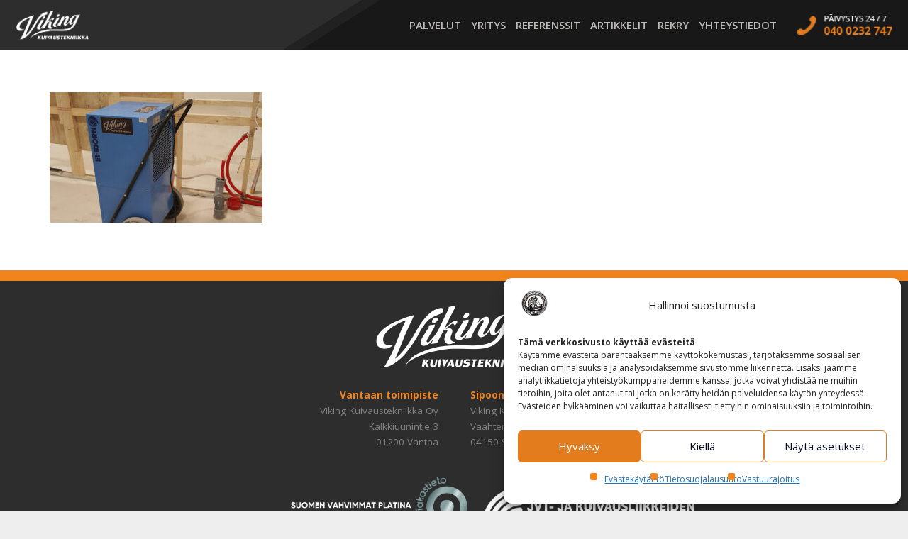

--- FILE ---
content_type: text/css
request_url: https://www.vikingkuivaus.fi/wp-content/themes/Impreza-child/style.css?ver=8.42
body_size: 381
content:
/*
Theme Name: Impreza Child
Template: Impreza
Version: 1.0
Author:	UpSolution
Theme URI: http://impreza.us-themes.com/
Author URI: http://us-themes.com/
*/

/*Add your own styles here:*/

ul{
	list-style-image: url('/wp-content/uploads/list.png')!important;
}
.ingressi{
	font-size: 18px!important;
	line-height: 30px!important;
}
.w-iconbox .w-iconbox-title {
  padding:1.3em 0 1.1em 0!important;
}
.pieni{
	font-size:13px!important;
	}
.oranssi{
	color: #f2841e!important;
}
.normaali{
	font-weight:600!important;
}
.isokirjain{
	text-transform:uppercase!important;
	}
.l-header.bg_transparent {
    background-color: rgba(0,0,0, 0.6)!important;
}
.varjo{
	text-shadow: 1px 1px 4px #000000!important;
}
h6{
	padding: 0!important;
	margin-bottom:  0!important;
}
.viivoja  {
  margin: 0.3rem!important;
}
.w-nav-title{
	text-transform: uppercase!important;
}

input[type="text"], input[type="email"], input[type="tel"], textarea {
  color:#000000!important;
  font-weight:bold!important;
}

@media only screen and (max-width: 767px) {

.ingressi{
	font-size: 16px!important;
	line-height: 28px!important;
}
.tausta .l-section-img {
        display: none
    }
.vasemmalle p{
	text-align: left!important;
}
.tasaus p{
	text-align: left!important;
}
}

--- FILE ---
content_type: application/javascript
request_url: https://d3qhsf9lmfcusu.cloudfront.net/popup-form-with-testimonial.js?u=1766137432432
body_size: 83310
content:
/*! For license information please see popup-form-with-testimonial.js.LICENSE.txt */
(()=>{var e={2455:(e,t,n)=>{"use strict";n.r(t),n.d(t,{Form:()=>Ge});var r=n(3816);function o(e){for(var t=arguments.length,n=Array(t>1?t-1:0),r=1;r<t;r++)n[r-1]=arguments[r];throw Error("[Immer] minified error nr: "+e+(n.length?" "+n.map((function(e){return"'"+e+"'"})).join(","):"")+". Find the full error at: https://bit.ly/3cXEKWf")}function i(e){return!!e&&!!e[$]}function a(e){return!!e&&(function(e){if(!e||"object"!=typeof e)return!1;var t=Object.getPrototypeOf(e);if(null===t)return!0;var n=Object.hasOwnProperty.call(t,"constructor")&&t.constructor;return n===Object||"function"==typeof n&&Function.toString.call(n)===G}(e)||Array.isArray(e)||!!e[H]||!!e.constructor[H]||p(e)||m(e))}function s(e,t,n){void 0===n&&(n=!1),0===l(e)?(n?Object.keys:Q)(e).forEach((function(r){n&&"symbol"==typeof r||t(r,e[r],e)})):e.forEach((function(n,r){return t(r,n,e)}))}function l(e){var t=e[$];return t?t.i>3?t.i-4:t.i:Array.isArray(e)?1:p(e)?2:m(e)?3:0}function c(e,t){return 2===l(e)?e.has(t):Object.prototype.hasOwnProperty.call(e,t)}function u(e,t){return 2===l(e)?e.get(t):e[t]}function d(e,t,n){var r=l(e);2===r?e.set(t,n):3===r?(e.delete(t),e.add(n)):e[t]=n}function f(e,t){return e===t?0!==e||1/e==1/t:e!=e&&t!=t}function p(e){return W&&e instanceof Map}function m(e){return B&&e instanceof Set}function v(e){return e.o||e.t}function h(e){if(Array.isArray(e))return Array.prototype.slice.call(e);var t=Y(e);delete t[$];for(var n=Q(t),r=0;r<n.length;r++){var o=n[r],i=t[o];!1===i.writable&&(i.writable=!0,i.configurable=!0),(i.get||i.set)&&(t[o]={configurable:!0,writable:!0,enumerable:i.enumerable,value:e[o]})}return Object.create(Object.getPrototypeOf(e),t)}function g(e,t){return void 0===t&&(t=!1),x(e)||i(e)||!a(e)||(l(e)>1&&(e.set=e.add=e.clear=e.delete=y),Object.freeze(e),t&&s(e,(function(e,t){return g(t,!0)}),!0)),e}function y(){o(2)}function x(e){return null==e||"object"!=typeof e||Object.isFrozen(e)}function b(e){var t=X[e];return t||o(18,e),t}function w(){return D}function _(e,t){t&&(b("Patches"),e.u=[],e.s=[],e.v=t)}function j(e){S(e),e.p.forEach(C),e.p=null}function S(e){e===D&&(D=e.l)}function k(e){return D={p:[],l:D,h:e,m:!0,_:0}}function C(e){var t=e[$];0===t.i||1===t.i?t.j():t.O=!0}function O(e,t){t._=t.p.length;var n=t.p[0],r=void 0!==e&&e!==n;return t.h.g||b("ES5").S(t,e,r),r?(n[$].P&&(j(t),o(4)),a(e)&&(e=I(t,e),t.l||E(t,e)),t.u&&b("Patches").M(n[$].t,e,t.u,t.s)):e=I(t,n,[]),j(t),t.u&&t.v(t.u,t.s),e!==q?e:void 0}function I(e,t,n){if(x(t))return t;var r=t[$];if(!r)return s(t,(function(o,i){return P(e,r,t,o,i,n)}),!0),t;if(r.A!==e)return t;if(!r.P)return E(e,r.t,!0),r.t;if(!r.I){r.I=!0,r.A._--;var o=4===r.i||5===r.i?r.o=h(r.k):r.o;s(3===r.i?new Set(o):o,(function(t,i){return P(e,r,o,t,i,n)})),E(e,o,!1),n&&e.u&&b("Patches").R(r,n,e.u,e.s)}return r.o}function P(e,t,n,r,o,s){if(i(o)){var l=I(e,o,s&&t&&3!==t.i&&!c(t.D,r)?s.concat(r):void 0);if(d(n,r,l),!i(l))return;e.m=!1}if(a(o)&&!x(o)){if(!e.h.F&&e._<1)return;I(e,o),t&&t.A.l||E(e,o)}}function E(e,t,n){void 0===n&&(n=!1),e.h.F&&e.m&&g(t,n)}function T(e,t){var n=e[$];return(n?v(n):e)[t]}function N(e,t){if(t in e)for(var n=Object.getPrototypeOf(e);n;){var r=Object.getOwnPropertyDescriptor(n,t);if(r)return r;n=Object.getPrototypeOf(n)}}function M(e){e.P||(e.P=!0,e.l&&M(e.l))}function F(e){e.o||(e.o=h(e.t))}function A(e,t,n){var r=p(t)?b("MapSet").N(t,n):m(t)?b("MapSet").T(t,n):e.g?function(e,t){var n=Array.isArray(e),r={i:n?1:0,A:t?t.A:w(),P:!1,I:!1,D:{},l:t,t:e,k:null,o:null,j:null,C:!1},o=r,i=K;n&&(o=[r],i=Z);var a=Proxy.revocable(o,i),s=a.revoke,l=a.proxy;return r.k=l,r.j=s,l}(t,n):b("ES5").J(t,n);return(n?n.A:w()).p.push(r),r}function L(e){return i(e)||o(22,e),function e(t){if(!a(t))return t;var n,r=t[$],o=l(t);if(r){if(!r.P&&(r.i<4||!b("ES5").K(r)))return r.t;r.I=!0,n=R(t,o),r.I=!1}else n=R(t,o);return s(n,(function(t,o){r&&u(r.t,t)===o||d(n,t,e(o))})),3===o?new Set(n):n}(e)}function R(e,t){switch(t){case 2:return new Map(e);case 3:return Array.from(e)}return h(e)}var z,D,V="undefined"!=typeof Symbol&&"symbol"==typeof Symbol("x"),W="undefined"!=typeof Map,B="undefined"!=typeof Set,U="undefined"!=typeof Proxy&&void 0!==Proxy.revocable&&"undefined"!=typeof Reflect,q=V?Symbol.for("immer-nothing"):((z={})["immer-nothing"]=!0,z),H=V?Symbol.for("immer-draftable"):"__$immer_draftable",$=V?Symbol.for("immer-state"):"__$immer_state",G=("undefined"!=typeof Symbol&&Symbol.iterator,""+Object.prototype.constructor),Q="undefined"!=typeof Reflect&&Reflect.ownKeys?Reflect.ownKeys:void 0!==Object.getOwnPropertySymbols?function(e){return Object.getOwnPropertyNames(e).concat(Object.getOwnPropertySymbols(e))}:Object.getOwnPropertyNames,Y=Object.getOwnPropertyDescriptors||function(e){var t={};return Q(e).forEach((function(n){t[n]=Object.getOwnPropertyDescriptor(e,n)})),t},X={},K={get:function(e,t){if(t===$)return e;var n=v(e);if(!c(n,t))return function(e,t,n){var r,o=N(t,n);return o?"value"in o?o.value:null===(r=o.get)||void 0===r?void 0:r.call(e.k):void 0}(e,n,t);var r=n[t];return e.I||!a(r)?r:r===T(e.t,t)?(F(e),e.o[t]=A(e.A.h,r,e)):r},has:function(e,t){return t in v(e)},ownKeys:function(e){return Reflect.ownKeys(v(e))},set:function(e,t,n){var r=N(v(e),t);if(null==r?void 0:r.set)return r.set.call(e.k,n),!0;if(!e.P){var o=T(v(e),t),i=null==o?void 0:o[$];if(i&&i.t===n)return e.o[t]=n,e.D[t]=!1,!0;if(f(n,o)&&(void 0!==n||c(e.t,t)))return!0;F(e),M(e)}return e.o[t]===n&&"number"!=typeof n&&(void 0!==n||t in e.o)||(e.o[t]=n,e.D[t]=!0,!0)},deleteProperty:function(e,t){return void 0!==T(e.t,t)||t in e.t?(e.D[t]=!1,F(e),M(e)):delete e.D[t],e.o&&delete e.o[t],!0},getOwnPropertyDescriptor:function(e,t){var n=v(e),r=Reflect.getOwnPropertyDescriptor(n,t);return r?{writable:!0,configurable:1!==e.i||"length"!==t,enumerable:r.enumerable,value:n[t]}:r},defineProperty:function(){o(11)},getPrototypeOf:function(e){return Object.getPrototypeOf(e.t)},setPrototypeOf:function(){o(12)}},Z={};s(K,(function(e,t){Z[e]=function(){return arguments[0]=arguments[0][0],t.apply(this,arguments)}})),Z.deleteProperty=function(e,t){return Z.set.call(this,e,t,void 0)},Z.set=function(e,t,n){return K.set.call(this,e[0],t,n,e[0])};var J=function(){function e(e){var t=this;this.g=U,this.F=!0,this.produce=function(e,n,r){if("function"==typeof e&&"function"!=typeof n){var i=n;n=e;var s=t;return function(e){var t=this;void 0===e&&(e=i);for(var r=arguments.length,o=Array(r>1?r-1:0),a=1;a<r;a++)o[a-1]=arguments[a];return s.produce(e,(function(e){var r;return(r=n).call.apply(r,[t,e].concat(o))}))}}var l;if("function"!=typeof n&&o(6),void 0!==r&&"function"!=typeof r&&o(7),a(e)){var c=k(t),u=A(t,e,void 0),d=!0;try{l=n(u),d=!1}finally{d?j(c):S(c)}return"undefined"!=typeof Promise&&l instanceof Promise?l.then((function(e){return _(c,r),O(e,c)}),(function(e){throw j(c),e})):(_(c,r),O(l,c))}if(!e||"object"!=typeof e){if(void 0===(l=n(e))&&(l=e),l===q&&(l=void 0),t.F&&g(l,!0),r){var f=[],p=[];b("Patches").M(e,l,f,p),r(f,p)}return l}o(21,e)},this.produceWithPatches=function(e,n){if("function"==typeof e)return function(n){for(var r=arguments.length,o=Array(r>1?r-1:0),i=1;i<r;i++)o[i-1]=arguments[i];return t.produceWithPatches(n,(function(t){return e.apply(void 0,[t].concat(o))}))};var r,o,i=t.produce(e,n,(function(e,t){r=e,o=t}));return"undefined"!=typeof Promise&&i instanceof Promise?i.then((function(e){return[e,r,o]})):[i,r,o]},"boolean"==typeof(null==e?void 0:e.useProxies)&&this.setUseProxies(e.useProxies),"boolean"==typeof(null==e?void 0:e.autoFreeze)&&this.setAutoFreeze(e.autoFreeze)}var t=e.prototype;return t.createDraft=function(e){a(e)||o(8),i(e)&&(e=L(e));var t=k(this),n=A(this,e,void 0);return n[$].C=!0,S(t),n},t.finishDraft=function(e,t){var n=(e&&e[$]).A;return _(n,t),O(void 0,n)},t.setAutoFreeze=function(e){this.F=e},t.setUseProxies=function(e){e&&!U&&o(20),this.g=e},t.applyPatches=function(e,t){var n;for(n=t.length-1;n>=0;n--){var r=t[n];if(0===r.path.length&&"replace"===r.op){e=r.value;break}}n>-1&&(t=t.slice(n+1));var o=b("Patches").$;return i(e)?o(e,t):this.produce(e,(function(e){return o(e,t)}))},e}(),ee=new J,te=ee.produce;ee.produceWithPatches.bind(ee),ee.setAutoFreeze.bind(ee),ee.setUseProxies.bind(ee),ee.applyPatches.bind(ee),ee.createDraft.bind(ee),ee.finishDraft.bind(ee);const ne=te;var re,oe,ie,ae,se,le,ce,ue,de,fe,pe,me,ve=n(6741),he=n(3847),ge=0;function ye(e,t,n,r,o){var i,a,s={};for(a in t)"ref"==a?i=t[a]:s[a]=t[a];var l={type:e,props:s,key:n,ref:i,__k:null,__:null,__b:0,__e:null,__d:void 0,__c:null,__h:null,constructor:void 0,__v:--ge,__source:r,__self:o};if("function"==typeof e&&(i=e.defaultProps))for(a in i)void 0===s[a]&&(s[a]=i[a]);return he.options.vnode&&he.options.vnode(l),l}function xe(e){var t=(0,ve.useState)((function(){return g("function"==typeof e?e():e,!0)})),n=t[1];return[t[0],(0,ve.useCallback)((function(e){n("function"==typeof e?ne(e):g(e))}),[])]}var be=["fill"],we=["fill"],_e=["value","name","placeholder","disabled","className","onChange","onValueChange"],je=["value","name","onValueChange","placeholder","disabled","className","rows"],Se=["icon","deviceType","deviceName"],ke=["selectedCamera"],Ce=["selectedMicrophone"],Oe=["i","m","source","sourceUrl","reviewSourceUrl","reviewSourceName","reviewSourceType"];function Ie(e,t,n,r,o,i,a){try{var s=e[i](a),l=s.value}catch(e){return void n(e)}s.done?t(l):Promise.resolve(l).then(r,o)}function Pe(e){return function(){var t=this,n=arguments;return new Promise((function(r,o){var i=e.apply(t,n);function a(e){Ie(i,r,o,a,s,"next",e)}function s(e){Ie(i,r,o,a,s,"throw",e)}a(void 0)}))}}function Ee(e,t){if(!(e instanceof t))throw new TypeError("Cannot call a class as a function")}function Te(e,t){for(var n=0;n<t.length;n++){var r=t[n];r.enumerable=r.enumerable||!1,r.configurable=!0,"value"in r&&(r.writable=!0),Object.defineProperty(e,r.key,r)}}function Ne(e,t,n){return t&&Te(e.prototype,t),n&&Te(e,n),Object.defineProperty(e,"prototype",{writable:!1}),e}function Me(e,t){return t||(t=e.slice(0)),Object.freeze(Object.defineProperties(e,{raw:{value:Object.freeze(t)}}))}function Fe(e,t){var n=Object.keys(e);if(Object.getOwnPropertySymbols){var r=Object.getOwnPropertySymbols(e);t&&(r=r.filter((function(t){return Object.getOwnPropertyDescriptor(e,t).enumerable}))),n.push.apply(n,r)}return n}function Ae(e){for(var t=1;t<arguments.length;t++){var n=null!=arguments[t]?arguments[t]:{};t%2?Fe(Object(n),!0).forEach((function(t){Le(e,t,n[t])})):Object.getOwnPropertyDescriptors?Object.defineProperties(e,Object.getOwnPropertyDescriptors(n)):Fe(Object(n)).forEach((function(t){Object.defineProperty(e,t,Object.getOwnPropertyDescriptor(n,t))}))}return e}function Le(e,t,n){return t in e?Object.defineProperty(e,t,{value:n,enumerable:!0,configurable:!0,writable:!0}):e[t]=n,e}function Re(e,t){if(null==e)return{};var n,r,o=function(e,t){if(null==e)return{};var n,r,o={},i=Object.keys(e);for(r=0;r<i.length;r++)n=i[r],t.indexOf(n)>=0||(o[n]=e[n]);return o}(e,t);if(Object.getOwnPropertySymbols){var i=Object.getOwnPropertySymbols(e);for(r=0;r<i.length;r++)n=i[r],t.indexOf(n)>=0||Object.prototype.propertyIsEnumerable.call(e,n)&&(o[n]=e[n])}return o}function ze(e,t){return function(e){if(Array.isArray(e))return e}(e)||function(e,t){var n=null==e?null:"undefined"!=typeof Symbol&&e[Symbol.iterator]||e["@@iterator"];if(null==n)return;var r,o,i=[],a=!0,s=!1;try{for(n=n.call(e);!(a=(r=n.next()).done)&&(i.push(r.value),!t||i.length!==t);a=!0);}catch(e){s=!0,o=e}finally{try{a||null==n.return||n.return()}finally{if(s)throw o}}return i}(e,t)||We(e,t)||function(){throw new TypeError("Invalid attempt to destructure non-iterable instance.\nIn order to be iterable, non-array objects must have a [Symbol.iterator]() method.")}()}function De(e,t){var n="undefined"!=typeof Symbol&&e[Symbol.iterator]||e["@@iterator"];if(!n){if(Array.isArray(e)||(n=We(e))||t&&e&&"number"==typeof e.length){n&&(e=n);var r=0,o=function(){};return{s:o,n:function(){return r>=e.length?{done:!0}:{done:!1,value:e[r++]}},e:function(e){throw e},f:o}}throw new TypeError("Invalid attempt to iterate non-iterable instance.\nIn order to be iterable, non-array objects must have a [Symbol.iterator]() method.")}var i,a=!0,s=!1;return{s:function(){n=n.call(e)},n:function(){var e=n.next();return a=e.done,e},e:function(e){s=!0,i=e},f:function(){try{a||null==n.return||n.return()}finally{if(s)throw i}}}}function Ve(e){return function(e){if(Array.isArray(e))return Be(e)}(e)||function(e){if("undefined"!=typeof Symbol&&null!=e[Symbol.iterator]||null!=e["@@iterator"])return Array.from(e)}(e)||We(e)||function(){throw new TypeError("Invalid attempt to spread non-iterable instance.\nIn order to be iterable, non-array objects must have a [Symbol.iterator]() method.")}()}function We(e,t){if(e){if("string"==typeof e)return Be(e,t);var n=Object.prototype.toString.call(e).slice(8,-1);return"Object"===n&&e.constructor&&(n=e.constructor.name),"Map"===n||"Set"===n?Array.from(e):"Arguments"===n||/^(?:Ui|I)nt(?:8|16|32)(?:Clamped)?Array$/.test(n)?Be(e,t):void 0}}function Be(e,t){(null==t||t>e.length)&&(t=e.length);for(var n=0,r=new Array(t);n<t;n++)r[n]=e[n];return r}function Ue(e){return Ue="function"==typeof Symbol&&"symbol"==typeof Symbol.iterator?function(e){return typeof e}:function(e){return e&&"function"==typeof Symbol&&e.constructor===Symbol&&e!==Symbol.prototype?"symbol":typeof e},Ue(e)}var qe={"../../node_modules/@fortawesome/free-regular-svg-icons/faCirclePause.js":function(e,t){Object.defineProperty(t,"__esModule",{value:!0});var n="circle-pause",r=[62092,"pause-circle"],o="f28b",i="M464 256A208 208 0 1 0 48 256a208 208 0 1 0 416 0zM0 256a256 256 0 1 1 512 0A256 256 0 1 1 0 256zm224-72l0 144c0 13.3-10.7 24-24 24s-24-10.7-24-24l0-144c0-13.3 10.7-24 24-24s24 10.7 24 24zm112 0l0 144c0 13.3-10.7 24-24 24s-24-10.7-24-24l0-144c0-13.3 10.7-24 24-24s24 10.7 24 24z";t.definition={prefix:"far",iconName:n,icon:[512,512,r,o,i]},t.faCirclePause=t.definition,t.prefix="far",t.iconName=n,t.width=512,t.height=512,t.ligatures=r,t.unicode=o,t.svgPathData=i,t.aliases=r},"../../node_modules/@fortawesome/free-regular-svg-icons/faCirclePlay.js":function(e,t){Object.defineProperty(t,"__esModule",{value:!0});var n="circle-play",r=[61469,"play-circle"],o="f144",i="M464 256A208 208 0 1 0 48 256a208 208 0 1 0 416 0zM0 256a256 256 0 1 1 512 0A256 256 0 1 1 0 256zM188.3 147.1c7.6-4.2 16.8-4.1 24.3 .5l144 88c7.1 4.4 11.5 12.1 11.5 20.5s-4.4 16.1-11.5 20.5l-144 88c-7.4 4.5-16.7 4.7-24.3 .5s-12.3-12.2-12.3-20.9l0-176c0-8.7 4.7-16.7 12.3-20.9z";t.definition={prefix:"far",iconName:n,icon:[512,512,r,o,i]},t.faCirclePlay=t.definition,t.prefix="far",t.iconName=n,t.width=512,t.height=512,t.ligatures=r,t.unicode=o,t.svgPathData=i,t.aliases=r},"../../node_modules/@fortawesome/free-regular-svg-icons/faPauseCircle.js":function(e,t,n){var r=n("../../node_modules/@fortawesome/free-regular-svg-icons/faCirclePause.js");t.definition={prefix:r.prefix,iconName:r.iconName,icon:[r.width,r.height,r.aliases,r.unicode,r.svgPathData]},t.faPauseCircle=t.definition,r.prefix,r.iconName,r.width,r.height,r.aliases,r.unicode,r.svgPathData,r.aliases},"../../node_modules/@fortawesome/free-regular-svg-icons/faPlayCircle.js":function(e,t,n){var r=n("../../node_modules/@fortawesome/free-regular-svg-icons/faCirclePlay.js");t.definition={prefix:r.prefix,iconName:r.iconName,icon:[r.width,r.height,r.aliases,r.unicode,r.svgPathData]},t.faPlayCircle=t.definition,r.prefix,r.iconName,r.width,r.height,r.aliases,r.unicode,r.svgPathData,r.aliases},"../../node_modules/@fortawesome/free-solid-svg-icons/faCheck.js":function(e,t){var n="check",r=[10003,10004],o="f00c",i="M438.6 105.4c12.5 12.5 12.5 32.8 0 45.3l-256 256c-12.5 12.5-32.8 12.5-45.3 0l-128-128c-12.5-12.5-12.5-32.8 0-45.3s32.8-12.5 45.3 0L160 338.7 393.4 105.4c12.5-12.5 32.8-12.5 45.3 0z";t.definition={prefix:"fas",iconName:n,icon:[448,512,r,o,i]},t.faCheck=t.definition},"../../node_modules/@fortawesome/free-solid-svg-icons/faChevronRight.js":function(e,t){var n="chevron-right",r=[9002],o="f054",i="M310.6 233.4c12.5 12.5 12.5 32.8 0 45.3l-192 192c-12.5 12.5-32.8 12.5-45.3 0s-12.5-32.8 0-45.3L242.7 256 73.4 86.6c-12.5-12.5-12.5-32.8 0-45.3s32.8-12.5 45.3 0l192 192z";t.definition={prefix:"fas",iconName:n,icon:[320,512,r,o,i]},t.faChevronRight=t.definition},"../../node_modules/@fortawesome/free-solid-svg-icons/faCircleExclamation.js":function(e,t){Object.defineProperty(t,"__esModule",{value:!0});var n="circle-exclamation",r=["exclamation-circle"],o="f06a",i="M256 512A256 256 0 1 0 256 0a256 256 0 1 0 0 512zm0-384c13.3 0 24 10.7 24 24l0 112c0 13.3-10.7 24-24 24s-24-10.7-24-24l0-112c0-13.3 10.7-24 24-24zM224 352a32 32 0 1 1 64 0 32 32 0 1 1 -64 0z";t.definition={prefix:"fas",iconName:n,icon:[512,512,r,o,i]},t.faCircleExclamation=t.definition,t.prefix="fas",t.iconName=n,t.width=512,t.height=512,t.ligatures=r,t.unicode=o,t.svgPathData=i,t.aliases=r},"../../node_modules/@fortawesome/free-solid-svg-icons/faCompress.js":function(e,t){var n="compress",r=[],o="f066",i="M160 64c0-17.7-14.3-32-32-32s-32 14.3-32 32l0 64-64 0c-17.7 0-32 14.3-32 32s14.3 32 32 32l96 0c17.7 0 32-14.3 32-32l0-96zM32 320c-17.7 0-32 14.3-32 32s14.3 32 32 32l64 0 0 64c0 17.7 14.3 32 32 32s32-14.3 32-32l0-96c0-17.7-14.3-32-32-32l-96 0zM352 64c0-17.7-14.3-32-32-32s-32 14.3-32 32l0 96c0 17.7 14.3 32 32 32l96 0c17.7 0 32-14.3 32-32s-14.3-32-32-32l-64 0 0-64zM320 320c-17.7 0-32 14.3-32 32l0 96c0 17.7 14.3 32 32 32s32-14.3 32-32l0-64 64 0c17.7 0 32-14.3 32-32s-14.3-32-32-32l-96 0z";t.definition={prefix:"fas",iconName:n,icon:[448,512,r,o,i]},t.faCompress=t.definition},"../../node_modules/@fortawesome/free-solid-svg-icons/faExclamationCircle.js":function(e,t,n){var r=n("../../node_modules/@fortawesome/free-solid-svg-icons/faCircleExclamation.js");t.definition={prefix:r.prefix,iconName:r.iconName,icon:[r.width,r.height,r.aliases,r.unicode,r.svgPathData]},t.faExclamationCircle=t.definition,r.prefix,r.iconName,r.width,r.height,r.aliases,r.unicode,r.svgPathData,r.aliases},"../../node_modules/@fortawesome/free-solid-svg-icons/faExpand.js":function(e,t){var n="expand",r=[],o="f065",i="M32 32C14.3 32 0 46.3 0 64l0 96c0 17.7 14.3 32 32 32s32-14.3 32-32l0-64 64 0c17.7 0 32-14.3 32-32s-14.3-32-32-32L32 32zM64 352c0-17.7-14.3-32-32-32s-32 14.3-32 32l0 96c0 17.7 14.3 32 32 32l96 0c17.7 0 32-14.3 32-32s-14.3-32-32-32l-64 0 0-64zM320 32c-17.7 0-32 14.3-32 32s14.3 32 32 32l64 0 0 64c0 17.7 14.3 32 32 32s32-14.3 32-32l0-96c0-17.7-14.3-32-32-32l-96 0zM448 352c0-17.7-14.3-32-32-32s-32 14.3-32 32l0 64-64 0c-17.7 0-32 14.3-32 32s14.3 32 32 32l96 0c17.7 0 32-14.3 32-32l0-96z";t.definition={prefix:"fas",iconName:n,icon:[448,512,r,o,i]},t.faExpand=t.definition},"../../node_modules/@fortawesome/free-solid-svg-icons/faFile.js":function(e,t){var n="file",r=[128196,128459,61462],o="f15b",i="M0 64C0 28.7 28.7 0 64 0L224 0l0 128c0 17.7 14.3 32 32 32l128 0 0 288c0 35.3-28.7 64-64 64L64 512c-35.3 0-64-28.7-64-64L0 64zm384 64l-128 0L256 0 384 128z";t.definition={prefix:"fas",iconName:n,icon:[384,512,r,o,i]},t.faFile=t.definition},"../../node_modules/@fortawesome/free-solid-svg-icons/faMicrophone.js":function(e,t){var n="microphone",r=[],o="f130",i="M192 0C139 0 96 43 96 96l0 160c0 53 43 96 96 96s96-43 96-96l0-160c0-53-43-96-96-96zM64 216c0-13.3-10.7-24-24-24s-24 10.7-24 24l0 40c0 89.1 66.2 162.7 152 174.4l0 33.6-48 0c-13.3 0-24 10.7-24 24s10.7 24 24 24l72 0 72 0c13.3 0 24-10.7 24-24s-10.7-24-24-24l-48 0 0-33.6c85.8-11.7 152-85.3 152-174.4l0-40c0-13.3-10.7-24-24-24s-24 10.7-24 24l0 40c0 70.7-57.3 128-128 128s-128-57.3-128-128l0-40z";t.definition={prefix:"fas",iconName:n,icon:[384,512,r,o,i]},t.faMicrophone=t.definition},"../../node_modules/@fortawesome/free-solid-svg-icons/faMicrophoneSlash.js":function(e,t){var n="microphone-slash",r=[],o="f131",i="M38.8 5.1C28.4-3.1 13.3-1.2 5.1 9.2S-1.2 34.7 9.2 42.9l592 464c10.4 8.2 25.5 6.3 33.7-4.1s6.3-25.5-4.1-33.7L472.1 344.7c15.2-26 23.9-56.3 23.9-88.7l0-40c0-13.3-10.7-24-24-24s-24 10.7-24 24l0 40c0 21.2-5.1 41.1-14.2 58.7L416 300.8 416 96c0-53-43-96-96-96s-96 43-96 96l0 54.3L38.8 5.1zM344 430.4c20.4-2.8 39.7-9.1 57.3-18.2l-43.1-33.9C346.1 382 333.3 384 320 384c-70.7 0-128-57.3-128-128l0-8.7L144.7 210c-.5 1.9-.7 3.9-.7 6l0 40c0 89.1 66.2 162.7 152 174.4l0 33.6-48 0c-13.3 0-24 10.7-24 24s10.7 24 24 24l72 0 72 0c13.3 0 24-10.7 24-24s-10.7-24-24-24l-48 0 0-33.6z";t.definition={prefix:"fas",iconName:n,icon:[640,512,r,o,i]},t.faMicrophoneSlash=t.definition},"../../node_modules/@fortawesome/free-solid-svg-icons/faQuestion.js":function(e,t){var n="question",r=[10067,10068,61736],o="M80 160c0-35.3 28.7-64 64-64l32 0c35.3 0 64 28.7 64 64l0 3.6c0 21.8-11.1 42.1-29.4 53.8l-42.2 27.1c-25.2 16.2-40.4 44.1-40.4 74l0 1.4c0 17.7 14.3 32 32 32s32-14.3 32-32l0-1.4c0-8.2 4.2-15.8 11-20.2l42.2-27.1c36.6-23.6 58.8-64.1 58.8-107.7l0-3.6c0-70.7-57.3-128-128-128l-32 0C73.3 32 16 89.3 16 160c0 17.7 14.3 32 32 32s32-14.3 32-32zm80 320a40 40 0 1 0 0-80 40 40 0 1 0 0 80z";t.definition={prefix:"fas",iconName:n,icon:[320,512,r,"3f",o]},t.faQuestion=t.definition},"../../node_modules/@fortawesome/free-solid-svg-icons/faSpinner.js":function(e,t){var n="spinner",r=[],o="f110",i="M304 48a48 48 0 1 0 -96 0 48 48 0 1 0 96 0zm0 416a48 48 0 1 0 -96 0 48 48 0 1 0 96 0zM48 304a48 48 0 1 0 0-96 48 48 0 1 0 0 96zm464-48a48 48 0 1 0 -96 0 48 48 0 1 0 96 0zM142.9 437A48 48 0 1 0 75 369.1 48 48 0 1 0 142.9 437zm0-294.2A48 48 0 1 0 75 75a48 48 0 1 0 67.9 67.9zM369.1 437A48 48 0 1 0 437 369.1 48 48 0 1 0 369.1 437z";t.definition={prefix:"fas",iconName:n,icon:[512,512,r,o,i]},t.faSpinner=t.definition},"../../node_modules/@fortawesome/free-solid-svg-icons/faStar.js":function(e,t){var n="star",r=[11088,61446],o="f005",i="M316.9 18C311.6 7 300.4 0 288.1 0s-23.4 7-28.8 18L195 150.3 51.4 171.5c-12 1.8-22 10.2-25.7 21.7s-.7 24.2 7.9 32.7L137.8 329 113.2 474.7c-2 12 3 24.2 12.9 31.3s23 8 33.8 2.3l128.3-68.5 128.3 68.5c10.8 5.7 23.9 4.9 33.8-2.3s14.9-19.3 12.9-31.3L438.5 329 542.7 225.9c8.6-8.5 11.7-21.2 7.9-32.7s-13.7-19.9-25.7-21.7L381.2 150.3 316.9 18z";t.definition={prefix:"fas",iconName:n,icon:[576,512,r,o,i]},t.faStar=t.definition},"../../node_modules/@fortawesome/free-solid-svg-icons/faThumbsUp.js":function(e,t){var n="thumbs-up",r=[128077,61575],o="f164",i="M313.4 32.9c26 5.2 42.9 30.5 37.7 56.5l-2.3 11.4c-5.3 26.7-15.1 52.1-28.8 75.2l144 0c26.5 0 48 21.5 48 48c0 18.5-10.5 34.6-25.9 42.6C497 275.4 504 288.9 504 304c0 23.4-16.8 42.9-38.9 47.1c4.4 7.3 6.9 15.8 6.9 24.9c0 21.3-13.9 39.4-33.1 45.6c.7 3.3 1.1 6.8 1.1 10.4c0 26.5-21.5 48-48 48l-97.5 0c-19 0-37.5-5.6-53.3-16.1l-38.5-25.7C176 420.4 160 390.4 160 358.3l0-38.3 0-48 0-24.9c0-29.2 13.3-56.7 36-75l7.4-5.9c26.5-21.2 44.6-51 51.2-84.2l2.3-11.4c5.2-26 30.5-42.9 56.5-37.7zM32 192l64 0c17.7 0 32 14.3 32 32l0 224c0 17.7-14.3 32-32 32l-64 0c-17.7 0-32-14.3-32-32L0 224c0-17.7 14.3-32 32-32z";t.definition={prefix:"fas",iconName:n,icon:[512,512,r,o,i]},t.faThumbsUp=t.definition},"../../node_modules/@fortawesome/free-solid-svg-icons/faTrash.js":function(e,t){var n="trash",r=[],o="f1f8",i="M135.2 17.7L128 32 32 32C14.3 32 0 46.3 0 64S14.3 96 32 96l384 0c17.7 0 32-14.3 32-32s-14.3-32-32-32l-96 0-7.2-14.3C307.4 6.8 296.3 0 284.2 0L163.8 0c-12.1 0-23.2 6.8-28.6 17.7zM416 128L32 128 53.2 467c1.6 25.3 22.6 45 47.9 45l245.8 0c25.3 0 46.3-19.7 47.9-45L416 128z";t.definition={prefix:"fas",iconName:n,icon:[448,512,r,o,i]},t.faTrash=t.definition},"../../node_modules/@fortawesome/free-solid-svg-icons/faUpload.js":function(e,t){var n="upload",r=[],o="f093",i="M288 109.3L288 352c0 17.7-14.3 32-32 32s-32-14.3-32-32l0-242.7-73.4 73.4c-12.5 12.5-32.8 12.5-45.3 0s-12.5-32.8 0-45.3l128-128c12.5-12.5 32.8-12.5 45.3 0l128 128c12.5 12.5 12.5 32.8 0 45.3s-32.8 12.5-45.3 0L288 109.3zM64 352l128 0c0 35.3 28.7 64 64 64s64-28.7 64-64l128 0c35.3 0 64 28.7 64 64l0 32c0 35.3-28.7 64-64 64L64 512c-35.3 0-64-28.7-64-64l0-32c0-35.3 28.7-64 64-64zM432 456a24 24 0 1 0 0-48 24 24 0 1 0 0 48z";t.definition={prefix:"fas",iconName:n,icon:[512,512,r,o,i]},t.faUpload=t.definition},"../../node_modules/@fortawesome/free-solid-svg-icons/faUser.js":function(e,t){var n="user",r=[128100,62144],o="f007",i="M224 256A128 128 0 1 0 224 0a128 128 0 1 0 0 256zm-45.7 48C79.8 304 0 383.8 0 482.3C0 498.7 13.3 512 29.7 512l388.6 0c16.4 0 29.7-13.3 29.7-29.7C448 383.8 368.2 304 269.7 304l-91.4 0z";t.definition={prefix:"fas",iconName:n,icon:[448,512,r,o,i]},t.faUser=t.definition},"../../node_modules/@fortawesome/free-solid-svg-icons/faVideo.js":function(e,t){var n="video",r=["video-camera"],o="f03d",i="M0 128C0 92.7 28.7 64 64 64l256 0c35.3 0 64 28.7 64 64l0 256c0 35.3-28.7 64-64 64L64 448c-35.3 0-64-28.7-64-64L0 128zM559.1 99.8c10.4 5.6 16.9 16.4 16.9 28.2l0 256c0 11.8-6.5 22.6-16.9 28.2s-23 5-32.9-1.6l-96-64L416 337.1l0-17.1 0-128 0-17.1 14.2-9.5 96-64c9.8-6.5 22.4-7.2 32.9-1.6z";t.definition={prefix:"fas",iconName:n,icon:[576,512,r,o,i]},t.faVideo=t.definition},"../../node_modules/@fortawesome/free-solid-svg-icons/faVideoSlash.js":function(e,t){var n="video-slash",r=[],o="f4e2",i="M38.8 5.1C28.4-3.1 13.3-1.2 5.1 9.2S-1.2 34.7 9.2 42.9l592 464c10.4 8.2 25.5 6.3 33.7-4.1s6.3-25.5-4.1-33.7l-86.4-67.7 13.8 9.2c9.8 6.5 22.4 7.2 32.9 1.6s16.9-16.4 16.9-28.2l0-256c0-11.8-6.5-22.6-16.9-28.2s-23-5-32.9 1.6l-96 64L448 174.9l0 17.1 0 128 0 5.8-32-25.1L416 128c0-35.3-28.7-64-64-64L113.9 64 38.8 5.1zM407 416.7L32.3 121.5c-.2 2.1-.3 4.3-.3 6.5l0 256c0 35.3 28.7 64 64 64l256 0c23.4 0 43.9-12.6 55-31.3z";t.definition={prefix:"fas",iconName:n,icon:[640,512,r,o,i]},t.faVideoSlash=t.definition},"../../node_modules/date-fns/esm/_lib/requiredArgs/index.js":function(e,t,n){function r(e,t){if(t.length<e)throw new TypeError(e+" argument"+(e>1?"s":"")+" required, but only "+t.length+" present")}n.d(t,{default:function(){return r}})},"../../node_modules/date-fns/esm/_lib/toInteger/index.js":function(e,t,n){function r(e){if(null===e||!0===e||!1===e)return NaN;var t=Number(e);return isNaN(t)?t:t<0?Math.ceil(t):Math.floor(t)}n.d(t,{default:function(){return r}})},"../../node_modules/date-fns/esm/addMonths/index.js":function(e,t,n){n.d(t,{default:function(){return a}});var r=n("../../node_modules/date-fns/esm/_lib/toInteger/index.js"),o=n("../../node_modules/date-fns/esm/toDate/index.js"),i=n("../../node_modules/date-fns/esm/_lib/requiredArgs/index.js");function a(e,t){(0,i.default)(2,arguments);var n=(0,o.default)(e),a=(0,r.default)(t);if(isNaN(a))return new Date(NaN);if(!a)return n;var s=n.getDate(),l=new Date(n.getTime());l.setMonth(n.getMonth()+a+1,0);var c=l.getDate();return s>=c?l:(n.setFullYear(l.getFullYear(),l.getMonth(),s),n)}},"../../node_modules/date-fns/esm/constants/index.js":function(e,t,n){n.d(t,{millisecondsInHour:function(){return o},millisecondsInMinute:function(){return r}});Math.pow(10,8);var r=6e4,o=36e5},"../../node_modules/date-fns/esm/parseISO/index.js":function(e,t,n){n.d(t,{default:function(){return a}});var r=n("../../node_modules/date-fns/esm/constants/index.js"),o=n("../../node_modules/date-fns/esm/_lib/requiredArgs/index.js"),i=n("../../node_modules/date-fns/esm/_lib/toInteger/index.js");function a(e,t){var n;(0,o.default)(1,arguments);var r=(0,i.default)(null!==(n=null==t?void 0:t.additionalDigits)&&void 0!==n?n:2);if(2!==r&&1!==r&&0!==r)throw new RangeError("additionalDigits must be 0, 1 or 2");if("string"!=typeof e&&"[object String]"!==Object.prototype.toString.call(e))return new Date(NaN);var a,s=d(e);if(s.date){var l=f(s.date,r);a=p(l.restDateString,l.year)}if(!a||isNaN(a.getTime()))return new Date(NaN);var c,u=a.getTime(),m=0;if(s.time&&(m=v(s.time),isNaN(m)))return new Date(NaN);if(!s.timezone){var h=new Date(u+m),y=new Date(0);return y.setFullYear(h.getUTCFullYear(),h.getUTCMonth(),h.getUTCDate()),y.setHours(h.getUTCHours(),h.getUTCMinutes(),h.getUTCSeconds(),h.getUTCMilliseconds()),y}return c=g(s.timezone),isNaN(c)?new Date(NaN):new Date(u+m+c)}var s={dateTimeDelimiter:/[T ]/,timeZoneDelimiter:/[Z ]/i,timezone:/([Z+-].*)$/},l=/^-?(?:(\d{3})|(\d{2})(?:-?(\d{2}))?|W(\d{2})(?:-?(\d{1}))?|)$/,c=/^(\d{2}(?:[.,]\d*)?)(?::?(\d{2}(?:[.,]\d*)?))?(?::?(\d{2}(?:[.,]\d*)?))?$/,u=/^([+-])(\d{2})(?::?(\d{2}))?$/;function d(e){var t,n={},r=e.split(s.dateTimeDelimiter);if(r.length>2)return n;if(/:/.test(r[0])?t=r[0]:(n.date=r[0],t=r[1],s.timeZoneDelimiter.test(n.date)&&(n.date=e.split(s.timeZoneDelimiter)[0],t=e.substr(n.date.length,e.length))),t){var o=s.timezone.exec(t);o?(n.time=t.replace(o[1],""),n.timezone=o[1]):n.time=t}return n}function f(e,t){var n=new RegExp("^(?:(\\d{4}|[+-]\\d{"+(4+t)+"})|(\\d{2}|[+-]\\d{"+(2+t)+"})$)"),r=e.match(n);if(!r)return{year:NaN,restDateString:""};var o=r[1]?parseInt(r[1]):null,i=r[2]?parseInt(r[2]):null;return{year:null===i?o:100*i,restDateString:e.slice((r[1]||r[2]).length)}}function p(e,t){if(null===t)return new Date(NaN);var n=e.match(l);if(!n)return new Date(NaN);var r=!!n[4],o=m(n[1]),i=m(n[2])-1,a=m(n[3]),s=m(n[4]),c=m(n[5])-1;if(r)return function(e,t,n){return t>=1&&t<=53&&n>=0&&n<=6}(0,s,c)?function(e,t,n){var r=new Date(0);r.setUTCFullYear(e,0,4);var o=r.getUTCDay()||7,i=7*(t-1)+n+1-o;return r.setUTCDate(r.getUTCDate()+i),r}(t,s,c):new Date(NaN);var u=new Date(0);return function(e,t,n){return t>=0&&t<=11&&n>=1&&n<=(y[t]||(x(e)?29:28))}(t,i,a)&&function(e,t){return t>=1&&t<=(x(e)?366:365)}(t,o)?(u.setUTCFullYear(t,i,Math.max(o,a)),u):new Date(NaN)}function m(e){return e?parseInt(e):1}function v(e){var t=e.match(c);if(!t)return NaN;var n=h(t[1]),o=h(t[2]),i=h(t[3]);return function(e,t,n){if(24===e)return 0===t&&0===n;return n>=0&&n<60&&t>=0&&t<60&&e>=0&&e<25}(n,o,i)?n*r.millisecondsInHour+o*r.millisecondsInMinute+1e3*i:NaN}function h(e){return e&&parseFloat(e.replace(",","."))||0}function g(e){if("Z"===e)return 0;var t=e.match(u);if(!t)return 0;var n="+"===t[1]?-1:1,o=parseInt(t[2]),i=t[3]&&parseInt(t[3])||0;return function(e,t){return t>=0&&t<=59}(0,i)?n*(o*r.millisecondsInHour+i*r.millisecondsInMinute):NaN}var y=[31,null,31,30,31,30,31,31,30,31,30,31];function x(e){return e%400==0||e%4==0&&e%100!=0}},"../../node_modules/date-fns/esm/setDate/index.js":function(e,t,n){n.d(t,{default:function(){return a}});var r=n("../../node_modules/date-fns/esm/_lib/toInteger/index.js"),o=n("../../node_modules/date-fns/esm/toDate/index.js"),i=n("../../node_modules/date-fns/esm/_lib/requiredArgs/index.js");function a(e,t){(0,i.default)(2,arguments);var n=(0,o.default)(e),a=(0,r.default)(t);return n.setDate(a),n}},"../../node_modules/date-fns/esm/startOfDay/index.js":function(e,t,n){n.d(t,{default:function(){return i}});var r=n("../../node_modules/date-fns/esm/toDate/index.js"),o=n("../../node_modules/date-fns/esm/_lib/requiredArgs/index.js");function i(e){(0,o.default)(1,arguments);var t=(0,r.default)(e);return t.setHours(0,0,0,0),t}},"../../node_modules/date-fns/esm/toDate/index.js":function(e,t,n){n.d(t,{default:function(){return i}});var r=n("../../node_modules/@babel/runtime/helpers/esm/typeof.js"),o=n("../../node_modules/date-fns/esm/_lib/requiredArgs/index.js");function i(e){(0,o.default)(1,arguments);var t=Object.prototype.toString.call(e);return e instanceof Date||"object"===(0,r.default)(e)&&"[object Date]"===t?new Date(e.getTime()):"number"==typeof e||"[object Number]"===t?new Date(e):("string"!=typeof e&&"[object String]"!==t||"undefined"==typeof console||(console.warn("Starting with v2.0.0-beta.1 date-fns doesn't accept strings as date arguments. Please use `parseISO` to parse strings. See: https://github.com/date-fns/date-fns/blob/master/docs/upgradeGuide.md#string-arguments"),console.warn((new Error).stack)),new Date(NaN))}},"../../node_modules/decode-uri-component/index.js":function(e){var t="%[a-f0-9]{2}",n=new RegExp("("+t+")|([^%]+?)","gi"),r=new RegExp("("+t+")+","gi");function o(e,t){try{return[decodeURIComponent(e.join(""))]}catch(e){}if(1===e.length)return e;t=t||1;var n=e.slice(0,t),r=e.slice(t);return Array.prototype.concat.call([],o(n),o(r))}function i(e){try{return decodeURIComponent(e)}catch(i){for(var t=e.match(n)||[],r=1;r<t.length;r++)t=(e=o(t,r).join("")).match(n)||[];return e}}e.exports=function(e){if("string"!=typeof e)throw new TypeError("Expected `encodedURI` to be of type `string`, got `"+Ue(e)+"`");try{return e=e.replace(/\+/g," "),decodeURIComponent(e)}catch(t){return function(e){for(var t={"%FE%FF":"��","%FF%FE":"��"},n=r.exec(e);n;){try{t[n[0]]=decodeURIComponent(n[0])}catch(e){var o=i(n[0]);o!==n[0]&&(t[n[0]]=o)}n=r.exec(e)}t["%C2"]="�";for(var a=Object.keys(t),s=0;s<a.length;s++){var l=a[s];e=e.replace(new RegExp(l,"g"),t[l])}return e}(e)}}},"../../node_modules/filter-obj/index.js":function(e){e.exports=function(e,t){for(var n={},r=Object.keys(e),o=Array.isArray(t),i=0;i<r.length;i++){var a=r[i],s=e[a];(o?-1!==t.indexOf(a):t(a,s,e))&&(n[a]=s)}return n}},"../../node_modules/mobile-device-detect/dist/index.js":function(e){e.exports=function(e){var t={};function n(r){if(t[r])return t[r].exports;var o=t[r]={i:r,l:!1,exports:{}};return e[r].call(o.exports,o,o.exports,n),o.l=!0,o.exports}return n.m=e,n.c=t,n.d=function(e,t,r){n.o(e,t)||Object.defineProperty(e,t,{configurable:!1,enumerable:!0,get:r})},n.n=function(e){var t=e&&e.__esModule?function(){return e.default}:function(){return e};return n.d(t,"a",t),t},n.o=function(e,t){return Object.prototype.hasOwnProperty.call(e,t)},n.p="",n(n.s=1)}([function(e,t,n){var r={MOBILE:"mobile",TABLET:"tablet",SMART_TV:"smarttv",CONSOLE:"console",WEARABLE:"wearable",BROWSER:void 0};e.exports={BROWSER_TYPES:{CHROME:"Chrome",FIREFOX:"Firefox",OPERA:"Opera",YANDEX:"Yandex",SAFARI:"Safari",INTERNET_EXPLORER:"Internet Explorer",EDGE:"Edge",CHROMIUM:"Chromium",IE:"IE",MOBILE_SAFARI:"Mobile Safari",EDGE_CHROMIUM:"Edge Chromium"},DEVICE_TYPES:r,OS_TYPES:{IOS:"iOS",ANDROID:"Android",WINDOWS_PHONE:"Windows Phone",WINDOWS:"Windows",MAC_OS:"Mac OS"},defaultData:{isMobile:!1,isTablet:!1,isBrowser:!1,isSmartTV:!1,isConsole:!1,isWearable:!1}}},function(e,t,n){var r,o=n(2),i=n(0),a=i.BROWSER_TYPES,s=i.OS_TYPES,l=i.DEVICE_TYPES,c=n(4),u=c.checkType,d=c.broPayload,f=c.mobilePayload,p=c.wearPayload,m=c.consolePayload,v=c.stvPayload,h=c.getNavigatorInstance,g=c.isIOS13Check,y=new o,x=y.getBrowser(),b=y.getDevice(),w=y.getEngine(),_=y.getOS(),j=y.getUA(),S=a.CHROME,k=a.CHROMIUM,C=a.IE,O=a.INTERNET_EXPLORER,I=a.OPERA,P=a.FIREFOX,E=a.SAFARI,T=a.EDGE,N=a.YANDEX,M=a.MOBILE_SAFARI,F=l.MOBILE,A=l.TABLET,L=l.SMART_TV,R=l.BROWSER,z=l.WEARABLE,D=l.CONSOLE,V=s.ANDROID,W=s.WINDOWS_PHONE,B=s.IOS,U=s.WINDOWS,q=s.MAC_OS,H=function(){return _.name===s.WINDOWS&&"10"===_.version&&("string"==typeof j&&-1!==j.indexOf("Edg/"))},$=function(){return x.name===T},G=function(){return g("iPad")},Q=b.type===L,Y=b.type===D,X=b.type===z,K=x.name===M||G(),Z=x.name===k,J=function(){switch(b.type){case F:case A:return!0;default:return!1}}()||G(),ee=b.type===F,te=b.type===A||G(),ne=b.type===R,re=_.name===V,oe=_.name===W,ie=_.name===B||G(),ae=x.name===S,se=x.name===P,le=x.name===E||x.name===M,ce=x.name===I,ue=x.name===O||x.name===C,de=_.version?_.version:"none",fe=_.name?_.name:"none",pe=x.major,me=x.version,ve=x.name,he=b.vendor?b.vendor:"none",ge=b.model?b.model:"none",ye=w.name,xe=w.version,be=j,we=$()||H(),_e=x.name===N,je=b.type,Se=(r=h())&&(/iPad|iPhone|iPod/.test(r.platform)||"MacIntel"===r.platform&&r.maxTouchPoints>1)&&!window.MSStream,ke=G(),Ce=g("iPhone"),Oe=g("iPod"),Ie=function(){var e=h(),t=e&&e.userAgent.toLowerCase();return"string"==typeof t&&/electron/.test(t)}(),Pe=H(),Ee=$(),Te=_.name===U,Ne=_.name===q,Me=u(b.type);e.exports={deviceDetect:function(){var e=Me.isBrowser,t=Me.isMobile,n=Me.isTablet,r=Me.isSmartTV,o=Me.isConsole,i=Me.isWearable;return e?d(e,x,w,_,j):r?v(r,w,_,j):o?m(o,w,_,j):t||n?f(Me,b,_,j):i?p(i,w,_,j):void 0},isSmartTV:Q,isConsole:Y,isWearable:X,isMobileSafari:K,isChromium:Z,isMobile:J,isMobileOnly:ee,isTablet:te,isBrowser:ne,isAndroid:re,isWinPhone:oe,isIOS:ie,isChrome:ae,isFirefox:se,isSafari:le,isOpera:ce,isIE:ue,osVersion:de,osName:fe,fullBrowserVersion:pe,browserVersion:me,browserName:ve,mobileVendor:he,mobileModel:ge,engineName:ye,engineVersion:xe,getUA:be,isEdge:we,isYandex:_e,deviceType:je,isIOS13:Se,isIPad13:ke,isIPhone13:Ce,isIPod13:Oe,isElectron:Ie,isEdgeChromium:Pe,isLegacyEdge:Ee,isWindows:Te,isMacOs:Ne}},function(e,t,n){var r;!function(o,i){var a="function",s="undefined",l="object",c="model",u="name",d="type",f="vendor",p="version",m="architecture",v="console",h="mobile",g="tablet",y="smarttv",x="wearable",b={extend:function(e,t){var n={};for(var r in e)t[r]&&t[r].length%2==0?n[r]=t[r].concat(e[r]):n[r]=e[r];return n},has:function(e,t){return"string"==typeof e&&-1!==t.toLowerCase().indexOf(e.toLowerCase())},lowerize:function(e){return e.toLowerCase()},major:function(e){return"string"===Ue(e)?e.replace(/[^\d\.]/g,"").split(".")[0]:i},trim:function(e){return e.replace(/^[\s\uFEFF\xA0]+|[\s\uFEFF\xA0]+$/g,"")}},w={rgx:function(e,t){for(var n,r,o,s,c,u,d=0;d<t.length&&!c;){var f=t[d],p=t[d+1];for(n=r=0;n<f.length&&!c;)if(c=f[n++].exec(e))for(o=0;o<p.length;o++)u=c[++r],Ue(s=p[o])===l&&s.length>0?2==s.length?Ue(s[1])==a?this[s[0]]=s[1].call(this,u):this[s[0]]=s[1]:3==s.length?Ue(s[1])!==a||s[1].exec&&s[1].test?this[s[0]]=u?u.replace(s[1],s[2]):i:this[s[0]]=u?s[1].call(this,u,s[2]):i:4==s.length&&(this[s[0]]=u?s[3].call(this,u.replace(s[1],s[2])):i):this[s]=u||i;d+=2}},str:function(e,t){for(var n in t)if(Ue(t[n])===l&&t[n].length>0){for(var r=0;r<t[n].length;r++)if(b.has(t[n][r],e))return"?"===n?i:n}else if(b.has(t[n],e))return"?"===n?i:n;return e}},_={browser:{oldsafari:{version:{"1.0":"/8",1.2:"/1",1.3:"/3","2.0":"/412","2.0.2":"/416","2.0.3":"/417","2.0.4":"/419","?":"/"}}},device:{amazon:{model:{"Fire Phone":["SD","KF"]}},sprint:{model:{"Evo Shift 4G":"7373KT"},vendor:{HTC:"APA",Sprint:"Sprint"}}},os:{windows:{version:{ME:"4.90","NT 3.11":"NT3.51","NT 4.0":"NT4.0",2e3:"NT 5.0",XP:["NT 5.1","NT 5.2"],Vista:"NT 6.0",7:"NT 6.1",8:"NT 6.2",8.1:"NT 6.3",10:["NT 6.4","NT 10.0"],RT:"ARM"}}}},j={browser:[[/(opera\smini)\/([\w\.-]+)/i,/(opera\s[mobiletab]+).+version\/([\w\.-]+)/i,/(opera).+version\/([\w\.]+)/i,/(opera)[\/\s]+([\w\.]+)/i],[u,p],[/(opios)[\/\s]+([\w\.]+)/i],[[u,"Opera Mini"],p],[/\s(opr)\/([\w\.]+)/i],[[u,"Opera"],p],[/(kindle)\/([\w\.]+)/i,/(lunascape|maxthon|netfront|jasmine|blazer)[\/\s]?([\w\.]*)/i,/(avant\s|iemobile|slim|baidu)(?:browser)?[\/\s]?([\w\.]*)/i,/(?:ms|\()(ie)\s([\w\.]+)/i,/(rekonq)\/([\w\.]*)/i,/(chromium|flock|rockmelt|midori|epiphany|silk|skyfire|ovibrowser|bolt|iron|vivaldi|iridium|phantomjs|bowser|quark)\/([\w\.-]+)/i],[u,p],[/(trident).+rv[:\s]([\w\.]+).+like\sgecko/i],[[u,"IE"],p],[/(edge|edgios|edgea)\/((\d+)?[\w\.]+)/i],[[u,"Edge"],p],[/(yabrowser)\/([\w\.]+)/i],[[u,"Yandex"],p],[/(puffin)\/([\w\.]+)/i],[[u,"Puffin"],p],[/((?:[\s\/])uc?\s?browser|(?:juc.+)ucweb)[\/\s]?([\w\.]+)/i],[[u,"UCBrowser"],p],[/(comodo_dragon)\/([\w\.]+)/i],[[u,/_/g," "],p],[/(micromessenger)\/([\w\.]+)/i],[[u,"WeChat"],p],[/(qqbrowserlite)\/([\w\.]+)/i],[u,p],[/(QQ)\/([\d\.]+)/i],[u,p],[/m?(qqbrowser)[\/\s]?([\w\.]+)/i],[u,p],[/(BIDUBrowser)[\/\s]?([\w\.]+)/i],[u,p],[/(2345Explorer)[\/\s]?([\w\.]+)/i],[u,p],[/(MetaSr)[\/\s]?([\w\.]+)/i],[u],[/(LBBROWSER)/i],[u],[/xiaomi\/miuibrowser\/([\w\.]+)/i],[p,[u,"MIUI Browser"]],[/;fbav\/([\w\.]+);/i],[p,[u,"Facebook"]],[/headlesschrome(?:\/([\w\.]+)|\s)/i],[p,[u,"Chrome Headless"]],[/\swv\).+(chrome)\/([\w\.]+)/i],[[u,/(.+)/,"$1 WebView"],p],[/((?:oculus|samsung)browser)\/([\w\.]+)/i],[[u,/(.+(?:g|us))(.+)/,"$1 $2"],p],[/android.+version\/([\w\.]+)\s+(?:mobile\s?safari|safari)*/i],[p,[u,"Android Browser"]],[/(chrome|omniweb|arora|[tizenoka]{5}\s?browser)\/v?([\w\.]+)/i],[u,p],[/(dolfin)\/([\w\.]+)/i],[[u,"Dolphin"],p],[/((?:android.+)crmo|crios)\/([\w\.]+)/i],[[u,"Chrome"],p],[/(coast)\/([\w\.]+)/i],[[u,"Opera Coast"],p],[/fxios\/([\w\.-]+)/i],[p,[u,"Firefox"]],[/version\/([\w\.]+).+?mobile\/\w+\s(safari)/i],[p,[u,"Mobile Safari"]],[/version\/([\w\.]+).+?(mobile\s?safari|safari)/i],[p,u],[/webkit.+?(gsa)\/([\w\.]+).+?(mobile\s?safari|safari)(\/[\w\.]+)/i],[[u,"GSA"],p],[/webkit.+?(mobile\s?safari|safari)(\/[\w\.]+)/i],[u,[p,w.str,_.browser.oldsafari.version]],[/(konqueror)\/([\w\.]+)/i,/(webkit|khtml)\/([\w\.]+)/i],[u,p],[/(navigator|netscape)\/([\w\.-]+)/i],[[u,"Netscape"],p],[/(swiftfox)/i,/(icedragon|iceweasel|camino|chimera|fennec|maemo\sbrowser|minimo|conkeror)[\/\s]?([\w\.\+]+)/i,/(firefox|seamonkey|k-meleon|icecat|iceape|firebird|phoenix|palemoon|basilisk|waterfox)\/([\w\.-]+)$/i,/(mozilla)\/([\w\.]+).+rv\:.+gecko\/\d+/i,/(polaris|lynx|dillo|icab|doris|amaya|w3m|netsurf|sleipnir)[\/\s]?([\w\.]+)/i,/(links)\s\(([\w\.]+)/i,/(gobrowser)\/?([\w\.]*)/i,/(ice\s?browser)\/v?([\w\._]+)/i,/(mosaic)[\/\s]([\w\.]+)/i],[u,p]],cpu:[[/(?:(amd|x(?:(?:86|64)[_-])?|wow|win)64)[;\)]/i],[[m,"amd64"]],[/(ia32(?=;))/i],[[m,b.lowerize]],[/((?:i[346]|x)86)[;\)]/i],[[m,"ia32"]],[/windows\s(ce|mobile);\sppc;/i],[[m,"arm"]],[/((?:ppc|powerpc)(?:64)?)(?:\smac|;|\))/i],[[m,/ower/,"",b.lowerize]],[/(sun4\w)[;\)]/i],[[m,"sparc"]],[/((?:avr32|ia64(?=;))|68k(?=\))|arm(?:64|(?=v\d+;))|(?=atmel\s)avr|(?:irix|mips|sparc)(?:64)?(?=;)|pa-risc)/i],[[m,b.lowerize]]],device:[[/\((ipad|playbook);[\w\s\);-]+(rim|apple)/i],[c,f,[d,g]],[/applecoremedia\/[\w\.]+ \((ipad)/],[c,[f,"Apple"],[d,g]],[/(apple\s{0,1}tv)/i],[[c,"Apple TV"],[f,"Apple"]],[/(archos)\s(gamepad2?)/i,/(hp).+(touchpad)/i,/(hp).+(tablet)/i,/(kindle)\/([\w\.]+)/i,/\s(nook)[\w\s]+build\/(\w+)/i,/(dell)\s(strea[kpr\s\d]*[\dko])/i],[f,c,[d,g]],[/(kf[A-z]+)\sbuild\/.+silk\//i],[c,[f,"Amazon"],[d,g]],[/(sd|kf)[0349hijorstuw]+\sbuild\/.+silk\//i],[[c,w.str,_.device.amazon.model],[f,"Amazon"],[d,h]],[/\((ip[honed|\s\w*]+);.+(apple)/i],[c,f,[d,h]],[/\((ip[honed|\s\w*]+);/i],[c,[f,"Apple"],[d,h]],[/(blackberry)[\s-]?(\w+)/i,/(blackberry|benq|palm(?=\-)|sonyericsson|acer|asus|dell|meizu|motorola|polytron)[\s_-]?([\w-]*)/i,/(hp)\s([\w\s]+\w)/i,/(asus)-?(\w+)/i],[f,c,[d,h]],[/\(bb10;\s(\w+)/i],[c,[f,"BlackBerry"],[d,h]],[/android.+(transfo[prime\s]{4,10}\s\w+|eeepc|slider\s\w+|nexus 7|padfone)/i],[c,[f,"Asus"],[d,g]],[/(sony)\s(tablet\s[ps])\sbuild\//i,/(sony)?(?:sgp.+)\sbuild\//i],[[f,"Sony"],[c,"Xperia Tablet"],[d,g]],[/android.+\s([c-g]\d{4}|so[-l]\w+)\sbuild\//i],[c,[f,"Sony"],[d,h]],[/\s(ouya)\s/i,/(nintendo)\s([wids3u]+)/i],[f,c,[d,v]],[/android.+;\s(shield)\sbuild/i],[c,[f,"Nvidia"],[d,v]],[/(playstation\s[34portablevi]+)/i],[c,[f,"Sony"],[d,v]],[/(sprint\s(\w+))/i],[[f,w.str,_.device.sprint.vendor],[c,w.str,_.device.sprint.model],[d,h]],[/(lenovo)\s?(S(?:5000|6000)+(?:[-][\w+]))/i],[f,c,[d,g]],[/(htc)[;_\s-]+([\w\s]+(?=\))|\w+)*/i,/(zte)-(\w*)/i,/(alcatel|geeksphone|lenovo|nexian|panasonic|(?=;\s)sony)[_\s-]?([\w-]*)/i],[f,[c,/_/g," "],[d,h]],[/(nexus\s9)/i],[c,[f,"HTC"],[d,g]],[/d\/huawei([\w\s-]+)[;\)]/i,/(nexus\s6p)/i],[c,[f,"Huawei"],[d,h]],[/(microsoft);\s(lumia[\s\w]+)/i],[f,c,[d,h]],[/[\s\(;](xbox(?:\sone)?)[\s\);]/i],[c,[f,"Microsoft"],[d,v]],[/(kin\.[onetw]{3})/i],[[c,/\./g," "],[f,"Microsoft"],[d,h]],[/\s(milestone|droid(?:[2-4x]|\s(?:bionic|x2|pro|razr))?:?(\s4g)?)[\w\s]+build\//i,/mot[\s-]?(\w*)/i,/(XT\d{3,4}) build\//i,/(nexus\s6)/i],[c,[f,"Motorola"],[d,h]],[/android.+\s(mz60\d|xoom[\s2]{0,2})\sbuild\//i],[c,[f,"Motorola"],[d,g]],[/hbbtv\/\d+\.\d+\.\d+\s+\([\w\s]*;\s*(\w[^;]*);([^;]*)/i],[[f,b.trim],[c,b.trim],[d,y]],[/hbbtv.+maple;(\d+)/i],[[c,/^/,"SmartTV"],[f,"Samsung"],[d,y]],[/\(dtv[\);].+(aquos)/i],[c,[f,"Sharp"],[d,y]],[/android.+((sch-i[89]0\d|shw-m380s|gt-p\d{4}|gt-n\d+|sgh-t8[56]9|nexus 10))/i,/((SM-T\w+))/i],[[f,"Samsung"],c,[d,g]],[/smart-tv.+(samsung)/i],[f,[d,y],c],[/((s[cgp]h-\w+|gt-\w+|galaxy\snexus|sm-\w[\w\d]+))/i,/(sam[sung]*)[\s-]*(\w+-?[\w-]*)/i,/sec-((sgh\w+))/i],[[f,"Samsung"],c,[d,h]],[/sie-(\w*)/i],[c,[f,"Siemens"],[d,h]],[/(maemo|nokia).*(n900|lumia\s\d+)/i,/(nokia)[\s_-]?([\w-]*)/i],[[f,"Nokia"],c,[d,h]],[/android\s3\.[\s\w;-]{10}(a\d{3})/i],[c,[f,"Acer"],[d,g]],[/android.+([vl]k\-?\d{3})\s+build/i],[c,[f,"LG"],[d,g]],[/android\s3\.[\s\w;-]{10}(lg?)-([06cv9]{3,4})/i],[[f,"LG"],c,[d,g]],[/(lg) netcast\.tv/i],[f,c,[d,y]],[/(nexus\s[45])/i,/lg[e;\s\/-]+(\w*)/i,/android.+lg(\-?[\d\w]+)\s+build/i],[c,[f,"LG"],[d,h]],[/android.+(ideatab[a-z0-9\-\s]+)/i],[c,[f,"Lenovo"],[d,g]],[/linux;.+((jolla));/i],[f,c,[d,h]],[/((pebble))app\/[\d\.]+\s/i],[f,c,[d,x]],[/android.+;\s(oppo)\s?([\w\s]+)\sbuild/i],[f,c,[d,h]],[/crkey/i],[[c,"Chromecast"],[f,"Google"]],[/android.+;\s(glass)\s\d/i],[c,[f,"Google"],[d,x]],[/android.+;\s(pixel c)\s/i],[c,[f,"Google"],[d,g]],[/android.+;\s(pixel xl|pixel)\s/i],[c,[f,"Google"],[d,h]],[/android.+;\s(\w+)\s+build\/hm\1/i,/android.+(hm[\s\-_]*note?[\s_]*(?:\d\w)?)\s+build/i,/android.+(mi[\s\-_]*(?:one|one[\s_]plus|note lte)?[\s_]*(?:\d?\w?)[\s_]*(?:plus)?)\s+build/i,/android.+(redmi[\s\-_]*(?:note)?(?:[\s_]*[\w\s]+))\s+build/i],[[c,/_/g," "],[f,"Xiaomi"],[d,h]],[/android.+(mi[\s\-_]*(?:pad)(?:[\s_]*[\w\s]+))\s+build/i],[[c,/_/g," "],[f,"Xiaomi"],[d,g]],[/android.+;\s(m[1-5]\snote)\sbuild/i],[c,[f,"Meizu"],[d,g]],[/android.+a000(1)\s+build/i,/android.+oneplus\s(a\d{4})\s+build/i],[c,[f,"OnePlus"],[d,h]],[/android.+[;\/]\s*(RCT[\d\w]+)\s+build/i],[c,[f,"RCA"],[d,g]],[/android.+[;\/\s]+(Venue[\d\s]{2,7})\s+build/i],[c,[f,"Dell"],[d,g]],[/android.+[;\/]\s*(Q[T|M][\d\w]+)\s+build/i],[c,[f,"Verizon"],[d,g]],[/android.+[;\/]\s+(Barnes[&\s]+Noble\s+|BN[RT])(V?.*)\s+build/i],[[f,"Barnes & Noble"],c,[d,g]],[/android.+[;\/]\s+(TM\d{3}.*\b)\s+build/i],[c,[f,"NuVision"],[d,g]],[/android.+;\s(k88)\sbuild/i],[c,[f,"ZTE"],[d,g]],[/android.+[;\/]\s*(gen\d{3})\s+build.*49h/i],[c,[f,"Swiss"],[d,h]],[/android.+[;\/]\s*(zur\d{3})\s+build/i],[c,[f,"Swiss"],[d,g]],[/android.+[;\/]\s*((Zeki)?TB.*\b)\s+build/i],[c,[f,"Zeki"],[d,g]],[/(android).+[;\/]\s+([YR]\d{2})\s+build/i,/android.+[;\/]\s+(Dragon[\-\s]+Touch\s+|DT)(\w{5})\sbuild/i],[[f,"Dragon Touch"],c,[d,g]],[/android.+[;\/]\s*(NS-?\w{0,9})\sbuild/i],[c,[f,"Insignia"],[d,g]],[/android.+[;\/]\s*((NX|Next)-?\w{0,9})\s+build/i],[c,[f,"NextBook"],[d,g]],[/android.+[;\/]\s*(Xtreme\_)?(V(1[045]|2[015]|30|40|60|7[05]|90))\s+build/i],[[f,"Voice"],c,[d,h]],[/android.+[;\/]\s*(LVTEL\-)?(V1[12])\s+build/i],[[f,"LvTel"],c,[d,h]],[/android.+[;\/]\s*(V(100MD|700NA|7011|917G).*\b)\s+build/i],[c,[f,"Envizen"],[d,g]],[/android.+[;\/]\s*(Le[\s\-]+Pan)[\s\-]+(\w{1,9})\s+build/i],[f,c,[d,g]],[/android.+[;\/]\s*(Trio[\s\-]*.*)\s+build/i],[c,[f,"MachSpeed"],[d,g]],[/android.+[;\/]\s*(Trinity)[\-\s]*(T\d{3})\s+build/i],[f,c,[d,g]],[/android.+[;\/]\s*TU_(1491)\s+build/i],[c,[f,"Rotor"],[d,g]],[/android.+(KS(.+))\s+build/i],[c,[f,"Amazon"],[d,g]],[/android.+(Gigaset)[\s\-]+(Q\w{1,9})\s+build/i],[f,c,[d,g]],[/\s(tablet|tab)[;\/]/i,/\s(mobile)(?:[;\/]|\ssafari)/i],[[d,b.lowerize],f,c],[/(android[\w\.\s\-]{0,9});.+build/i],[c,[f,"Generic"]]],engine:[[/windows.+\sedge\/([\w\.]+)/i],[p,[u,"EdgeHTML"]],[/(presto)\/([\w\.]+)/i,/(webkit|trident|netfront|netsurf|amaya|lynx|w3m)\/([\w\.]+)/i,/(khtml|tasman|links)[\/\s]\(?([\w\.]+)/i,/(icab)[\/\s]([23]\.[\d\.]+)/i],[u,p],[/rv\:([\w\.]{1,9}).+(gecko)/i],[p,u]],os:[[/microsoft\s(windows)\s(vista|xp)/i],[u,p],[/(windows)\snt\s6\.2;\s(arm)/i,/(windows\sphone(?:\sos)*)[\s\/]?([\d\.\s\w]*)/i,/(windows\smobile|windows)[\s\/]?([ntce\d\.\s]+\w)/i],[u,[p,w.str,_.os.windows.version]],[/(win(?=3|9|n)|win\s9x\s)([nt\d\.]+)/i],[[u,"Windows"],[p,w.str,_.os.windows.version]],[/\((bb)(10);/i],[[u,"BlackBerry"],p],[/(blackberry)\w*\/?([\w\.]*)/i,/(tizen)[\/\s]([\w\.]+)/i,/(android|webos|palm\sos|qnx|bada|rim\stablet\sos|meego|contiki)[\/\s-]?([\w\.]*)/i,/linux;.+(sailfish);/i],[u,p],[/(symbian\s?os|symbos|s60(?=;))[\/\s-]?([\w\.]*)/i],[[u,"Symbian"],p],[/\((series40);/i],[u],[/mozilla.+\(mobile;.+gecko.+firefox/i],[[u,"Firefox OS"],p],[/(nintendo|playstation)\s([wids34portablevu]+)/i,/(mint)[\/\s\(]?(\w*)/i,/(mageia|vectorlinux)[;\s]/i,/(joli|[kxln]?ubuntu|debian|suse|opensuse|gentoo|(?=\s)arch|slackware|fedora|mandriva|centos|pclinuxos|redhat|zenwalk|linpus)[\/\s-]?(?!chrom)([\w\.-]*)/i,/(hurd|linux)\s?([\w\.]*)/i,/(gnu)\s?([\w\.]*)/i],[u,p],[/(cros)\s[\w]+\s([\w\.]+\w)/i],[[u,"Chromium OS"],p],[/(sunos)\s?([\w\.\d]*)/i],[[u,"Solaris"],p],[/\s([frentopc-]{0,4}bsd|dragonfly)\s?([\w\.]*)/i],[u,p],[/(haiku)\s(\w+)/i],[u,p],[/cfnetwork\/.+darwin/i,/ip[honead]{2,4}(?:.*os\s([\w]+)\slike\smac|;\sopera)/i],[[p,/_/g,"."],[u,"iOS"]],[/(mac\sos\sx)\s?([\w\s\.]*)/i,/(macintosh|mac(?=_powerpc)\s)/i],[[u,"Mac OS"],[p,/_/g,"."]],[/((?:open)?solaris)[\/\s-]?([\w\.]*)/i,/(aix)\s((\d)(?=\.|\)|\s)[\w\.])*/i,/(plan\s9|minix|beos|os\/2|amigaos|morphos|risc\sos|openvms)/i,/(unix)\s?([\w\.]*)/i],[u,p]]},S=function e(t,n){if("object"===Ue(t)&&(n=t,t=i),!(this instanceof e))return new e(t,n).getResult();var r=t||(o&&o.navigator&&o.navigator.userAgent?o.navigator.userAgent:""),a=n?b.extend(j,n):j;return this.getBrowser=function(){var e={name:i,version:i};return w.rgx.call(e,r,a.browser),e.major=b.major(e.version),e},this.getCPU=function(){var e={architecture:i};return w.rgx.call(e,r,a.cpu),e},this.getDevice=function(){var e={vendor:i,model:i,type:i};return w.rgx.call(e,r,a.device),e},this.getEngine=function(){var e={name:i,version:i};return w.rgx.call(e,r,a.engine),e},this.getOS=function(){var e={name:i,version:i};return w.rgx.call(e,r,a.os),e},this.getResult=function(){return{ua:this.getUA(),browser:this.getBrowser(),engine:this.getEngine(),os:this.getOS(),device:this.getDevice(),cpu:this.getCPU()}},this.getUA=function(){return r},this.setUA=function(e){return r=e,this},this};S.VERSION="0.7.18",S.BROWSER={NAME:u,MAJOR:"major",VERSION:p},S.CPU={ARCHITECTURE:m},S.DEVICE={MODEL:c,VENDOR:f,TYPE:d,CONSOLE:v,MOBILE:h,SMARTTV:y,TABLET:g,WEARABLE:x,EMBEDDED:"embedded"},S.ENGINE={NAME:u,VERSION:p},S.OS={NAME:u,VERSION:p},Ue(t)!==s?(Ue(e)!==s&&e.exports&&(t=e.exports=S),t.UAParser=S):n(3)?(r=function(){return S}.call(t,n,t,e))===i||(e.exports=r):o&&(o.UAParser=S);var k=o&&(o.jQuery||o.Zepto);if(Ue(k)!==s){var C=new S;k.ua=C.getResult(),k.ua.get=function(){return C.getUA()},k.ua.set=function(e){C.setUA(e);var t=C.getResult();for(var n in t)k.ua[n]=t[n]}}}("object"===("undefined"==typeof window?"undefined":Ue(window))?window:this)},function(e,t){(function(t){e.exports=t}).call(t,{})},function(e,t,n){Object.defineProperty(t,"__esModule",{value:!0});var r=Object.assign||function(e){for(var t=1;t<arguments.length;t++){var n=arguments[t];for(var r in n)Object.prototype.hasOwnProperty.call(n,r)&&(e[r]=n[r])}return e},o=n(0),i=o.DEVICE_TYPES,a=o.defaultData,s=t.getNavigatorInstance=function(){return!("undefined"==typeof window||!window.navigator&&!navigator)&&(window.navigator||navigator)},l=t.isIOS13Check=function(e){var t=s();return t&&t.platform&&(-1!==t.platform.indexOf(e)||"MacIntel"===t.platform&&t.maxTouchPoints>1&&!window.MSStream)};e.exports={checkType:function(e){switch(e){case i.MOBILE:return{isMobile:!0};case i.TABLET:return{isTablet:!0};case i.SMART_TV:return{isSmartTV:!0};case i.CONSOLE:return{isConsole:!0};case i.WEARABLE:return{isWearable:!0};case i.BROWSER:return{isBrowser:!0};default:return a}},broPayload:function(e,t,n,r,o){return{isBrowser:e,browserMajorVersion:t.major,browserFullVersion:t.version,browserName:t.name,engineName:n.name||!1,engineVersion:n.version,osName:r.name,osVersion:r.version,userAgent:o}},mobilePayload:function(e,t,n,o){return r({},e,{vendor:t.vendor,model:t.model,os:n.name,osVersion:n.version,ua:o})},stvPayload:function(e,t,n,r){return{isSmartTV:e,engineName:t.name,engineVersion:t.version,osName:n.name,osVersion:n.version,userAgent:r}},consolePayload:function(e,t,n,r){return{isConsole:e,engineName:t.name,engineVersion:t.version,osName:n.name,osVersion:n.version,userAgent:r}},wearPayload:function(e,t,n,r){return{isWearable:e,engineName:t.name,engineVersion:t.version,osName:n.name,osVersion:n.version,userAgent:r}},getNavigatorInstance:s,isIOS13Check:l}}])},"../../node_modules/query-string/index.js":function(e,t,n){var r=n("../../node_modules/strict-uri-encode/index.js"),o=n("../../node_modules/decode-uri-component/index.js"),i=n("../../node_modules/split-on-first/index.js"),a=n("../../node_modules/filter-obj/index.js");function s(e){if("string"!=typeof e||1!==e.length)throw new TypeError("arrayFormatSeparator must be single character string")}function l(e,t){return t.encode?t.strict?r(e):encodeURIComponent(e):e}function c(e,t){return t.decode?o(e):e}function u(e){return Array.isArray(e)?e.sort():"object"===Ue(e)?u(Object.keys(e)).sort((function(e,t){return Number(e)-Number(t)})).map((function(t){return e[t]})):e}function d(e){var t=e.indexOf("#");return-1!==t&&(e=e.slice(0,t)),e}function f(e){var t=(e=d(e)).indexOf("?");return-1===t?"":e.slice(t+1)}function p(e,t){return t.parseNumbers&&!Number.isNaN(Number(e))&&"string"==typeof e&&""!==e.trim()?e=Number(e):!t.parseBooleans||null===e||"true"!==e.toLowerCase()&&"false"!==e.toLowerCase()||(e="true"===e.toLowerCase()),e}function m(e,t){s((t=Object.assign({decode:!0,sort:!0,arrayFormat:"none",arrayFormatSeparator:",",parseNumbers:!1,parseBooleans:!1},t)).arrayFormatSeparator);var n=function(e){var t;switch(e.arrayFormat){case"index":return function(e,n,r){t=/\[(\d*)\]$/.exec(e),e=e.replace(/\[\d*\]$/,""),t?(void 0===r[e]&&(r[e]={}),r[e][t[1]]=n):r[e]=n};case"bracket":return function(e,n,r){t=/(\[\])$/.exec(e),e=e.replace(/\[\]$/,""),t?void 0!==r[e]?r[e]=[].concat(r[e],n):r[e]=[n]:r[e]=n};case"comma":case"separator":return function(t,n,r){var o="string"==typeof n&&n.includes(e.arrayFormatSeparator),i="string"==typeof n&&!o&&c(n,e).includes(e.arrayFormatSeparator);n=i?c(n,e):n;var a=o||i?n.split(e.arrayFormatSeparator).map((function(t){return c(t,e)})):null===n?n:c(n,e);r[t]=a};default:return function(e,t,n){void 0!==n[e]?n[e]=[].concat(n[e],t):n[e]=t}}}(t),r=Object.create(null);if("string"!=typeof e)return r;if(!(e=e.trim().replace(/^[?#&]/,"")))return r;var o,a=De(e.split("&"));try{for(a.s();!(o=a.n()).done;){var l=o.value;if(""!==l){var d=ze(i(t.decode?l.replace(/\+/g," "):l,"="),2),f=d[0],m=d[1];m=void 0===m?null:["comma","separator"].includes(t.arrayFormat)?m:c(m,t),n(c(f,t),m,r)}}}catch(e){a.e(e)}finally{a.f()}for(var v=0,h=Object.keys(r);v<h.length;v++){var g=h[v],y=r[g];if("object"===Ue(y)&&null!==y)for(var x=0,b=Object.keys(y);x<b.length;x++){var w=b[x];y[w]=p(y[w],t)}else r[g]=p(y,t)}return!1===t.sort?r:(!0===t.sort?Object.keys(r).sort():Object.keys(r).sort(t.sort)).reduce((function(e,t){var n=r[t];return Boolean(n)&&"object"===Ue(n)&&!Array.isArray(n)?e[t]=u(n):e[t]=n,e}),Object.create(null))}t.extract=f,t.parse=m,t.stringify=function(e,t){if(!e)return"";s((t=Object.assign({encode:!0,strict:!0,arrayFormat:"none",arrayFormatSeparator:","},t)).arrayFormatSeparator);for(var n=function(n){return t.skipNull&&null==e[n]||t.skipEmptyString&&""===e[n]},r=function(e){switch(e.arrayFormat){case"index":return function(t){return function(n,r){var o=n.length;return void 0===r||e.skipNull&&null===r||e.skipEmptyString&&""===r?n:[].concat(Ve(n),null===r?[[l(t,e),"[",o,"]"].join("")]:[[l(t,e),"[",l(o,e),"]=",l(r,e)].join("")])}};case"bracket":return function(t){return function(n,r){return void 0===r||e.skipNull&&null===r||e.skipEmptyString&&""===r?n:[].concat(Ve(n),null===r?[[l(t,e),"[]"].join("")]:[[l(t,e),"[]=",l(r,e)].join("")])}};case"comma":case"separator":return function(t){return function(n,r){return null==r||0===r.length?n:0===n.length?[[l(t,e),"=",l(r,e)].join("")]:[[n,l(r,e)].join(e.arrayFormatSeparator)]}};default:return function(t){return function(n,r){return void 0===r||e.skipNull&&null===r||e.skipEmptyString&&""===r?n:[].concat(Ve(n),null===r?[l(t,e)]:[[l(t,e),"=",l(r,e)].join("")])}}}}(t),o={},i=0,a=Object.keys(e);i<a.length;i++){var c=a[i];n(c)||(o[c]=e[c])}var u=Object.keys(o);return!1!==t.sort&&u.sort(t.sort),u.map((function(n){var o=e[n];return void 0===o?"":null===o?l(n,t):Array.isArray(o)?o.reduce(r(n),[]).join("&"):l(n,t)+"="+l(o,t)})).filter((function(e){return e.length>0})).join("&")},t.parseUrl=function(e,t){t=Object.assign({decode:!0},t);var n=ze(i(e,"#"),2),r=n[0],o=n[1];return Object.assign({url:r.split("?")[0]||"",query:m(f(e),t)},t&&t.parseFragmentIdentifier&&o?{fragmentIdentifier:c(o,t)}:{})},t.stringifyUrl=function(e,n){n=Object.assign({encode:!0,strict:!0},n);var r=d(e.url).split("?")[0]||"",o=t.extract(e.url),i=t.parse(o,{sort:!1}),a=Object.assign(i,e.query),s=t.stringify(a,n);s&&(s="?".concat(s));var c=function(e){var t="",n=e.indexOf("#");return-1!==n&&(t=e.slice(n)),t}(e.url);return e.fragmentIdentifier&&(c="#".concat(l(e.fragmentIdentifier,n))),"".concat(r).concat(s).concat(c)},t.pick=function(e,n,r){r=Object.assign({parseFragmentIdentifier:!0},r);var o=t.parseUrl(e,r),i=o.url,s=o.query,l=o.fragmentIdentifier;return t.stringifyUrl({url:i,query:a(s,n),fragmentIdentifier:l},r)},t.exclude=function(e,n,r){var o=Array.isArray(n)?function(e){return!n.includes(e)}:function(e,t){return!n(e,t)};return t.pick(e,o,r)}},"../../node_modules/react-google-recaptcha-v3/dist/react-google-recaptcha-v3.esm.js":function(e,t,n){n.d(t,{GoogleReCaptchaProvider:function(){return c},useGoogleReCaptcha:function(){return u}});var r=n("react"),o=function(){return o=Object.assign||function(e){for(var t,n=1,r=arguments.length;n<r;n++)for(var o in t=arguments[n])Object.prototype.hasOwnProperty.call(t,o)&&(e[o]=t[o]);return e},o.apply(this,arguments)};var i,a=function(e,t){(function(e){var t;e?function(e){if(e)for(;e.lastChild;)e.lastChild.remove()}("string"==typeof e?document.getElementById(e):e):(t=document.querySelector(".grecaptcha-badge"))&&t.parentNode&&document.body.removeChild(t.parentNode)})(t),window.___grecaptcha_cfg=void 0;var n=document.querySelector("#"+e);n&&n.remove(),function(){var e=document.querySelector('script[src^="https://www.gstatic.com/recaptcha/releases"]');e&&e.remove()}()},s=function(e){"undefined"!=typeof process&&process.env||console.warn(e)};!function(e){e.SCRIPT_NOT_AVAILABLE="Recaptcha script is not available"}(i||(i={}));var l=(0,r.createContext)({executeRecaptcha:function(){throw Error("GoogleReCaptcha Context has not yet been implemented, if you are using useGoogleReCaptcha hook, make sure the hook is called inside component wrapped by GoogleRecaptchaProvider")}});l.Consumer;function c(e){var t=e.reCaptchaKey,n=e.useEnterprise,c=void 0!==n&&n,u=e.useRecaptchaNet,d=void 0!==u&&u,f=e.scriptProps,p=e.language,m=e.container,v=e.children,h=(0,r.useState)(null),g=h[0],y=h[1],x=(0,r.useRef)(t),b=JSON.stringify(f),w=JSON.stringify(null==m?void 0:m.parameters);(0,r.useEffect)((function(){if(t){var e=(null==f?void 0:f.id)||"google-recaptcha-v3",n=(null==f?void 0:f.onLoadCallbackName)||"onRecaptchaLoadCallback";return window[n]=function(){var e=c?window.grecaptcha.enterprise:window.grecaptcha,n=o({badge:"inline",size:"invisible",sitekey:t},(null==m?void 0:m.parameters)||{});x.current=e.render(null==m?void 0:m.element,n)},function(e){var t=e.render,n=e.onLoadCallbackName,r=e.language,o=e.onLoad,i=e.useRecaptchaNet,a=e.useEnterprise,s=e.scriptProps,l=void 0===s?{}:s,c=l.nonce,u=void 0===c?"":c,d=l.defer,f=void 0!==d&&d,p=l.async,m=void 0!==p&&p,v=l.id,h=void 0===v?"":v,g=l.appendTo,y=h||"google-recaptcha-v3";if(function(e){return!!document.querySelector("#"+e)}(y))o();else{var x=function(e){return"https://www."+(e.useRecaptchaNet?"recaptcha.net":"google.com")+"/recaptcha/"+(e.useEnterprise?"enterprise.js":"api.js")}({useEnterprise:a,useRecaptchaNet:i}),b=document.createElement("script");b.id=y,b.src=x+"?render="+t+("explicit"===t?"&onload="+n:"")+(r?"&hl="+r:""),u&&(b.nonce=u),b.defer=!!f,b.async=!!m,b.onload=o,("body"===g?document.body:document.getElementsByTagName("head")[0]).appendChild(b)}}({render:(null==m?void 0:m.element)?"explicit":t,onLoadCallbackName:n,useEnterprise:c,useRecaptchaNet:d,scriptProps:f,language:p,onLoad:function(){if(window&&window.grecaptcha){var e=c?window.grecaptcha.enterprise:window.grecaptcha;e.ready((function(){y(e)}))}else s("<GoogleRecaptchaProvider /> "+i.SCRIPT_NOT_AVAILABLE)},onError:function(){s("Error loading google recaptcha script")}}),function(){a(e,null==m?void 0:m.element)}}s("<GoogleReCaptchaProvider /> recaptcha key not provided")}),[c,d,b,w,p,t,null==m?void 0:m.element]);var _=(0,r.useCallback)((function(e){if(!g||!g.execute)throw new Error("<GoogleReCaptchaProvider /> Google Recaptcha has not been loaded");return g.execute(x.current,{action:e})}),[g,x]),j=(0,r.useMemo)((function(){return{executeRecaptcha:g?_:void 0,container:null==m?void 0:m.element}}),[_,g,null==m?void 0:m.element]);return r.default.createElement(l.Provider,{value:j},v)}var u=function(){return(0,r.useContext)(l)};function d(e,t){return e(t={exports:{}},t.exports),t.exports}var f="function"==typeof Symbol&&Symbol.for;f&&Symbol.for("react.element"),f&&Symbol.for("react.portal"),f&&Symbol.for("react.fragment"),f&&Symbol.for("react.strict_mode"),f&&Symbol.for("react.profiler"),f&&Symbol.for("react.provider"),f&&Symbol.for("react.context"),f&&Symbol.for("react.async_mode"),f&&Symbol.for("react.concurrent_mode"),f&&Symbol.for("react.forward_ref"),f&&Symbol.for("react.suspense"),f&&Symbol.for("react.suspense_list"),f&&Symbol.for("react.memo"),f&&Symbol.for("react.lazy"),f&&Symbol.for("react.block"),f&&Symbol.for("react.fundamental"),f&&Symbol.for("react.responder"),f&&Symbol.for("react.scope");var p=d((function(e,t){!function(){var e="function"==typeof Symbol&&Symbol.for,n=e?Symbol.for("react.element"):60103,r=e?Symbol.for("react.portal"):60106,o=e?Symbol.for("react.fragment"):60107,i=e?Symbol.for("react.strict_mode"):60108,a=e?Symbol.for("react.profiler"):60114,s=e?Symbol.for("react.provider"):60109,l=e?Symbol.for("react.context"):60110,c=e?Symbol.for("react.async_mode"):60111,u=e?Symbol.for("react.concurrent_mode"):60111,d=e?Symbol.for("react.forward_ref"):60112,f=e?Symbol.for("react.suspense"):60113,p=e?Symbol.for("react.suspense_list"):60120,m=e?Symbol.for("react.memo"):60115,v=e?Symbol.for("react.lazy"):60116,h=e?Symbol.for("react.block"):60121,g=e?Symbol.for("react.fundamental"):60117,y=e?Symbol.for("react.responder"):60118,x=e?Symbol.for("react.scope"):60119;function b(e){if("object"==Ue(e)&&null!==e){var t=e.$$typeof;switch(t){case n:var p=e.type;switch(p){case c:case u:case o:case a:case i:case f:return p;default:var h=p&&p.$$typeof;switch(h){case l:case d:case v:case m:case s:return h;default:return t}}case r:return t}}}var w=c,_=u,j=l,S=s,k=n,C=d,O=o,I=v,P=m,E=r,T=a,N=i,M=f,F=!1;function A(e){return b(e)===u}t.AsyncMode=w,t.ConcurrentMode=_,t.ContextConsumer=j,t.ContextProvider=S,t.Element=k,t.ForwardRef=C,t.Fragment=O,t.Lazy=I,t.Memo=P,t.Portal=E,t.Profiler=T,t.StrictMode=N,t.Suspense=M,t.isAsyncMode=function(e){return F||(F=!0,console.warn("The ReactIs.isAsyncMode() alias has been deprecated, and will be removed in React 17+. Update your code to use ReactIs.isConcurrentMode() instead. It has the exact same API.")),A(e)||b(e)===c},t.isConcurrentMode=A,t.isContextConsumer=function(e){return b(e)===l},t.isContextProvider=function(e){return b(e)===s},t.isElement=function(e){return"object"==Ue(e)&&null!==e&&e.$$typeof===n},t.isForwardRef=function(e){return b(e)===d},t.isFragment=function(e){return b(e)===o},t.isLazy=function(e){return b(e)===v},t.isMemo=function(e){return b(e)===m},t.isPortal=function(e){return b(e)===r},t.isProfiler=function(e){return b(e)===a},t.isStrictMode=function(e){return b(e)===i},t.isSuspense=function(e){return b(e)===f},t.isValidElementType=function(e){return"string"==typeof e||"function"==typeof e||e===o||e===u||e===a||e===i||e===f||e===p||"object"==Ue(e)&&null!==e&&(e.$$typeof===v||e.$$typeof===m||e.$$typeof===s||e.$$typeof===l||e.$$typeof===d||e.$$typeof===g||e.$$typeof===y||e.$$typeof===x||e.$$typeof===h)},t.typeOf=b}()})),m=(p.AsyncMode,p.ConcurrentMode,p.ContextConsumer,p.ContextProvider,p.Element,p.ForwardRef,p.Fragment,p.Lazy,p.Memo,p.Portal,p.Profiler,p.StrictMode,p.Suspense,p.isAsyncMode,p.isConcurrentMode,p.isContextConsumer,p.isContextProvider,p.isElement,p.isForwardRef,p.isFragment,p.isLazy,p.isMemo,p.isPortal,p.isProfiler,p.isStrictMode,p.isSuspense,p.isValidElementType,p.typeOf,d((function(e){e.exports=p}))),v={$$typeof:!0,compare:!0,defaultProps:!0,displayName:!0,propTypes:!0,type:!0},h={};h[m.ForwardRef]={$$typeof:!0,render:!0,defaultProps:!0,displayName:!0,propTypes:!0},h[m.Memo]=v;Object.defineProperty,Object.getOwnPropertyNames,Object.getOwnPropertySymbols,Object.getOwnPropertyDescriptor,Object.getPrototypeOf,Object.prototype},"../../node_modules/regenerator-runtime/runtime.js":function(e){var t=function(e){var t,n=Object.prototype,r=n.hasOwnProperty,o=Object.defineProperty||function(e,t,n){e[t]=n.value},i="function"==typeof Symbol?Symbol:{},a=i.iterator||"@@iterator",s=i.asyncIterator||"@@asyncIterator",l=i.toStringTag||"@@toStringTag";function c(e,t,n){return Object.defineProperty(e,t,{value:n,enumerable:!0,configurable:!0,writable:!0}),e[t]}try{c({},"")}catch(e){c=function(e,t,n){return e[t]=n}}function u(e,t,n,r){var i=t&&t.prototype instanceof h?t:h,a=Object.create(i.prototype),s=new P(r||[]);return o(a,"_invoke",{value:k(e,n,s)}),a}function d(e,t,n){try{return{type:"normal",arg:e.call(t,n)}}catch(e){return{type:"throw",arg:e}}}e.wrap=u;var f="suspendedStart",p="executing",m="completed",v={};function h(){}function g(){}function y(){}var x={};c(x,a,(function(){return this}));var b=Object.getPrototypeOf,w=b&&b(b(E([])));w&&w!==n&&r.call(w,a)&&(x=w);var _=y.prototype=h.prototype=Object.create(x);function j(e){["next","throw","return"].forEach((function(t){c(e,t,(function(e){return this._invoke(t,e)}))}))}function S(e,t){function n(o,i,a,s){var l=d(e[o],e,i);if("throw"!==l.type){var c=l.arg,u=c.value;return u&&"object"===Ue(u)&&r.call(u,"__await")?t.resolve(u.__await).then((function(e){n("next",e,a,s)}),(function(e){n("throw",e,a,s)})):t.resolve(u).then((function(e){c.value=e,a(c)}),(function(e){return n("throw",e,a,s)}))}s(l.arg)}var i;o(this,"_invoke",{value:function(e,r){function o(){return new t((function(t,o){n(e,r,t,o)}))}return i=i?i.then(o,o):o()}})}function k(e,n,r){var o=f;return function(i,a){if(o===p)throw new Error("Generator is already running");if(o===m){if("throw"===i)throw a;return{value:t,done:!0}}for(r.method=i,r.arg=a;;){var s=r.delegate;if(s){var l=C(s,r);if(l){if(l===v)continue;return l}}if("next"===r.method)r.sent=r._sent=r.arg;else if("throw"===r.method){if(o===f)throw o=m,r.arg;r.dispatchException(r.arg)}else"return"===r.method&&r.abrupt("return",r.arg);o=p;var c=d(e,n,r);if("normal"===c.type){if(o=r.done?m:"suspendedYield",c.arg===v)continue;return{value:c.arg,done:r.done}}"throw"===c.type&&(o=m,r.method="throw",r.arg=c.arg)}}}function C(e,n){var r=n.method,o=e.iterator[r];if(o===t)return n.delegate=null,"throw"===r&&e.iterator.return&&(n.method="return",n.arg=t,C(e,n),"throw"===n.method)||"return"!==r&&(n.method="throw",n.arg=new TypeError("The iterator does not provide a '"+r+"' method")),v;var i=d(o,e.iterator,n.arg);if("throw"===i.type)return n.method="throw",n.arg=i.arg,n.delegate=null,v;var a=i.arg;return a?a.done?(n[e.resultName]=a.value,n.next=e.nextLoc,"return"!==n.method&&(n.method="next",n.arg=t),n.delegate=null,v):a:(n.method="throw",n.arg=new TypeError("iterator result is not an object"),n.delegate=null,v)}function O(e){var t={tryLoc:e[0]};1 in e&&(t.catchLoc=e[1]),2 in e&&(t.finallyLoc=e[2],t.afterLoc=e[3]),this.tryEntries.push(t)}function I(e){var t=e.completion||{};t.type="normal",delete t.arg,e.completion=t}function P(e){this.tryEntries=[{tryLoc:"root"}],e.forEach(O,this),this.reset(!0)}function E(e){if(e||""===e){var n=e[a];if(n)return n.call(e);if("function"==typeof e.next)return e;if(!isNaN(e.length)){var o=-1,i=function n(){for(;++o<e.length;)if(r.call(e,o))return n.value=e[o],n.done=!1,n;return n.value=t,n.done=!0,n};return i.next=i}}throw new TypeError(Ue(e)+" is not iterable")}return g.prototype=y,o(_,"constructor",{value:y,configurable:!0}),o(y,"constructor",{value:g,configurable:!0}),g.displayName=c(y,l,"GeneratorFunction"),e.isGeneratorFunction=function(e){var t="function"==typeof e&&e.constructor;return!!t&&(t===g||"GeneratorFunction"===(t.displayName||t.name))},e.mark=function(e){return Object.setPrototypeOf?Object.setPrototypeOf(e,y):(e.__proto__=y,c(e,l,"GeneratorFunction")),e.prototype=Object.create(_),e},e.awrap=function(e){return{__await:e}},j(S.prototype),c(S.prototype,s,(function(){return this})),e.AsyncIterator=S,e.async=function(t,n,r,o,i){void 0===i&&(i=Promise);var a=new S(u(t,n,r,o),i);return e.isGeneratorFunction(n)?a:a.next().then((function(e){return e.done?e.value:a.next()}))},j(_),c(_,l,"Generator"),c(_,a,(function(){return this})),c(_,"toString",(function(){return"[object Generator]"})),e.keys=function(e){var t=Object(e),n=[];for(var r in t)n.push(r);return n.reverse(),function e(){for(;n.length;){var r=n.pop();if(r in t)return e.value=r,e.done=!1,e}return e.done=!0,e}},e.values=E,P.prototype={constructor:P,reset:function(e){if(this.prev=0,this.next=0,this.sent=this._sent=t,this.done=!1,this.delegate=null,this.method="next",this.arg=t,this.tryEntries.forEach(I),!e)for(var n in this)"t"===n.charAt(0)&&r.call(this,n)&&!isNaN(+n.slice(1))&&(this[n]=t)},stop:function(){this.done=!0;var e=this.tryEntries[0].completion;if("throw"===e.type)throw e.arg;return this.rval},dispatchException:function(e){if(this.done)throw e;var n=this;function o(r,o){return s.type="throw",s.arg=e,n.next=r,o&&(n.method="next",n.arg=t),!!o}for(var i=this.tryEntries.length-1;i>=0;--i){var a=this.tryEntries[i],s=a.completion;if("root"===a.tryLoc)return o("end");if(a.tryLoc<=this.prev){var l=r.call(a,"catchLoc"),c=r.call(a,"finallyLoc");if(l&&c){if(this.prev<a.catchLoc)return o(a.catchLoc,!0);if(this.prev<a.finallyLoc)return o(a.finallyLoc)}else if(l){if(this.prev<a.catchLoc)return o(a.catchLoc,!0)}else{if(!c)throw new Error("try statement without catch or finally");if(this.prev<a.finallyLoc)return o(a.finallyLoc)}}}},abrupt:function(e,t){for(var n=this.tryEntries.length-1;n>=0;--n){var o=this.tryEntries[n];if(o.tryLoc<=this.prev&&r.call(o,"finallyLoc")&&this.prev<o.finallyLoc){var i=o;break}}i&&("break"===e||"continue"===e)&&i.tryLoc<=t&&t<=i.finallyLoc&&(i=null);var a=i?i.completion:{};return a.type=e,a.arg=t,i?(this.method="next",this.next=i.finallyLoc,v):this.complete(a)},complete:function(e,t){if("throw"===e.type)throw e.arg;return"break"===e.type||"continue"===e.type?this.next=e.arg:"return"===e.type?(this.rval=this.arg=e.arg,this.method="return",this.next="end"):"normal"===e.type&&t&&(this.next=t),v},finish:function(e){for(var t=this.tryEntries.length-1;t>=0;--t){var n=this.tryEntries[t];if(n.finallyLoc===e)return this.complete(n.completion,n.afterLoc),I(n),v}},catch:function(e){for(var t=this.tryEntries.length-1;t>=0;--t){var n=this.tryEntries[t];if(n.tryLoc===e){var r=n.completion;if("throw"===r.type){var o=r.arg;I(n)}return o}}throw new Error("illegal catch attempt")},delegateYield:function(e,n,r){return this.delegate={iterator:E(e),resultName:n,nextLoc:r},"next"===this.method&&(this.arg=t),v}},e}(e.exports);try{regeneratorRuntime=t}catch(e){"object"===("undefined"==typeof globalThis?"undefined":Ue(globalThis))?globalThis.regeneratorRuntime=t:Function("r","regeneratorRuntime = r")(t)}},"../../node_modules/split-on-first/index.js":function(e){e.exports=function(e,t){if("string"!=typeof e||"string"!=typeof t)throw new TypeError("Expected the arguments to be of type `string`");if(""===t)return[e];var n=e.indexOf(t);return-1===n?[e]:[e.slice(0,n),e.slice(n+t.length)]}},"../../node_modules/strict-uri-encode/index.js":function(e){e.exports=function(e){return encodeURIComponent(e).replace(/[!'()*]/g,(function(e){return"%".concat(e.charCodeAt(0).toString(16).toUpperCase())}))}},"../app/src/survey/editor-v3/Canvas/Thanks/ThirdPartyCollect/sources.ts":function(e,t,n){n.d(t,{thirdPartyCollectSources:function(){return r}});var r=[{name:"Google",logo:"https://d2oanlgiaqo7a1.cloudfront.net/logos/google.svg"},{name:"Facebook",logo:"https://d2oanlgiaqo7a1.cloudfront.net/logos/facebook.svg"},{name:"G2",logo:"https://d2oanlgiaqo7a1.cloudfront.net/logos/g2.svg"},{name:"Capterra",logo:"https://d2oanlgiaqo7a1.cloudfront.net/logos/capterra.svg"},{name:"Tripadvisor",logo:"https://d2oanlgiaqo7a1.cloudfront.net/logos/tripadvisor.svg"},{name:"Yelp",logo:"https://d2oanlgiaqo7a1.cloudfront.net/logos/yelp.svg"},{name:"Zillow",logo:"https://d2oanlgiaqo7a1.cloudfront.net/logos/Zillow.svg"},{name:"Yellow Pages",logo:"https://d2oanlgiaqo7a1.cloudfront.net/logos/Logo_Yellow_Pages.png"},{name:"Homestars",logo:"https://d2oanlgiaqo7a1.cloudfront.net/logos/HomeStars_Logo_Cyan.png"},{name:"Better Business Bureau",logo:"https://d2oanlgiaqo7a1.cloudfront.net/logos/better_business_bureau.png"},{name:"Sourceforge",logo:"https://d2oanlgiaqo7a1.cloudfront.net/logos/Sourceforge_logo.svg.png"},{name:"Home advisor",logo:"https://d2oanlgiaqo7a1.cloudfront.net/logos/HomeAdvisor.webp"},{name:"Vouchedfor",logo:"https://d2oanlgiaqo7a1.cloudfront.net/logos/Vouchedfor.png"},{name:"Getapp.com",logo:"https://d2oanlgiaqo7a1.cloudfront.net/logos/getapp.png"},{name:"Softwaresuggest.com",logo:"https://d2oanlgiaqo7a1.cloudfront.net/logos/softwaresuggest.svg"},{name:"Softwareadvice.com",logo:"https://d2oanlgiaqo7a1.cloudfront.net/logos/softwareadvice.png"}]},"../embed/src/common/window.ts":function(e,t,n){n.d(t,{tmary:function(){return r.tmary}});var r=n("../../shared/types/common/tmary.ts")},"./src/components/AutoSizer.tsx":function(e,t,n){n.d(t,{AutoSizer:function(){return a}});var r=n("../../node_modules/preact/compat/jsx-runtime.mjs"),o=n("react");function i(e,t){return void 0===e||void 0===t||e.width!==t.width||e.height!==t.height?t:e}function a(e){var t=e.children,n=e.className,a=ze((0,o.useReducer)(i,void 0),2),s=a[0],l=a[1],c=(0,o.useRef)(null);return(0,o.useEffect)((function(){var e=function(){c.current&&l({width:c.current.clientWidth,height:c.current.clientHeight})};return e(),window.addEventListener("resize",e),function(){window.removeEventListener("resize",e)}}),[l]),(0,r.jsx)("div",{className:n,style:{height:"100%",width:"100%"},ref:c,children:s&&t(s)})}},"./src/components/Icon.tsx":function(e,t,n){n.d(t,{CheckIcon:function(){return o},DotIcon:function(){return i}});var r=n("../../node_modules/preact/compat/jsx-runtime.mjs"),o=function(e){var t=e.fill,n=void 0===t?"#fff":t,o=Re(e,be);return(0,r.jsx)("svg",Ae(Ae({fill:"none",xmlns:"http://www.w3.org/2000/svg",viewBox:"0 0 10 10"},o),{},{children:(0,r.jsx)("path",{fillRule:"evenodd",clipRule:"evenodd",d:"m9.475 2.28-5.7 6.842L0 5.347l1.414-1.414L3.64 6.16 7.939 1l1.536 1.28Z",fill:n})}))},i=function(e){var t=e.fill,n=void 0===t?"#fff":t,o=Re(e,we);return(0,r.jsx)("svg",Ae(Ae({fill:"none",xmlns:"http://www.w3.org/2000/svg",viewBox:"0 0 10 10"},o),{},{children:(0,r.jsx)("circle",{cx:5,cy:5,r:3,fill:n})}))}},"./src/components/Widget.tsx":function(e,t,n){n.d(t,{WidgetForm:function(){return l}});var r=n("../../node_modules/preact/compat/jsx-runtime.mjs"),o=n("react"),i=n("./src/context/surveyStateContext.ts"),a=n("./src/context/translationsContext.ts"),s=n("./src/hooks/useSurvey/useSurvey.ts");function l(e){var t=e.id,n=e.form,l=e.thanks,c=e.submitOverride,u=e.submitText,d=e.renderInprogress,f=e.avatar,p=e.preview,m=e.submitDatalayerContext,v=e.height,h=e.form.conversionId,g={initialSurvey:n,overrideLang:"en"},y=ze((0,s.useSurvey)(t,g),2),x=y[0],b=y[1],w=(0,o.useRef)(!1);(0,o.useEffect)((function(){w.current?b({type:"set form",form:n}):w.current=!0}),[n,b]);var _="in progress"===x.type?o.default.createElement(d,{state:x,dispatch:b,submitOverride:c,submitText:u,thanks:l,avatar:f,preview:p,submitDatalayerContext:m,height:v,conversionId:h,form:n}):(0,r.jsxs)("div",{children:["Invalid type ",x.type]});return"meta"in x&&(_=(0,r.jsx)(a.TranslationsContext.Provider,{value:{surveyLanguages:x.meta.languages,lang:x.lang,useDefault:!0},children:_})),(0,r.jsx)(i.SurveyStateContext.Provider,{value:[x,b],children:_})}},"./src/components/campaign/view/Default/inputs/types.ts":function(e,t,n){n.d(t,{stringValue:function(){return r}});var r=function(e){var t=arguments.length>1&&void 0!==arguments[1]?arguments[1]:"";return"string"==typeof e?e:t}},"./src/components/field/Checkbox.tsx":function(e,t,n){n.d(t,{Checkbox:function(){return g}});var r=n("../../node_modules/preact/compat/jsx-runtime.mjs"),o=n("goober"),i=n("react"),a=n("./src/hooks/useI18n.ts"),s=n("./src/components/Icon.tsx"),l=(0,o.styled)("div")((function(e){var t=e.theme;return"footnote"===e.variant?t.styles.checkboxContainerFootnote:t.styles.checkboxContainer})),c=(0,o.styled)("div")((function(e){return e.theme.styles.checkboxWrapper})),u=(0,o.styled)("button")((function(e){return e.theme.styles.checkbox})),d=(0,o.styled)("span")((function(e){return e.theme.styles.checkboxIcon})),f=(0,o.styled)(s.CheckIcon)((function(e){return e.theme.styles.checkboxIconSvg})),p=(0,o.styled)("div")((function(e){return e.theme.styles.checkboxLabel})),m=(0,o.styled)("span")((function(e){return e.theme.styles.checkboxLabelRequired})),v=(0,o.styled)("div")((function(e){return e.theme.styles.checkboxLabelLinkWrapper})),h=(0,o.styled)("a")((function(e){return e.theme.styles.checkboxLabelLink}));function g(e){var t=e.inputLabel,n=void 0===t?{}:t,o=e.inputLabelKey,s=e.style,g=e.value,y=e.onValueChange,x=e.link,b=e.validation,w=void 0===b?[]:b,_=e.renderLabel,j=(0,a.useI18N)(),S=j.lang,k=j.t,C=j.tt,O=["tm-checkbox"];g&&O.push("tm-checkbox--selected");var I=(0,i.useMemo)((function(){var e=C(n);return e||(o?k(o):"")}),[n,o,k,S]),P=Array.isArray(w)&&w.includes("required");return(0,r.jsx)(l,{variant:s,className:"tm-checkbox-wrapper",children:(0,r.jsxs)(c,{className:O.join(" "),children:[(0,r.jsx)(u,{className:"tm-checkbox-icon-wrapper",onClick:function(e){e.preventDefault(),y(!g)},children:(0,r.jsx)(d,{className:"tm-checkbox-icon",children:g?(0,r.jsx)(f,{}):null})}),(0,r.jsxs)(p,{className:"tm-checkbox-label",onClick:function(e){"A"!==e.target.tagName&&y(!g)},children:[_?_(I):I,P&&(0,r.jsx)(m,{className:"tm-checkbox-label-required",children:"*"}),x&&(0,r.jsx)(v,{className:"tm-checkbox-label-link",children:(0,r.jsx)(h,{href:x.url,target:"_BLANK",rel:"noreferrer",children:x.text})})]})]})})}},"./src/components/field/FileField.tsx":function(e,t,n){n.d(t,{FileField:function(){return _}});var r=n("../../node_modules/preact/compat/jsx-runtime.mjs"),o=n("../../node_modules/@fortawesome/free-solid-svg-icons/faFile.js"),i=n("../../node_modules/@fortawesome/free-solid-svg-icons/faTrash.js"),a=n("../icons/index.tsx"),s=n("goober"),l=n("./src/hooks/useI18n.ts"),c=(0,s.styled)("div")((function(e){return e.theme.styles.fileWrapper})),u=(0,s.styled)("div")((function(e){return e.theme.styles.fileUploadWrapper})),d=(0,s.styled)("div")((function(e){return e.theme.styles.fileUploadButton})),f=((0,s.styled)("i")((function(e){return e.theme.styles.fileUploadIcon})),(0,s.styled)("span")((function(e){return e.theme.styles.fileUploadText}))),p=(0,s.styled)("input")((function(e){return e.theme.styles.fileUploadInput})),m=(0,s.styled)("div")((function(e){return e.theme.styles.fileItem})),v=(0,s.styled)("div")((function(e){return e.theme.styles.fileItemPreview})),h=(0,s.styled)("img")((function(e){return e.theme.styles.fileItemPreviewImage})),g=(0,s.styled)("div")((function(e){return e.theme.styles.fileItemName})),y=(0,s.styled)("span")((function(e){return e.theme.styles.fileItemNameInner})),x=(0,s.styled)("div")((function(e){return e.theme.styles.fileItemRemove})),b=(0,s.styled)("div")((function(e){return e.theme.styles.fileItemRemoveButton})),w=function(e,t){if(0==e)return"0 B";var n=t||2,r=Math.floor(Math.log(e)/Math.log(1024));return"".concat(parseFloat((e/Math.pow(1024,r)).toFixed(n))," ").concat(["B","KB","MB","GB","TB","PB","EB","ZB","YB"][r])};function _(e){var t=e.value,n=e.fileType,s=void 0===n?"*":n,_=e.maxSize,j=void 0===_?10485760:_,S=e.multiple,k=void 0!==S&&S,C=(0,l.useI18N)().t;return t&&t.length?(0,r.jsx)(c,{className:"tm-file tm-file--selected",children:t.map((function(n,o){var s=n.name,l=n.size,c=URL.createObjectURL(n);return(0,r.jsxs)(m,{className:"tm-file-item",children:[(0,r.jsx)(v,{className:"tm-file-item-preview",children:(0,r.jsx)(h,{src:c,alt:s})}),(0,r.jsx)(g,{className:"tm-file-item-name",children:(0,r.jsxs)("span",{className:"ellipsis",children:[s," ",l?(0,r.jsx)(y,{className:"tm-file-item-name-size",children:w(l)}):null]})}),(0,r.jsx)(x,{className:"tm-file-item-remove",children:(0,r.jsx)(b,{onClick:function(n){n.preventDefault(),e.onValueChange([].concat(Ve(t.slice(0,o)),Ve(t.slice(o+1))))},children:(0,r.jsx)(a.Icon,{icon:i.faTrash})})})]},o)}))}):(0,r.jsx)(c,{className:"tm-file",children:(0,r.jsxs)(u,{className:"tm-file-upload",children:[(0,r.jsxs)(d,{className:"tm-file-upload-text",children:[(0,r.jsx)(a.Icon,{icon:o.faFile}),C("file.upload"),(0,r.jsx)(f,{className:"tm-file-upload-info",children:" (".concat("*"!==s?s.split(",").join("/")+", ":"","max. ").concat(w(j),")")})]}),(0,r.jsx)(p,{type:"file",accept:s,onChange:function(t){return function(t){var n=[];if(t){for(var r=0;r<t.length;r++){var o=t[r];o.size>j||n.push(o)}e.onValueChange(n)}else e.onValueChange(void 0)}(t.target.files)},multiple:k})]})})}},"./src/components/field/InputField.tsx":function(e,t,n){n.d(t,{InputField:function(){return a}});var r=n("../../node_modules/preact/compat/jsx-runtime.mjs"),o=n("goober"),i=(0,o.styled)("input")((function(e){return e.theme.styles.input}));function a(e){var t=e.value,n=void 0===t?"":t,o=e.name,a=e.placeholder,s=void 0===a?"":a,l=e.disabled,c=void 0!==l&&l,u=e.className,d=void 0===u?"":u,f=e.onChange,p=e.onValueChange,m=Re(e,_e),v=["tm-input"].concat(d.split(" "));return(0,r.jsx)("div",{className:"tm-input tm-input--text",children:(0,r.jsx)(i,Ae({value:n,name:o,id:"tm-".concat(o),onChange:function(e){f&&f(e),p(e.target.value)},placeholder:s,disabled:c,className:v.join(" "),maxLength:1e4},m))})}},"./src/components/field/Range.tsx":function(e,t,n){n.d(t,{Range:function(){return j}});var r=n("../../node_modules/preact/compat/jsx-runtime.mjs"),o=n("@trustmary/form-styles"),i=n("goober"),a=n("./src/hooks/useI18n.ts"),s=n("./src/components/AutoSizer.tsx"),l=n("./src/components/Icon.tsx"),c=(0,i.styled)("div")((function(e){var t=e.theme,n=e.folded;return Ae(Ae({},t.styles.rangeArea),n?t.styles.rangeAreaFolded:{})})),u=(0,i.styled)("div")((function(e){var t=e.theme,n=e.folded;return Ae(Ae({},t.styles.rangeWrapper),n?t.styles.rangeWrapperFolded:{})})),d=(0,i.styled)("div")((function(e){var t=e.theme,n=e.folded;return Ae(Ae({},t.styles.rangeInner),n?t.styles.rangeInnerFolded:{})})),f=(0,i.styled)("button")((function(e){var t=e.theme,n=e.folded;return Ae(Ae({},t.styles.rangeItem),n?t.styles.rangeItemFolded:{})})),p=(0,i.styled)("div")((function(e){var t=e.theme,n=e.folded;return Ae(Ae({},t.styles.rangeItemButton),n?t.styles.rangeItemButtonFolded:{})})),m=(0,i.styled)("div")((function(e){var t=e.theme,n=e.folded;return Ae(Ae({},t.styles.rangeLabels),n?t.styles.rangeLabelsFolded:{})})),v=(0,i.styled)("div")((function(e){return e.theme.styles.rangeLabelsMin})),h=(0,i.styled)("div")((function(e){return e.theme.styles.rangeLabelsMax})),g=(0,i.styled)("div")((function(e){var t=e.theme;return e.folded?t.styles.rangeNoOpinionFolded:t.styles.rangeNoOpinion})),y=(0,i.styled)("div")((function(e){return e.theme.styles.rangeNoOpinionItemIcon})),x=(0,i.styled)("div")((function(e){return e.theme.styles.rangeNoOpinionLabel})),b=(0,i.styled)("div")((function(e){return e.theme.styles.rangeNoOpinionLabelText})),w=(0,i.styled)("div")((function(e){return e.theme.styles.rangeMobileLabel})),_="_no";function j(e){return(0,r.jsx)(s.AutoSizer,{children:function(t){var n=t.width;return(0,r.jsx)(S,Ae(Ae({},e),{},{folded:n<500}))}})}function S(e){for(var t=e.value,n=e.onValueChange,i=e.rangeMin,s=e.rangeMax,j=e.rangeMinLabel,S=void 0===j?{}:j,k=e.rangeMaxLabel,C=void 0===k?{}:k,O=e.defaultLabels,I=e.rangeNoOpinion,P=void 0!==I&&I,E=e.rangeNoOpinionLabel,T=void 0===E?{}:E,N=e.folded,M=void 0!==N&&N,F=e.isCsat,A=void 0!==F&&F,L=(0,o.useStyles)().values.primaryColor,R=(0,a.useI18N)(),z=R.t,D=R.tt,V=z(A?"csat.label1":"nps.label0"),W=z(A?"csat.label5":"nps.label10"),B=O?V:D(S)||"",U=O?W:D(C)||"",q=[],H=s;H>=i;H--)q.push(H);var $="number"==typeof t||t===_,G="number"==typeof t?t:-1;$&&["range"].push("range--has-value");var Q=D(T)||z("range.noOpinion");return(0,r.jsxs)(c,{folded:M,children:[(0,r.jsxs)(u,{folded:M,children:[(0,r.jsx)(d,{className:"tm-range",folded:M,children:q.map((function(e,o){var i=["tm-range-item"];return M&&i.push("tm-folded"),$&&(e===G?i.push("tm-selected"):e<=G?i.push("tm-under"):i.push("tm-over")),(0,r.jsx)(f,{folded:M,className:i.join(" "),onClick:function(r){r.preventDefault(),n(t===e?null:e)},children:(0,r.jsxs)(p,{folded:M,className:"tm-range-item-button",children:[(0,r.jsx)("span",{className:"tm-range-label",children:e}),M&&(0,r.jsxs)(r.Fragment,{children:[o===q.length-1?(0,r.jsx)(w,{children:B}):null,0===o?(0,r.jsx)(w,{children:U}):null]})]})},e)}))}),(0,r.jsxs)(m,{folded:M,children:[(0,r.jsx)(v,{children:B}),(0,r.jsx)(h,{children:U})]})]}),P&&(0,r.jsxs)(g,{folded:M,children:[(0,r.jsx)("div",{className:"tm-range-no-opinion-item",children:(0,r.jsx)(f,{folded:M,className:"tm-range-item tm-range-item--icon ".concat(t===_?"tm-selected":""),onClick:function(e){e.preventDefault(),n(_)},children:(0,r.jsxs)(p,{folded:M,className:"tm-range-item-button",children:[(0,r.jsx)("span",{className:"tm-range-label",children:(0,r.jsx)(y,{style:M?{left:"10px",margin:"-9px 0 0 0"}:{},children:t===_&&(0,r.jsx)(l.CheckIcon,{fill:L})})}),M&&(0,r.jsx)(w,{children:Q})]})})}),(0,r.jsx)(x,{style:M?{display:"none"}:{},children:(0,r.jsx)(b,{children:Q})})]})]})}},"./src/components/field/TextArea.tsx":function(e,t,n){n.d(t,{TextArea:function(){return a}});var r=n("../../node_modules/preact/compat/jsx-runtime.mjs"),o=n("goober"),i=(0,o.styled)("textarea")((function(e){return e.theme.styles.textarea}));function a(e){var t=e.value,n=void 0===t?"":t,o=e.name,a=e.onValueChange,s=e.placeholder,l=void 0===s?"":s,c=e.disabled,u=void 0!==c&&c,d=e.className,f=void 0===d?"":d,p=e.rows,m=void 0===p?4:p,v=Re(e,je);return(0,r.jsx)(i,Ae(Ae({},v),{},{value:n,name:o,rows:"string"==typeof m?parseInt(m):m,id:"tm-".concat(o),onChange:function(e){return a(e.target.value)},placeholder:l,disabled:u,className:"tm-input ".concat(f),maxLength:1e4}))}},"./src/components/question/Checkbox.tsx":function(e,t,n){n.d(t,{CheckboxQuestion:function(){return d}});var r=n("../../node_modules/preact/compat/jsx-runtime.mjs"),o=n("goober"),i=n("./src/hooks/useI18n.ts"),a=n("./src/hooks/useSurveyValue.ts"),s=n("./src/components/campaign/view/Default/inputs/types.ts"),l=n("./src/components/field/Checkbox.tsx"),c=n("./src/components/field/InputField.tsx"),u=(0,o.styled)("div")(re||(re=Me(["\n  display: flex;\n  flex-direction: column;\n  gap: 8px;\n"])));function d(e){var t=e.field,n=(0,i.default)().tt,o=ze((0,a.useSurveyValue)(t),2),d=o[0],f=o[1],p=ze((0,a.useSurveyValue)({name:"".concat(t.name,"|not-checked")}),2),m=p[0],v=p[1],h=ze((0,a.useSurveyValue)({name:"".concat(t.name,"|checked")}),2),g=h[0],y=h[1];if("string"==typeof d&&("true"===d||"false"===d||""===d))return(0,r.jsxs)(u,{children:[(0,r.jsx)(l.Checkbox,Ae({value:"true"===d,onValueChange:f},t)),"not-checked"===t.otherOption&&"false"===d||"checked"===t.otherOption&&"true"===d?(0,r.jsx)(c.InputField,{placeholder:n(t.otherLabel),value:"not-checked"===t.otherOption?(0,s.stringValue)(m):(0,s.stringValue)(g),onValueChange:"not-checked"===t.otherOption?v:y}):null]});if(void 0===d||"boolean"==typeof d)return(0,r.jsxs)(u,{children:[(0,r.jsx)(l.Checkbox,Ae({value:d,onValueChange:f},t)),"not-checked"===t.otherOption&&!d||"checked"===t.otherOption&&d?(0,r.jsx)(c.InputField,{placeholder:n(t.otherLabel),value:"not-checked"===t.otherOption?(0,s.stringValue)(m):(0,s.stringValue)(g),onValueChange:"not-checked"===t.otherOption?v:y}):null]});throw new Error("Checkbox does not support value: "+d)}},"./src/components/question/Checkboxes.tsx":function(e,t,n){n.d(t,{CheckboxesQuestion:function(){return d}});var r=n("../../node_modules/preact/compat/jsx-runtime.mjs"),o=n("goober"),i=n("./src/hooks/useI18n.ts"),a=n("./src/hooks/useOtherOptions.ts"),s=n("./src/hooks/useSurveyValue.ts"),l=n("./src/components/field/Checkbox.tsx"),c=n("./src/components/field/InputField.tsx"),u=(0,o.styled)("div")(oe||(oe=Me(["\n  display: flex;\n  flex-direction: column;\n  gap: 8px;\n  .tm-input {\n    margin-bottom: 8px;\n  }\n"])));function d(e){var t=e.field,n=ze((0,s.useSurveyValue)(t),2),o=n[0],d=void 0===o?[]:o,f=n[1],p=(0,a.useOtherOptions)(t.name,t.options),m=p.otherOptionValues,v=p.setOptionValue,h=(0,i.default)().tt;if(!Array.isArray(d))throw new Error("Checkboxes does not support value: "+d);var g=t.options,y=void 0===g?[]:g;return(0,r.jsx)("div",{className:"tm-input tm-input--checkboxes",children:y.map((function(e){var t=e.value,n=e.label,o=void 0===n?{}:n,i=e.otherLabel,a=void 0===i?{}:i,s=e.isOtherOption,p=void 0!==s&&s,g=d.indexOf(t),y=g>=0,x=h(a);return(0,r.jsxs)(u,{children:[(0,r.jsx)(l.Checkbox,{inputLabel:o,value:y,onValueChange:function(e){var n=e?[].concat(Ve(d),[t]):[].concat(Ve(d.slice(0,g)),Ve(d.slice(g+1)));f(n)}},t),y&&p?(0,r.jsx)(c.InputField,{placeholder:x,value:m[t],onValueChange:function(e){return v(e,t)}}):null]},t)}))})}},"./src/components/question/Comment.tsx":function(e,t,n){n.d(t,{CommentQuestion:function(){return y}});var r=n("../../node_modules/preact/compat/jsx-runtime.mjs"),o=n("../../node_modules/@fortawesome/free-solid-svg-icons/faUser.js"),i=n("../icons/index.tsx"),a=n("goober"),s=n("react"),l=n("./src/hooks/useI18n.ts"),c=n("./src/hooks/useSurveyFile.ts"),u=n("./src/hooks/useSurveyValue.ts"),d=n("./src/components/field/TextArea.tsx"),f=(0,a.styled)("div")({textarea:{position:"relative",zIndex:4}}),p=(0,a.styled)("div")({display:"flex",position:"relative",zIndex:3,"&:after":{content:'" "',display:"block",width:"10px",height:"10px",background:"#dddddd",transform:"rotate(45deg)",position:"absolute",bottom:"calc(100% - 5px)",left:"18px"}}),m=(0,a.styled)("img")({color:"#fff",width:"26px",height:"26px",borderRadius:"50%",marginTop:"10px",marginLeft:"10px",objectFit:"cover"}),v=(0,a.styled)("div")((function(e){return{backgroundColor:e.theme.values.primaryColor,color:"#fff",width:"26px",height:"26px",lineHeight:"26px",borderRadius:"50%",textAlign:"center",fontSize:"12px",marginTop:"10px",marginLeft:"10px"}})),h=(0,a.styled)("div")({lineHeight:"18px",marginTop:"14px",marginLeft:"10px",fontSize:"14px",fontWeight:500});function g(){var e=[],t=ze((0,u.useSurveyValue)({name:"name",system:!0}),1)[0];t&&e.push(t);var n=ze((0,u.useSurveyValue)({name:"organization",system:!0}),1)[0];n&&e.push(n);var o=ze((0,u.useSurveyValue)({name:"position",system:!0}),1)[0];o&&e.push(o);var i=ze((0,u.useSurveyValue)({name:"location",system:!0}),1)[0];return i&&e.push(i),(0,r.jsx)(s.default.Fragment,{children:e.join(" / ")})}function y(e){var t=e.field,n=t.name,a=t.showPersonalInfo,y=void 0!==a&&a,x=(0,l.useI18N)().lang,b=ze((0,u.useSurveyValue)(t),2),w=b[0],_=void 0===w?"":w,j=b[1],S=ze((0,u.useSurveyValue)({name:"imageFilename",system:!0}),1)[0],k=ze((0,c.useSurveyFile)({name:"imageFilename",system:!0}),1)[0],C=(0,s.useMemo)((function(){return"string"==typeof S?S:k?URL.createObjectURL(k):void 0}),[S,k]);return(0,r.jsx)("div",{className:"tm-comment tm-comment--text",children:(0,r.jsx)(f,{className:"tm-comment-text",children:(0,r.jsxs)("div",{className:"tm-comment-text-input",children:[(0,r.jsx)(d.TextArea,{value:"string"==typeof _?_:"",rows:"4",name:n,onValueChange:j,className:"tm-input tm-textarea",lang:x,type:"textarea"}),y?(0,r.jsxs)(p,{className:"tm-comment-text-input-user",children:[C?(0,r.jsx)("div",{className:"tm-comment-text-input-user-image",children:(0,r.jsx)(m,{src:C})}):(0,r.jsx)(v,{className:"tm-comment-text-input-user-icon",children:(0,r.jsx)(i.Icon,{icon:o.faUser})}),(0,r.jsx)(h,{className:"tm-comment-text-input-user-info",children:(0,r.jsx)(g,{})})]}):null]})})})}},"./src/components/question/Content.tsx":function(e,t,n){n.d(t,{ContentQuestion:function(){return x}});var r=n("../../node_modules/preact/compat/jsx-runtime.mjs"),o=n("../../node_modules/@fortawesome/free-solid-svg-icons/faThumbsUp.js"),i=n("../icons/index.tsx"),a=n("goober"),s=n("./src/hooks/useI18n.ts"),l=n("./src/hooks/useSurveyValue.ts"),c=(0,a.keyframes)({"0%":{opacity:0},"60%":{transform:"rotate(-6deg) translate3d(-2px, -5px, 0) scale(1.1)",opacity:0},"85%":{transform:"rotate(3deg) translate3d(3px, 5px, 0) scale(1.2)",opacity:1},"100%":{transform:"none"}}),u=(0,a.styled)("div")({textAlign:"center"}),d=(0,a.styled)("div")({fontSize:"18px",lineHeight:"24px",color:"#5a6374"}),f=(0,a.styled)("span")({color:"#54d62b",marginRight:"10px",animation:"".concat(c," 1s ease-in-out")}),p=(0,a.styled)("div")({maxWidth:"460px",margin:"15px auto 0",fontSize:"30px",lineHeight:"32px",color:"#364155"}),m=(0,a.styled)("div")({position:"relative",display:"flex",minHeight:"200px",maxWidth:"600px",margin:"40px auto 0",border:"1px solid #cecece",boxShadow:"0 2px 10px rgba(0, 0, 0, 0.05)",color:"#364155",borderRadius:"3px",padding:"0 20px","&:before":{content:'" "',position:"absolute",top:"100%",left:"50%",border:"16px solid transparent",borderTopColor:"#fff",zIndex:2,marginLeft:"-8px"},"&:after":{content:'" "',position:"absolute",top:"100%",left:"50%",border:"18px solid transparent",borderTopColor:"#cecece",marginLeft:"-10px"}}),v=(0,a.styled)("div")({position:"relative",zIndex:2,textAlign:"center",fontSize:"20px",lineHeight:"24px",margin:"auto",".tm-video-intro-comment--small &":{fontSize:"16px",lineHeight:"20px"}}),h=(0,a.styled)("p")({margin:"0 0 20px","&:last-child":{margin:0}}),g=(0,a.styled)("div")({color:"#222937",h1:{fontSize:"30px",lineHeight:"1.2",letterSpacing:".3px",margin:"0 0 15px"},h2:{fontSize:"24px",lineHeight:"1.2",letterSpacing:".3px",margin:"0 0 15px"},h3:{fontSize:"20px",margin:"0 0 15px"},img:{display:"inline-block",maxWidth:"100%",height:"auto"},p:{margin:"0 0 0.7em",lineHeight:"1.3"},ol:{margin:"10px 0 15px",padding:"0 0 0 20px",li:{lineHeight:"20px",marginBottom:"4px"}},ul:{margin:"10px 0 15px",padding:0},"ul li":{counterIncrement:"li-count",position:"relative",marginLeft:"20px",lineHeight:"20px",marginBottom:"4px"},"li.ql-indent-1":{marginLeft:"20px"},"li.ql-indent-2":{marginLeft:"35px"},"li.ql-indent-3":{marginLeft:"50px"}});function y(){var e=(0,s.useI18N)().t,t=ze((0,l.useSurveyValue)({name:"comment",system:!0}),1)[0],n="string"==typeof t?t:"",a=n.length>159?"small":"large";return(0,r.jsx)("div",{className:"tm-video-intro",children:(0,r.jsxs)("div",{className:"tm-video-intro-inner",children:[(0,r.jsxs)(u,{className:"tm-video-intro-header",children:[(0,r.jsxs)(d,{className:"tm-video-intro-header-t1",children:[(0,r.jsx)(f,{className:"animate-thumb-up",children:(0,r.jsx)(i.Icon,{icon:o.faThumbsUp})}),e("videoIntro.title1")]}),(0,r.jsx)(p,{className:"tm-video-intro-header-t2",children:e("videoIntro.title2").split("\n").filter((function(e){return""!==e.trim()})).map((function(e,t){return(0,r.jsx)("div",{children:e},t)}))})]}),(0,r.jsx)(m,{className:"tm-video-intro-quote",children:(0,r.jsx)(v,{className:"tm-video-intro-comment tm-video-intro-comment--".concat(a),children:(0,r.jsx)("div",{className:"tm-video-intro-comment-inner",children:n.split("\n").filter((function(e){return""!==e.trim()})).map((function(e,t){return(0,r.jsx)(h,{children:e},t)}))})})})]})})}function x(e){var t=e.field,n=(0,s.useI18N)().tt,o=t.content,i=void 0===o?{}:o,a=t.videoIntro;if(void 0!==a&&a)return(0,r.jsx)(y,{});var l=n(i);return l?(0,r.jsx)("div",{className:"tm-content",children:(0,r.jsx)(g,{className:"tm-content-body",dangerouslySetInnerHTML:{__html:l}})}):null}},"./src/components/question/Csat.tsx":function(e,t,n){n.d(t,{CsatQuestion:function(){return a}});var r=n("../../node_modules/preact/compat/jsx-runtime.mjs"),o=n("./src/hooks/useSurveyValue.ts"),i=n("./src/components/field/Range.tsx");function a(e){var t=e.field,n=ze((0,o.useSurveyValue)(t),2),a=n[0],s=n[1];if(null!=a&&"string"!=typeof a&&"number"!=typeof a)throw new Error("CSAT does not support value: "+a);return(0,r.jsx)(i.Range,Ae(Ae({value:a,onValueChange:s},t),{},{rangeMin:1,rangeMax:5,defaultLabels:!0,isCsat:!0}))}},"./src/components/question/Email.tsx":function(e,t,n){n.d(t,{EmailQuestion:function(){return s}});var r=n("../../node_modules/preact/compat/jsx-runtime.mjs"),o=n("./src/hooks/useI18n.ts"),i=n("./src/hooks/useSurveyValue.ts"),a=n("./src/components/field/InputField.tsx");function s(e){var t=e.field,n=ze((0,i.useSurveyValue)(t),2),s=n[0],l=n[1],c=(0,o.useI18N)().tt;if(void 0===s||"string"==typeof s)return(0,r.jsx)(a.InputField,{type:"email",value:s,onValueChange:l,name:t.name,placeholder:c(t.placeholder)});throw new Error("Email does not support value: "+s)}},"./src/components/question/Fieldset.tsx":function(e,t,n){n.d(t,{FieldSetQuestion:function(){return s}});var r=n("../../node_modules/preact/compat/jsx-runtime.mjs"),o=n("goober"),i=(0,o.styled)("div")((function(e){return e.theme.styles.fieldset})),a=(0,o.styled)("div")((function(e){return e.theme.styles.fieldsetFields}));function s(e){var t=e.field,n=e.questionRenderer,o=t.columns,s=void 0===o?2:o;return(0,r.jsx)(i,{className:"tm-fieldset tm-fieldset--columns-".concat(s),children:(0,r.jsx)(a,{className:"tm-fieldset-fields",children:t.fields&&t.fields.map(n)})})}},"./src/components/question/Image.tsx":function(e,t,n){n.d(t,{ImageQuestion:function(){return c}});var r=n("../../node_modules/preact/compat/jsx-runtime.mjs"),o=n("../../shared/lib/src/filetypes.ts"),i=n("./src/hooks/useSurveyFile.ts"),a=n("./src/components/field/FileField.tsx");function s(e){var t=e.field,n=ze((0,i.useSurveyFile)(t),2),s=n[0],l=n[1];return(0,r.jsx)(a.FileField,{value:s?[s]:void 0,fileType:o.bitmapFileExtensions.join(","),onValueChange:function(e){e&&1===e.length?l(e[0]):l(void 0)}})}function l(e){var t=e.field,n=ze((0,i.useSurveyFile)(t),2),s=n[0],l=n[1];return(0,r.jsx)(a.FileField,{value:s,fileType:o.bitmapFileExtensions.join(","),onValueChange:l})}function c(e){var t=e.field;return t.multiple?(0,r.jsx)(l,{field:t}):(0,r.jsx)(s,{field:t})}},"./src/components/question/Nps.tsx":function(e,t,n){n.d(t,{NpsQuestion:function(){return a}});var r=n("../../node_modules/preact/compat/jsx-runtime.mjs"),o=n("./src/hooks/useSurveyValue.ts"),i=n("./src/components/field/Range.tsx");function a(e){var t=e.field,n=ze((0,o.useSurveyValue)(t),2),a=n[0],s=n[1];if(null!=a&&"string"!=typeof a&&"number"!=typeof a)throw new Error("NPS does not support value: "+a);return(0,r.jsx)(i.Range,Ae(Ae({value:a,onValueChange:s},t),{},{rangeMin:0,rangeMax:10,defaultLabels:!0}))}},"./src/components/question/PrivacyPolicy.tsx":function(e,t,n){n.d(t,{PrivacyPolicyQuestion:function(){return u},getPrivacyPolicyAndOrganization:function(){return c}});var r=n("../../node_modules/preact/compat/jsx-runtime.mjs"),o=n("react"),i=n("./src/hooks/useI18n.ts"),a=n("./src/hooks/useSurveyState.ts"),s=n("./src/hooks/useSurveyValue.ts"),l=n("./src/components/field/Checkbox.tsx"),c=function(e){var t,n;if("in progress"!==e.type)return{privacyPolicy:"",privacyPolicyOrganization:""};var r=e.meta.privacyPolicy||"",o=e.meta.privacyPolicyOrganization||"",i=null===(t=e.meta.languages.find((function(t){return t.lang===e.lang})))||void 0===t?void 0:t.main,a=e.meta.privacyPolicyTranslations;return!i&&a&&null!==(n=a[e.lang])&&void 0!==n&&n.privacyPolicy.trim()&&(r=a[e.lang].privacyPolicy),{privacyPolicy:r,privacyPolicyOrganization:o}};function u(e){var t=e.field,n=(0,i.useI18N)().t,u=ze((0,s.useSurveyValue)(t),2),d=u[0],f=u[1],p=ze((0,a.useSurveyState)(),1)[0],m=c(p),v=m.privacyPolicy,h=m.privacyPolicyOrganization,g=(0,o.useMemo)((function(){return"string"!=typeof d||"true"!==d&&"false"!==d&&""!==d?void 0===d||"boolean"==typeof d?d:void 0:"true"===d}),[d]);return(0,r.jsx)(l.Checkbox,{value:g,onValueChange:f,renderLabel:function(){return(0,r.jsxs)(r.Fragment,{children:["".concat(n("privacyPolicy.label")," ").concat(h," "),v?(0,r.jsx)("a",{href:v,target:"_blank",rel:"noreferrer",children:n("publicConsent.privacyPolicy")}):n("publicConsent.privacyPolicy")]})}})}},"./src/components/question/PublicConsent.tsx":function(e,t,n){n.d(t,{PublicConsentQuestion:function(){return v}});var r=n("../../node_modules/preact/compat/jsx-runtime.mjs"),o=n("./src/misc/replaceJSXTokens/replaceJSXTokens.tsx"),i=n("react"),a=n("./src/hooks/useI18n.ts"),s=n("./src/hooks/useSurveyState.ts"),l=n("./src/hooks/useSurveyValue.ts"),c=n("./src/components/field/Checkbox.tsx"),u=n("./src/components/question/PrivacyPolicy.tsx"),d="https://trustmary.com/terms-summary-for-reviewers/",f=function(e){return"gdpr-compliant"===e.publicConsent},p=function(e){var t=e.label,n=e.url;return n?(0,r.jsx)("a",{href:n,target:"_blank",rel:"noreferrer",children:t}):(0,r.jsx)(r.Fragment,{children:t})},m=function(e){var t=e.label,n=e.privacyPolicyOrganization,i=e.privacyPolicyUrl,s=e.trustmaryPolicyUrl,l=(0,a.useI18N)().t;return(0,r.jsx)("div",{children:(0,o.replaceJSXTokens)(t,{organizationPrivacyPolicy:(0,r.jsx)(p,{label:l("publicConsent.v2.policyLinks.organizationPolicy").replace("{organizationName}",n),url:i}),trustmaryPrivacyPolicy:(0,r.jsx)(p,{label:l("publicConsent.v2.policyLinks.trustmaryPolicy"),url:s})})})};function v(e){var t=e.field,n=(0,a.useI18N)().t,o=ze((0,l.useSurveyValue)(t),2),p=o[0],v=o[1],h=ze((0,s.useSurveyState)(),1)[0],g=(0,u.getPrivacyPolicyAndOrganization)(h),y=g.privacyPolicy,x=g.privacyPolicyOrganization,b=(0,i.useMemo)((function(){return"string"!=typeof p||"true"!==p&&"false"!==p&&""!==p?void 0===p||"boolean"==typeof p?p:void 0:"true"===p}),[p]);return(0,i.useEffect)((function(){"in progress"===h.type&&(f(h)||v(!0))}),[v,h]),f(h)?(0,r.jsx)(c.Checkbox,{value:b,onValueChange:v,renderLabel:function(){return(0,r.jsx)(m,{label:n("publicConsent.v2.gdpr.label"),trustmaryPolicyUrl:d,privacyPolicyOrganization:x,privacyPolicyUrl:y})}}):(0,r.jsx)("div",{"data-testid":"label",children:(0,r.jsx)(m,{label:n("publicConsent.v2.nonGdpr.label"),trustmaryPolicyUrl:d,privacyPolicyOrganization:x,privacyPolicyUrl:y})})}},"./src/components/question/QuestionHolder.tsx":function(e,t,n){n.d(t,{NonDropdownQuestion:function(){return E},QuestionHolder:function(){return T}});var r=n("../../node_modules/preact/compat/jsx-runtime.mjs"),o=n("goober"),i=n("./src/hooks/useI18n.ts"),a=n("./src/components/survey/thanks/ThirdPartyCollect.tsx"),s=n("./src/components/question/Checkbox.tsx"),l=n("./src/components/question/Checkboxes.tsx"),c=n("./src/components/question/Comment.tsx"),u=n("./src/components/question/Content.tsx"),d=n("./src/components/question/Csat.tsx"),f=n("./src/components/question/Email.tsx"),p=n("./src/components/question/Image.tsx"),m=n("./src/components/question/Nps.tsx"),v=n("./src/components/question/PrivacyPolicy.tsx"),h=n("./src/components/question/PublicConsent.tsx"),g=n("./src/components/question/Radios.tsx"),y=n("./src/components/question/Range.tsx"),x=n("./src/components/question/Stars.tsx"),b=n("./src/components/question/TextArea.tsx"),w=n("./src/components/question/TextField.tsx"),_=n("./src/components/question/video/Video.tsx"),j=n("./src/components/question/WidgetEmbed.tsx"),S=(0,o.styled)("div")((function(e){return e.theme.styles.fieldWrapper})),k=(0,o.styled)("label")((function(e){return e.theme.styles.fieldLabel})),C=(0,o.styled)("div")((function(e){return e.theme.styles.fieldDescription})),O=(0,o.styled)("span")((function(e){return e.theme.styles.fieldLabelRequired})),I=(0,o.styled)("div")((function(e){return e.theme.styles.fieldErrorsWrapper})),P=(0,o.styled)("div")((function(e){return e.theme.styles.fieldError})),E=function(e){var t=(0,i.useI18N)().lang;switch(e.field.type){case"nps":return(0,r.jsx)(m.NpsQuestion,{field:e.field});case"csat":return(0,r.jsx)(d.CsatQuestion,{field:e.field});case"textfield":return(0,r.jsx)(w.TextFieldQuestion,{field:e.field});case"email":return(0,r.jsx)(f.EmailQuestion,{field:e.field});case"checkbox":return(0,r.jsx)(s.CheckboxQuestion,{field:e.field});case"checkboxes":return(0,r.jsx)(l.CheckboxesQuestion,{field:e.field});case"radios":return(0,r.jsx)(g.RadiosQuestion,{field:e.field});case"stars":return(0,r.jsx)(x.StarsQuestion,{field:e.field});case"comment":return(0,r.jsx)(c.CommentQuestion,{field:e.field});case"range":return(0,r.jsx)(y.RangeQuestion,{field:e.field});case"content":return(0,r.jsx)(u.ContentQuestion,{field:e.field});case"public_consent":return(0,r.jsx)(h.PublicConsentQuestion,{field:e.field});case"textarea":return(0,r.jsx)(b.TextAreaQuestion,{field:e.field});case"image":return(0,r.jsx)(p.ImageQuestion,{field:e.field});case"video":return(0,r.jsx)(_.Video,{field:e.field});case"widget":return(0,r.jsx)(j.WidgetEmbed,{field:e.field});case"privacy_policy":return(0,r.jsx)(v.PrivacyPolicyQuestion,{field:e.field});case"third-party-collect":return(0,r.jsx)(a.ThirdPartyCollect,{language:t,value:{sources:e.field.sources}});default:return null}};function T(e){var t=e.field,n=e.children,o=e.validationErrors,a=void 0===o?{}:o,s=(0,i.useI18N)(),l=s.t,c=(s.lang,s.tt),u=a[t.system?t.name:"custom."+t.name]||[],d=["tm-field","tm-field--".concat(t.type)];u.length&&d.push("tm-field--error");var f=[];"label"in t?"content"!==t.type&&(d.push("tm-field--label"),f=c(t.label).split("\n")):"labelKey"in t&&"string"==typeof t.labelKey&&(f=l(t.labelKey).split("\n"));var p=[],m=c(t.description);m?p=m.split("\n"):t.descriptionKey&&(p=l(t.descriptionKey).split("\n")),"style"in t&&"footnote"===t.style&&d.push("tm-field--footnote");var v=Array.isArray(t.validation)&&t.validation.includes("required");return(0,r.jsxs)(S,{className:d.join(" "),children:[!!f.length&&(0,r.jsx)(k,{className:"tm-field-label tm-field-label--".concat(t.type),htmlFor:"tm-".concat(t.name),title:v?l("validation.required"):"",children:f.map((function(e,t){return(0,r.jsxs)("div",{children:[e,t===f.length-1&&v?(0,r.jsx)(O,{className:"tm-field-label-required",children:" *"}):null]},t)}))}),!!p.length&&(0,r.jsx)(C,{className:"tm-field-description",children:p.map((function(e,t){return(0,r.jsx)("div",{children:e||" "},t)}))}),n,u.length>0&&(0,r.jsx)(I,{className:"tm-field-errors",children:u.map((function(e){return(0,r.jsx)(P,{className:"tm-field-error",children:l(e)},e)}))})]})}},"./src/components/question/Radios.tsx":function(e,t,n){n.d(t,{RadiosQuestion:function(){return h}});var r=n("../../node_modules/preact/compat/jsx-runtime.mjs"),o=n("goober"),i=n("./src/hooks/useI18n.ts"),a=n("./src/hooks/useOtherOptions.ts"),s=n("./src/hooks/useSurveyValue.ts"),l=n("./src/components/field/InputField.tsx"),c=n("./src/components/Icon.tsx"),u=(0,o.styled)("button")((function(e){return e.theme.styles.radioButton})),d=(0,o.styled)("div")((function(e){return e.theme.styles.radioIconWrapper})),f=(0,o.styled)("div")((function(e){return e.theme.styles.radioIcon})),p=(0,o.styled)(c.DotIcon)((function(e){return e.theme.styles.radioIconSvg})),m=(0,o.styled)("div")((function(e){return e.theme.styles.radioLabel})),v=(0,o.styled)("div")(ie||(ie=Me(["\n  display: flex;\n  flex-direction: column;\n  gap: 8px;\n  .tm-input {\n    margin-bottom: 8px;\n  }\n"])));function h(e){var t=e.field,n=t.options,o=void 0===n?[]:n,c=(0,i.useI18N)().tt,h=ze((0,s.useSurveyValue)(t),2),g=h[0],y=h[1],x=(0,a.useOtherOptions)(t.name,t.options),b=x.otherOptionValues,w=x.setOptionValue;return(0,r.jsx)("div",{className:"tm-input tm-input--radios",children:o.map((function(e){var t=e.value,n=e.label,o=void 0===n?{}:n,i=e.isOtherOption,a=void 0!==i&&i,s=e.otherLabel,h=void 0===s?{}:s,x=["tm-radio"],_=t===g;_&&x.push("tm-radio--selected");var j=c(o),S=c(h);return(0,r.jsxs)(v,{children:[(0,r.jsxs)(u,{className:x.join(" "),onClick:function(e){e.preventDefault(),y(t)},children:[(0,r.jsx)(d,{className:"tm-radio-icon-wrapper",children:(0,r.jsx)(f,{className:"tm-radio-icon",children:_?(0,r.jsx)(p,{}):null})}),(0,r.jsx)(m,{className:"tm-radio-label",children:j})]}),_&&a?(0,r.jsx)(l.InputField,{placeholder:S,value:b[t],onValueChange:function(e){return w(e,t)}}):null]},t)}))})}},"./src/components/question/Range.tsx":function(e,t,n){n.d(t,{RangeQuestion:function(){return a}});var r=n("../../node_modules/preact/compat/jsx-runtime.mjs"),o=n("./src/hooks/useSurveyValue.ts"),i=n("./src/components/field/Range.tsx");function a(e){var t=e.field,n=t.rangeMin,a=t.rangeMax,s=ze((0,o.useSurveyValue)(t),2),l=s[0],c=s[1];if(null!=l&&"string"!=typeof l&&"number"!=typeof l)throw new Error("Range field does not support value: "+l);return(0,r.jsx)(i.Range,Ae(Ae({value:l,onValueChange:c},t),{},{rangeMax:parseInt(a),rangeMin:parseInt(n)}))}},"./src/components/question/Stars.tsx":function(e,t,n){n.d(t,{StarsQuestion:function(){return h}});var r=n("../../node_modules/preact/compat/jsx-runtime.mjs"),o=n("../../node_modules/@fortawesome/free-solid-svg-icons/faStar.js"),i=n("../icons/index.tsx"),a=n("goober"),s=n("react"),l=n("./src/hooks/useI18n.ts"),c=n("./src/hooks/useSurveyValue.ts"),u=(0,a.styled)("div")((function(e){return e.theme.styles.starsWrapper})),d=(0,a.styled)("div")((function(e){return e.theme.styles.stars})),f=(0,a.styled)("button")((function(e){return e.theme.styles.starsItem})),p=(0,a.styled)("div")((function(e){return e.theme.styles.starsItemIcon})),m=(0,a.styled)("div")((function(e){return e.theme.styles.starsLabels})),v=(0,a.styled)("div")((function(e){return e.theme.styles.starsLabelsItem}));function h(e){var t=e.field,n=t.rangeMinLabel,a=void 0===n?{}:n,h=t.rangeMaxLabel,g=void 0===h?{}:h,y=ze((0,c.useSurveyValue)(t),2),x=y[0],b=y[1],w=(0,l.useI18N)().tt,_=w(a),j=w(g),S=ze(s.default.useState(),2),k=S[0],C=S[1];return(0,r.jsxs)(u,{className:"tm-stars-wrapper",children:[(0,r.jsx)(d,{className:"tm-stars",children:[1,2,3,4,5].map((function(e){var t=["tm-stars-item"],n=void 0!==k?k:x;return null!=n&&(e===n?t.push("tm-stars-item--selected"):"number"==typeof n&&e<=n||"string"==typeof n&&e<=parseInt(n)?t.push("tm-stars-item--under"):t.push("tm-stars-item--over")),(0,r.jsx)(f,{className:t.join(" "),onMouseEnter:function(){return C(e)},onMouseLeave:function(){return C(void 0)},onClick:function(t){t.preventDefault(),b(e)},children:(0,r.jsx)(p,{children:(0,r.jsx)(i.Icon,{icon:o.faStar})})},e)}))}),(0,r.jsxs)(m,{className:"tm-stars-labels-text",children:[(0,r.jsx)(v,{className:"tm-stars-labels-text-min",children:_}),(0,r.jsx)(v,{className:"tm-stars-labels-text-max",style:{textAlign:"right"},children:j})]})]})}},"./src/components/question/TextArea.tsx":function(e,t,n){n.d(t,{TextAreaQuestion:function(){return s}});var r=n("../../node_modules/preact/compat/jsx-runtime.mjs"),o=n("./src/hooks/useI18n.ts"),i=n("./src/hooks/useSurveyValue.ts"),a=n("./src/components/field/TextArea.tsx");function s(e){var t=e.field,n=ze((0,i.useSurveyValue)(t),2),s=n[0],l=n[1],c=(0,o.useI18N)().tt,u=t.rows,d=void 0===u?4:u;return(0,r.jsx)(a.TextArea,{value:"string"==typeof s?s:"",onValueChange:l,rows:d,name:t.name,placeholder:c(t.placeholder)})}},"./src/components/question/TextField.tsx":function(e,t,n){n.d(t,{TextFieldQuestion:function(){return s}});var r=n("../../node_modules/preact/compat/jsx-runtime.mjs"),o=n("./src/hooks/useI18n.ts"),i=n("./src/hooks/useSurveyValue.ts"),a=n("./src/components/field/InputField.tsx");function s(e){var t=e.field,n=ze((0,i.useSurveyValue)(t),2),s=n[0],l=n[1],c=(0,o.useI18N)().tt;return(0,r.jsx)(a.InputField,{type:"text",value:"string"==typeof s?s:"",onValueChange:l,name:t.name,placeholder:c(t.placeholder)})}},"./src/components/question/WidgetDropdown.tsx":function(e,t,n){n.d(t,{WidgetDropdownQuestion:function(){return l}});var r=n("../../node_modules/preact/compat/jsx-runtime.mjs"),o=n("goober"),i=n("./src/hooks/useI18n.ts"),a=n("./src/hooks/useSurveyValue.ts"),s=(0,o.styled)("select")((function(e){return e.theme.styles.dropdownSelect}));function l(e){var t,n=e.field,o=(0,i.useI18N)(),l=o.t,c=o.lang,u=o.tt,d=ze((0,a.useSurveyValue)(n),2),f=d[0],p=d[1],m=n.options,v=void 0===m?[]:m,h=n.validation,g=(void 0===h?[]:h).indexOf("required")>=0,y=v.map((function(e){return{value:e.value,label:u(e.label)}}));return g||y.unshift({value:"",label:l("dropdown.selectValue")}),(0,r.jsx)(s,{onChange:function(e){p(e.target.value)},defaultValue:null===(t=y.find((function(e){return e.value===f})))||void 0===t?void 0:t.value,placeholder:l("dropdown.selectValue"),children:y.map((function(e){return(0,r.jsx)("option",{value:e.value,children:e.label},e.value)}))},c)}},"./src/components/question/WidgetEmbed.tsx":function(e,t,n){n.d(t,{WidgetEmbed:function(){return s}});var r=n("../../node_modules/preact/compat/jsx-runtime.mjs"),o=n("goober"),i=n("react"),a=(0,o.styled)("div")((function(e){return e.theme.styles.fieldLabel})),s=function(e){var t=e.field,n=t.widgetId;return(0,i.useEffect)((function(){if(n){window.hasTrustmaryPopupFromTag=!0;var e=document.getElementById("tm-survey-widget-script"),t=document.createElement("script");t.src="https://widget.trustmary.com/"+n,null==e||e.appendChild(t)}}),[]),n?(0,r.jsxs)(r.Fragment,{children:[t.label&&(0,r.jsx)(a,{children:t.label}),(0,r.jsx)("div",{id:"tm-survey-widget-script"})]}):null}},"./src/components/question/WidgetMultidropdown.tsx":function(e,t,n){var r;n.d(t,{WidgetMultidropdownQuestion:function(){return u}});var o=n("../../node_modules/preact/compat/jsx-runtime.mjs"),i=n("goober"),a=n("react"),s=n("./src/hooks/useI18n.ts"),l=n("./src/hooks/useSurveyValue.ts"),c=(0,i.styled)("div")((r={border:"1px solid #ccc",cursor:"pointer",position:"relative",userSelect:"none",zIndex:10,width:"100%",minWidth:"250px",background:"#fff",p:Le({margin:0,fontSize:"1em",padding:"0.5em",transition:"background 0.1s ease-in-out"},"&:hover",{background:"#f4f4f4"}),button:Le({margin:0,fontSize:"1em",padding:"0.5em",border:"none",cursor:"pointer",textAlign:"left",background:"#fff",transition:"background 0.1s ease-in-out"},"&:hover",{background:"#f4f4f4"})},Le(r,".value",{width:"100%"}),Le(r,".options",Le({display:"flex",background:"#fff",left:0,right:0,border:"1px solid #ccc",flexDirection:"column",position:"absolute",top:"calc(100% + 8px)",button:{color:"#000"}},"button.selected",Le({background:"#efefef"},"&:hover",{background:"#dfdfdf"}))),r));function u(e){var t=e.field,n=(0,s.useI18N)(),r=(n.lang,n.t),i=n.tt,u=t.options,d=void 0===u?[]:u,f=ze((0,l.useSurveyValue)(t),2),p=f[0],m=void 0===p?[]:p,v=f[1],h=ze((0,a.useState)(!1),2),g=h[0],y=h[1],x=(0,a.useRef)(null),b=x.current;if(!Array.isArray(m))throw new Error("Multidropdown does not support value: "+String(m));var w=d.map((function(e){return{value:e.value,label:i(e.label)}}));return(0,a.useEffect)((function(){if(null!==b){var e=function(e){var t=x.current;if(t){var n=t.getBoundingClientRect(),r=n.left,o=n.top,i=n.width,a=n.height,s=e.clientX<r+i&&e.clientX>r,l=e.clientY>o&&e.clientY<o+a;s&&l||y(!1)}};return document.addEventListener("mousedown",e),function(){document.removeEventListener("mousedown",e)}}}),[b]),(0,o.jsxs)(c,{children:[(0,o.jsx)("p",{className:"value",onClick:function(){return y((function(e){return!e}))},children:w.filter((function(e){return m.includes(e.value)})).map((function(e){return e.label})).join(", ")||r("dropdown.selectValue")}),g&&(0,o.jsx)("div",{className:"options",ref:x,children:w.map((function(e){return(0,o.jsx)("button",{className:m.includes(e.value)?"selected":void 0,onClick:function(t){var n,r;t.preventDefault(),n=e.value,(r=m).includes(n)?v(r.filter((function(e){return e!==n}))):v([].concat(Ve(r),[n]))},children:e.label},e.value)}))})]})}},"./src/components/question/WidgetQuestion.tsx":function(e,t,n){n.d(t,{WidgetQuestion:function(){return c}});var r=n("../../node_modules/preact/compat/jsx-runtime.mjs"),o=n("./src/components/question/Fieldset.tsx"),i=n("./src/components/question/QuestionHolder.tsx"),a=n("./src/components/question/WidgetDropdown.tsx"),s=n("./src/components/question/WidgetMultidropdown.tsx");function l(e){switch(e.field.type){case"multidropdown":return(0,r.jsx)(s.WidgetMultidropdownQuestion,{field:e.field});case"dropdown":return(0,r.jsx)(a.WidgetDropdownQuestion,{field:e.field});case"fieldset":return(0,r.jsx)(o.FieldSetQuestion,{field:e.field,questionRenderer:function(t){return(0,r.jsx)(c,{field:t,validationErrors:e.validationErrors},t.name)}});default:return(0,r.jsx)(i.NonDropdownQuestion,{field:e.field})}}var c=function(e){return(0,r.jsx)(i.QuestionHolder,Ae(Ae({},e),{},{children:(0,r.jsx)(l,Ae({},e))}))}},"./src/components/question/video/DeviceSelector.tsx":function(e,t,n){n.d(t,{DeviceSelector:function(){return u}});var r=n("../../node_modules/preact/compat/jsx-runtime.mjs"),o=n("../../node_modules/@fortawesome/free-solid-svg-icons/faCheck.js"),i=n("../icons/index.tsx"),a=n("goober"),s=n("react"),l=(0,a.styled)("div",s.default.forwardRef)({backgroundColor:"#FFFFFF",borderRadius:"10px",overflow:"hidden"}),c=(0,a.styled)("button")((function(e){e.disabled;return{width:"100%",display:"block",backgroundColor:"#FFFFFF",color:"#000000",border:"none",height:"30px",fontSize:"10px","&:hover":{backgroundColor:"#000000",color:"#FFFFFF"}}}));function u(e){var t=e.devices,n=e.selectedDevices,a=e.onDeviceSelected,u=e.className,d=e.onClickAway,f=(0,s.useRef)(null);return(0,s.useEffect)((function(){var e=function(e){if(e.target instanceof HTMLElement){for(var t=e.target;null!==t;){if(t===f.current)return;t=t.parentElement}d&&d()}};return document.addEventListener("click",e),function(){document.removeEventListener("click",e)}}),[d]),(0,r.jsx)(l,{className:u,ref:f,children:t.map((function(e){var t=n.has(e.deviceId);return(0,r.jsxs)(c,{onClick:function(t){t.preventDefault(),a(e.deviceId)},disabled:t,children:[e.label," ",t&&(0,r.jsx)(i.default,{icon:o.faCheck})]},e.deviceId)}))})}},"./src/components/question/video/Menu.tsx":function(e,t,n){n.d(t,{AnchoredMenu:function(){return a}});var r=n("../../node_modules/preact/compat/jsx-runtime.mjs"),o=n("goober"),i=n("react"),a=(0,o.styled)((function(e){var t=e.children,n=e.onClickAway,o=e.className,a=(0,i.useRef)(null);return(0,i.useEffect)((function(){var e=function(e){if(e.target instanceof HTMLElement){for(var t=e.target;null!==t;){if(t===a.current)return;t=t.parentElement}n&&n()}};return document.addEventListener("click",e),function(){document.removeEventListener("click",e)}}),[n]),(0,r.jsx)("div",{ref:a,className:o,children:t})}))((function(e){var t=e.anchorEl,n=e.anchorOrigin,r=void 0===n?{vertical:"bottom",horizontal:"left"}:n,o=e.transformDirection,i=void 0===o?{vertical:"down",horizontal:"right"}:o,a=e.offset,s=void 0===a?{x:0,y:5}:a;void 0===s.x&&(s.x=0),void 0===s.y&&(s.y=0);var l=t.getBoundingClientRect(),c={position:"fixed",zIndex:3},u="right"===r.horizontal?l.right:"left"===r.horizontal?l.left:l.left+l.width/2,d="top"===r.vertical?l.top:"bottom"===r.vertical?l.bottom:l.top+l.height/2;return"up"===i.vertical?c.bottom="".concat(window.document.body.clientWidth-d+s.y,"px"):c.top="".concat(d+s.y,"px"),"right"===i.horizontal?c.left="".concat(u+s.x,"px"):c.right="".concat(window.document.body.clientWidth-u+s.x,"px"),c}))},"./src/components/question/video/Video.tsx":function(e,t,n){n.d(t,{Video:function(){return y}});var r=n("../../node_modules/preact/compat/jsx-runtime.mjs"),o=n("goober"),i=n("../../node_modules/mobile-device-detect/dist/index.js"),a=n("react"),s=n("use-immer"),l=n("./src/hooks/useSurveyFile.ts"),c=n("./src/hooks/useSurveyValue.ts"),u=n("./src/components/question/video/VideoCollect.tsx"),d=n("./src/components/question/video/VideoLanding.tsx"),f=n("./src/components/question/video/VideoPreview.tsx"),p=(0,o.styled)("div",a.default.forwardRef)({width:"100%"}),m=(0,o.styled)("div")((function(e){var t=e.height;return{width:"100%",height:"".concat(t,"px"),maxHeight:"70vh",position:"relative"}})),v=(0,o.styled)("div",a.default.forwardRef)((function(e){var t=e.fullscreen,n=void 0!==t&&t;return{position:n?"fixed":"relative",zIndex:n?100:"inherit",left:n?0:"unset",top:n?0:"auto",width:"100%",height:"100%"}})),h={video:{width:{ideal:1920},height:{ideal:1080},facingMode:"user"},audio:!0};function g(e){var t=e.field,n=e.setAspectRatio,o=ze((0,l.useSurveyFile)(t),2),p=o[0],m=o[1],g=ze((0,c.useSurveyValue)(t),2),y=g[0],x=void 0===y?null:y,b=g[1];if(null!==x&&"string"!=typeof x)throw new Error("Video value does not support type ".concat(Ue(x)));var w=ze((0,s.useImmer)(h),2),_=w[0],j=w[1],S=ze((0,a.useReducer)((function(e,t){return t}),p?{type:"preview",file:p}:x?{type:"preview",file:x}:{type:"landing"}),2),k=S[0],C=S[1],O=ze((0,a.useState)(!1),2),I=O[0],P=O[1];(0,a.useEffect)((function(){if(I){var e=document.body.style.maxHeight,t=document.body.style.overflow;document.body.style.maxHeight="100%",document.body.style.overflow="hidden";var n=function(e){"Escape"===e.key&&P(!1)};return document.addEventListener("keydown",n),function(){document.removeEventListener("keydown",n),document.body.style.maxHeight=e,document.body.style.overflow=t}}}),[I,P]),(0,a.useEffect)((function(){"record"===k.type&&i.isMobile&&P(!0)}),[k.type,P]);var E=function(e){e?(C({type:"preview",file:e}),m(e)):(C({type:"record"}),m(void 0),b(null))};return"landing"===k.type?(0,r.jsx)(d.VideoLanding,{onUpload:E,onRecord:function(){C({type:"record"})},error:k.error}):(0,r.jsx)(v,{fullscreen:I,children:"record"===k.type?(0,r.jsx)(u.VideoCollect,{constraints:_,setConstraints:j,onChange:E,setAspectRatio:n,fullscreenEnabled:I,setFullscreenEnabled:P,onError:function(e){C({type:"landing",error:e}),j(h)}}):(0,r.jsx)(f.VideoPreview,{file:k.file,onDelete:function(){E(void 0)},fullscreenEnabled:I,setFullscreenEnabled:P})})}function y(e){var t=e.field,n=ze((0,a.useState)(),2),o=n[0],i=n[1],s=(0,a.useRef)(null),l=ze((0,a.useState)(16/9),2),c=l[0],u=l[1];return(0,a.useEffect)((function(){var e=function(){var e=s.current;e&&i(e.clientWidth)};return e(),window.addEventListener("resize",e),function(){window.removeEventListener("resize",e)}}),[]),(0,r.jsx)(p,{ref:s,children:o&&(0,r.jsx)(m,{height:Math.ceil(o/c),children:(0,r.jsx)(g,{field:t,setAspectRatio:u})})})}},"./src/components/question/video/VideoButtons.tsx":function(e,t,n){n.d(t,{ActionButton:function(){return i},CircleButton:function(){return a},RoundedSquareDiv:function(){return l},StartRecordingButton:function(){return c},StartRecordingPreviewButton:function(){return u}});var r=n("../../node_modules/preact/compat/jsx-runtime.mjs"),o=n("goober"),i=(0,o.styled)("button")({borderRadius:"999px",textTransform:"uppercase",textAlign:"center",letterSpacing:"-0.025em",fontWeight:600}),a=(0,o.styled)("button")({borderRadius:"50%",border:"none",position:"relative",padding:0,div:{position:"absolute",left:0,top:0,bottom:0,right:0,margin:"auto"}}),s=(0,o.styled)(a)({width:"70px",height:"70px",flex:"0 0 auto",backgroundColor:"#DE715D","&:disabled":{cursor:"default"},"&:hover:enabled":{backgroundColor:"#BB5C4B"},div:{width:"25%",height:"25%"},"@media (max-width: 900px)":{width:"40px",height:"40px"}}),l=(0,o.styled)("div")((function(e){var t=e.borderRadius;return{borderRadius:void 0===t?0:t,border:"none",backgroundColor:e.backgroundColor}}));function c(e){return(0,r.jsx)(s,Ae(Ae({},e),{},{children:(0,r.jsx)(l,{borderRadius:"50%",backgroundColor:"white"})}))}var u=(0,o.styled)(c)({width:"17.32px",height:"17.32px",verticalAlign:"middle","@media (max-width: 900px)":{width:"12px",height:"12px"}})},"./src/components/question/video/VideoCollect.tsx":function(e,t,n){n.d(t,{VideoCollect:function(){return s}});var r=n("../../node_modules/preact/compat/jsx-runtime.mjs"),o=n("./src/hooks/useMediaStream.ts"),i=n("./src/components/question/video/VideoLanding.tsx"),a=n("./src/components/question/video/VideoRecord.tsx");function s(e){var t=e.constraints,n=e.setConstraints,s=e.onChange,l=e.setAspectRatio,c=e.onError,u=e.fullscreenEnabled,d=e.setFullscreenEnabled,f=(0,o.useMediaStream)(t);if(f.loading)return(0,r.jsx)(i.VideoLanding,{onUpload:s,onRecord:function(){},loading:!0});if(void 0!==f.error)return c(f.error),null;var p=f.stream.getVideoTracks()[0].getSettings().aspectRatio;return p&&l(p),(0,r.jsx)(a.VideoRecord,{stream:f.stream,onStop:function(e,t,n){var r=new File([e],"recording".concat(t),{type:n});s(r)},onUpload:s,setConstraints:n,fullscreenEnabled:u,setFullscreenEnabled:d})}},"./src/components/question/video/VideoLanding.tsx":function(e,t,n){n.d(t,{VideoLanding:function(){return y}});var r=n("../../node_modules/preact/compat/jsx-runtime.mjs"),o=n("../../node_modules/@fortawesome/free-solid-svg-icons/faExclamationCircle.js"),i=n("../../node_modules/@fortawesome/free-solid-svg-icons/faSpinner.js"),a=n("../icons/index.tsx"),s=n("goober"),l=n("./src/hooks/useI18n.ts"),c=n("./src/components/question/video/VideoButtons.tsx"),u=n("./src/components/question/video/VideoToolbar.tsx"),d=(0,s.styled)("div")((function(e){var t=e.fullscreen;return{width:"100%",height:"100%",display:"flex",flexDirection:"column",color:"#f7f8f8",backgroundColor:"#17221E",borderRadius:void 0!==t&&t?0:"10px","@media (max-width: 900px)":{fontSize:"13px"}}})),f=(0,s.styled)("div")({display:"flex",alignItems:"center",justifyContent:"center",flexDirection:"column",flex:"1 1 auto",padding:"0 10%",gap:"20px","@media (max-width: 900px)":{gap:"15px"}}),p=(0,s.styled)("div")({display:"flex",flexDirection:"column",alignItems:"center",gap:"10px","@media (max-width: 900px)":{gap:"7px",fontSize:"14px",lineHeight:"15px"}}),m=(0,s.styled)("div")({maxWidth:"450px",textAlign:"center",fontSize:"24px",fontWeight:600,lineHeight:"29px",letterSpacing:"-0.035em","@media (max-width: 900px)":{gap:"7px",fontSize:"14px",lineHeight:"15px"}}),v=(0,s.styled)(c.ActionButton)({padding:"16px 25px",fontSize:"12px",lineHeight:"14px",color:"white",border:"none",backgroundColor:"#DE715D","&:hover":{backgroundColor:"#BB5C4B"},svg:{animationIterationCount:"infinite"},"@media (max-width: 900px)":{padding:"11px 13px",fontSize:"9px",lineHeight:"10px"}}),h=(0,s.styled)("div")({color:"white",display:"inline-block",position:"relative",backgroundColor:"rgba(255, 255, 255, 0.1)",width:"56px",height:"56px",borderRadius:"999px",fontSize:"20px",svg:{position:"absolute",left:0,top:0,bottom:0,right:0,margin:"auto"},"@media (max-width: 900px)":{width:"40px",height:"40px",fontSize:"14px"}}),g=(0,s.styled)(u.VideoToolbar)({position:"relative"});function y(e){var t=e.onUpload,n=e.onRecord,s=e.error,c=e.loading,u=(0,l.useI18N)().t;return(0,r.jsxs)(d,{fullscreen:!1,children:[(0,r.jsx)(g,{onUpload:t}),(0,r.jsxs)(f,{children:[(0,r.jsxs)(p,{children:[(0,r.jsx)(h,{children:(0,r.jsx)(a.default,{icon:o.faExclamationCircle})}),(0,r.jsx)(m,{children:s?"".concat(u("error.errorNoCameraAccess")," (").concat(s,")"):u("video2.permissionHeader")})]}),(0,r.jsxs)(v,{onClick:function(e){e.preventDefault(),n()},children:[u("video2.permissionButton")," ",c&&(0,r.jsx)(a.default,{icon:i.faSpinner,spin:!0})]})]})]})}},"./src/components/question/video/VideoPreview.tsx":function(e,t,n){n.d(t,{VideoElement:function(){return h},VideoPreview:function(){return g}});var r=n("../../node_modules/preact/compat/jsx-runtime.mjs"),o=n("../../node_modules/@fortawesome/free-regular-svg-icons/faPauseCircle.js"),i=n("../../node_modules/@fortawesome/free-regular-svg-icons/faPlayCircle.js"),a=n("../icons/index.tsx"),s=n("goober"),l=n("react"),c=n("./src/hooks/useI18n.ts"),u=n("./src/components/question/video/VideoButtons.tsx"),d=(0,s.styled)(u.ActionButton)({pointerEvents:"initial",padding:"15px 24px",fontSize:"11px",lineHeight:"12px",color:"#DE715D",border:"1px solid #DE715D",backgroundColor:"white","&:hover":{backgroundColor:"rgba(222, 113, 93, 0.1)"},"@media (max-width: 900px)":{fontSize:"10px",lineHeight:"11px",padding:"13px 19px"}}),f=(0,s.styled)(u.ActionButton)({pointerEvents:"initial",display:"inline-block",padding:"15px 24px",fontSize:"11px",lineHeight:"12px",color:"#FFFFFF",border:"none",backgroundColor:"#163429","&:hover":{backgroundColor:"#23634B"}}),p=(0,s.styled)("div")({pointerEvents:"none",position:"absolute",zIndex:2,bottom:0,left:0,width:"100%",padding:"0 min(15px, 2%) min(15px, 2%)",textAlign:"center"}),m=(0,s.styled)("div")({pointerEvents:"none",display:"inline-flex",flexDirection:"row",alignItems:"center",backgroundColor:"rgba(255, 255, 255, 0.5)",borderRadius:"999px",paddingLeft:"15px",gap:"5px",zIndex:2,fontSize:"16px",backdropFilter:"blur(10.814px)","@media (max-width: 900px)":{fontSize:"12px"}}),v=(0,s.styled)("div")({position:"absolute",zIndex:3,top:"50%",left:"50%",transform:"translate(-50%, -50%)",color:"#FFFFFF",fontSize:"80px",pointerEvents:"none","@media (max-width: 900px)":{fontSize:"50px"}}),h=(0,s.styled)("video",l.default.forwardRef)((function(e){var t=e.fullscreen,n=e.mirror;return{width:"100%",height:"100%",objectFit:"contain",borderRadius:t?0:"10px",backgroundColor:"#17221E",transform:void 0!==n&&n?"scaleX(-1)":"initial"}}));function g(e){var t=e.file,n=e.onDelete,s=e.fullscreenEnabled,u=e.setFullscreenEnabled,g=(0,c.useI18N)().t,y=ze((0,l.useState)(!1),2),x=y[0],b=y[1],w=(0,l.useRef)(null);(0,l.useEffect)((function(){if(w.current){var e=w.current;e.currentTime=0,e.onplay=function(){b(!0)},e.onpause=function(){b(!1)}}}),[b]);var _=(0,l.useMemo)((function(){return(0,r.jsx)(h,{fullscreen:s,playsInline:!0,src:"string"==typeof t?t:URL.createObjectURL(t),controls:!1,ref:w,onClick:function(e){e.preventDefault(),e.currentTarget.paused?w.current&&w.current.play():w.current&&w.current.pause()}})}),[t,s]);return(0,r.jsxs)(l.default.Fragment,{children:[_,(0,r.jsx)(v,{children:x?(0,r.jsx)(a.default,{icon:o.faPauseCircle}):(0,r.jsx)(a.default,{icon:i.faPlayCircle})}),(0,r.jsx)(p,{children:!x&&(0,r.jsxs)(m,{children:[g("video2.preview.readyOrRetake")," ",s&&(0,r.jsx)(f,{onClick:function(e){e.preventDefault(),u(!1)},children:g("video2.preview.acceptButton")}),(0,r.jsx)(d,{onClick:function(e){e.preventDefault(),n()},children:g("video2.preview.retakeButton")})]})})]})}},"./src/components/question/video/VideoRecord.tsx":function(e,t,n){n.d(t,{VideoRecord:function(){return _}});var r=n("../../node_modules/preact/compat/jsx-runtime.mjs"),o=n("../../node_modules/@fortawesome/free-solid-svg-icons/faCompress.js"),i=n("../../node_modules/@fortawesome/free-solid-svg-icons/faExpand.js"),a=n("../icons/index.tsx"),s=n("goober"),l=n("react"),c=n("./src/hooks/useI18n.ts"),u=n("./src/hooks/useMediaDevices.ts"),d=n("./src/components/question/video/DeviceSelector.tsx"),f=n("./src/components/question/video/Menu.tsx"),p=n("./src/components/question/video/VideoButtons.tsx"),m=n("./src/components/question/video/VideoPreview.tsx"),v=n("./src/components/question/video/VideoToolbar.tsx"),h=(0,s.styled)(p.CircleButton)({width:"70px",height:"70px",flex:"0 0 auto",backgroundColor:"#FFFFFF","&:disabled":{cursor:"default"},"&:hover:enabled":{backgroundColor:"#F4E9E7"},div:{width:"25%",height:"25%"},"@media (max-width: 900px)":{width:"40px",height:"40px"}}),g=(0,s.styled)("div")({flex:"1 1 0",textAlign:"center"}),y=(0,s.styled)("div")({position:"absolute",left:0,top:0,bottom:0,right:0,display:"flex",alignItems:"center",justifyContent:"center",margin:"auto",zIndex:2,fontSize:"85px",fontWeight:600,color:"#FFFFFF",pointerEvents:"none","@media (max-width: 900px)":{fontSize:"65px"}}),x=(0,s.styled)("div")({color:"#FFFFFF",position:"absolute",display:"flex",flexDirection:"row",padding:"0 30px",bottom:"30px",alignItems:"center",gap:"10px",justifyContent:"space-between",width:"100%","@media (max-width: 900px)":{flexDirection:"column"}}),b=(0,s.styled)(v.TransparentCircleButton)({position:"absolute",bottom:0,right:0,padding:0,marginRight:"min(3%, 25px)",marginBottom:"min(3%, 25px)",zIndex:2});function w(e){return(0,r.jsx)(h,Ae(Ae({},e),{},{children:(0,r.jsx)(p.RoundedSquareDiv,{borderRadius:"25%",backgroundColor:"#DE715D"})}))}function _(e){var t=e.stream,n=e.onStop,s=e.onUpload,h=e.setConstraints,_=e.fullscreenEnabled,j=e.setFullscreenEnabled,S=ze((0,l.useState)(!1),2),k=S[0],C=S[1],O=(0,u.useMediaDevices)().devices,I=(0,c.useI18N)().t,P=ze((0,l.useReducer)((function(e,t){return t}),void 0),2),E=P[0],T=P[1],N=(0,l.useRef)([]),M=(0,l.useMemo)((function(){return{mimeType:["video/mp4","video/webm;codecs=vp8,opus"].find((function(e){return MediaRecorder.isTypeSupported(e)}))}}),[]),F=(0,l.useMemo)((function(){return"video/mp4"===M.mimeType?".mp4":".webm"}),[M.mimeType]),A=(0,l.useMemo)((function(){return O?O.filter((function(e){return"videoinput"===e.kind})):[]}),[O]),L=(0,l.useMemo)((function(){return O?O.filter((function(e){return"audioinput"===e.kind})):[]}),[O]),R=(0,l.useMemo)((function(){var e=new MediaRecorder(t,M);return e.ondataavailable=function(e){N.current.push(e.data),T(1e3*N.current.length)},e}),[t,M]);(0,l.useEffect)((function(){T(void 0),C(!1)}),[R]);var z=(0,l.useMemo)((function(){var e;return"environment"!==(null===(e=t.getVideoTracks()[0])||void 0===e?void 0:e.getSettings().facingMode)}),[t]),D=(0,l.useMemo)((function(){var e=new Set;return t.getTracks().forEach((function(t){var n=t.getSettings();n.deviceId&&e.add(n.deviceId)})),e}),[t]),V=A.find((function(e){return D.has(e.deviceId)})),W=L.find((function(e){return D.has(e.deviceId)})),B=ze((0,l.useState)(),2),U=B[0],q=B[1],H=(0,l.useMemo)((function(){return(0,r.jsx)(m.VideoElement,{fullscreen:_,playsInline:!0,autoPlay:!0,muted:!0,ref:function(e){e&&(e.srcObject=t)},controls:!1,mirror:z})}),[t,_]),$=(0,l.useCallback)((function(e){h((function(t){"object"===Ue(t.video)?(t.video.deviceId=e,delete t.video.facingMode):t.video={deviceId:e}}))}),[h]),G=(0,l.useCallback)((function(e){h((function(t){"object"===Ue(t.audio)?t.audio.deviceId=e:t.audio={deviceId:e}}))}),[h]);(0,l.useEffect)((function(){if("start"===k){var e=setTimeout((function(){C(!0)}),1e3);return function(){clearTimeout(e)}}if("number"==typeof k){var t=setTimeout(0===k?function(){R.start(1e3),T(0),C("start")}:function(){return C(k-1)},1e3);return function(){clearTimeout(t)}}}),[R,k,C,T]);var Q=I("video2.recordHint").split("�");return(0,r.jsxs)(l.default.Fragment,{children:[(0,r.jsx)(v.VideoToolbar,{onUpload:s,onCameraClick:function(e){q("camera"===(null==U?void 0:U.type)?void 0:{type:"camera",anchor:e.currentTarget})},onMicrophoneClick:function(e){q("microphone"===(null==U?void 0:U.type)?void 0:{type:"microphone",anchor:e.currentTarget})},timer:E,selectedCamera:V,selectedMicrophone:W}),H,!1===k&&A.length&&"camera"===(null==U?void 0:U.type)&&(0,r.jsx)(f.AnchoredMenu,{anchorEl:U.anchor,onClickAway:function(){q(void 0)},children:(0,r.jsx)(d.DeviceSelector,{devices:A,selectedDevices:D,onDeviceSelected:$})}),!1===k&&L.length&&"microphone"===(null==U?void 0:U.type)&&(0,r.jsx)(f.AnchoredMenu,{anchorEl:U.anchor,onClickAway:function(){q(void 0)},children:(0,r.jsx)(d.DeviceSelector,{devices:L,selectedDevices:D,onDeviceSelected:G})}),"number"==typeof k&&(0,r.jsx)(y,{children:k+1}),"start"===k&&(0,r.jsx)(y,{children:I("video2.countdown.start")}),!_&&(0,r.jsx)(b,{onClick:function(e){e.preventDefault(),j(!0)},children:(0,r.jsx)("div",{children:(0,r.jsx)(a.default,{icon:i.faExpand})})}),_&&(0,r.jsx)(b,{onClick:function(e){e.preventDefault(),j(!1)},children:(0,r.jsx)("div",{children:(0,r.jsx)(a.default,{icon:o.faCompress})})}),(0,r.jsxs)(x,{children:[(0,r.jsx)(g,{children:!1===k&&(0,r.jsxs)(r.Fragment,{children:[Q[0],(0,r.jsx)(p.StartRecordingPreviewButton,{disabled:!0}),Q[1]]})}),!1===k?(0,r.jsx)(p.StartRecordingButton,{onClick:function(e){e.preventDefault(),C(2),T(0)}}):(0,r.jsx)(w,{onClick:function(e){e.preventDefault(),T(void 0),C(!1),"number"!=typeof k&&(R.onstop=function(){n(new Blob(N.current),F,M.mimeType)},R.stream.getTracks().forEach((function(e){return e.stop()})),R.stop())}}),(0,r.jsx)(g,{})]})]})}},"./src/components/question/video/VideoToolbar.tsx":function(e,t,n){n.d(t,{TransparentCircleButton:function(){return w},VideoToolbar:function(){return U}});var r=n("../../node_modules/preact/compat/jsx-runtime.mjs"),o=n("../../node_modules/@fortawesome/free-solid-svg-icons/faMicrophone.js"),i=n("../../node_modules/@fortawesome/free-solid-svg-icons/faMicrophoneSlash.js"),a=n("../../node_modules/@fortawesome/free-solid-svg-icons/faQuestion.js"),s=n("../../node_modules/@fortawesome/free-solid-svg-icons/faUpload.js"),l=n("../../node_modules/@fortawesome/free-solid-svg-icons/faVideo.js"),c=n("../../node_modules/@fortawesome/free-solid-svg-icons/faVideoSlash.js"),u=n("../icons/index.tsx"),d=n("goober"),f=n("react"),p=n("./src/hooks/useI18n.ts"),m=n("./src/components/question/video/Menu.tsx"),v=n("./src/components/question/video/VideoButtons.tsx"),h="40px",g="26px",y=(0,d.styled)("div")({position:"absolute",width:"100%",top:0,gap:"8px",padding:"min(3%, 25px) min(2%, 25px) 0",zIndex:2,display:"flex",flexWrap:"wrap"}),x=(0,d.styled)("button")({height:h,"@media (max-width: 900px)":{height:g}}),b=(0,d.styled)(x)({color:"white",backdropFilter:"blur(10.814px)",backgroundColor:"rgba(79, 79, 79, 0.3)",display:"inline-flex",flexDirection:"row",alignItems:"center",border:"none","&:hover":{backgroundColor:"rgba(79, 79, 79, 0.85)"}}),w=(0,d.styled)(b)({width:h,borderRadius:"20px",fontSize:"14px",padding:0,justifyContent:"center","@media (max-width: 900px)":{width:g,fontSize:"11px"}}),_=(0,d.styled)(b)({height:"40px",gap:"8px",padding:"10px 17px",borderRadius:"27.5px",position:"relative","@media (max-width: 900px)":{height:"26px"}}),j=(0,d.styled)("div")({flex:"0 0 auto",fontSize:"12px","@media (max-width: 900px)":{fontSize:"8px"}}),S=(0,d.styled)("div")({flex:"0 0 auto",fontWeight:"normal",textAlign:"left",letterSpacing:"-0.025em",maxWidth:"100px",whiteSpace:"nowrap","@media (max-width: 900px)":{fontSize:"6px",maxWidth:"70px"},"@media (max-width: 500px)":{display:"none"}}),k=(0,d.styled)("div")({fontStyle:"normal",fontSize:"12px","@media (max-width: 900px)":{fontSize:"8px"}}),C=(0,d.styled)("div")({fontSize:"8px",fontStyle:"italic",overflow:"hidden",textOverflow:"ellipsis","@media (max-width: 900px)":{fontSize:"6px"}}),O=(0,d.styled)("input")({display:"none"}),I=(0,d.styled)("span")({borderWidth:"0.5px",borderStyle:"solid",opacity:.25,width:"0px",height:"22px"}),P=(0,d.styled)(I)({borderColor:"#FFFFFF","@media (max-width: 500px)":{display:"none"}}),E=(0,d.styled)(I)({borderColor:"#0C0C0C"}),T=(0,d.styled)("label")({cursor:"pointer",display:"inline-flex",flexDirection:"row",alignItems:"center",padding:"10px 17px",gap:"8px",verticalAlign:"middle",fontSize:"12px",letterSpacing:"-0.03em",boxSizing:"border-box",border:"0.5px solid #C2C2C2",borderRadius:"5px",color:"#000000",height:h,backdropFilter:"blur(10.814px)",backgroundColor:"#FFFFFF","&:hover":{backgroundColor:"#F1F1F1"},"@media (max-width: 900px)":{height:g,gap:"6px",fontSize:"9px",padding:"10px 10px"}}),N=(0,d.styled)("span")({color:"#163429"}),M=function(e){var t=e.onUpload,n=e.accept,o=void 0===n?"video/mp4,video/x-m4v,video/*":n,i=(0,p.useI18N)().t;return(0,r.jsxs)(T,{children:[(0,r.jsx)(O,{type:"file",accept:o,onChange:function(e){if(e.preventDefault(),e.target.files&&1===e.target.files.length){var n=e.target.files[0];t(n)}},multiple:!1}),(0,r.jsx)(N,{children:(0,r.jsx)(u.Icon,{icon:s.faUpload})}),(0,r.jsx)(E,{}),i("comment.video.uploadButton")]})},F=(0,d.styled)("div")({backgroundColor:"#FFFFFF",border:"0.5px solid #C2C2C2",backdropFilter:"blur(10.814px)",padding:"0 18px",borderRadius:"20px",display:"inline-block",lineHeight:"40px",textAlign:"center",fontFamily:"monospace",fontWeight:600,fontSize:"14px","@media (max-width: 900px)":{padding:"0 12px",fontSize:"8px",lineHeight:"26px"}}),A=((0,d.styled)("div")({position:"relative"}),(0,d.styled)(m.AnchoredMenu)({backgroundColor:"#2E2E2E",color:"white",borderRadius:"25px 3px 25px 25px",fontSize:"12px",lineHeight:"15px",padding:"20px"})),L=(0,d.styled)("h1")({fontWeight:600,fontSize:"14px",lineHeight:"18px",margin:0}),R=(0,d.styled)("ol")({paddingInlineStart:"25px",margin:0}),z=(0,d.styled)("div")({display:"flex",flex:"1 1 auto",flexWrap:"wrap",gap:"inherit",flexDirection:"inherit",alignItems:"inherit",justifyContent:"flex-end"}),D=function(e){var t=e.icon,n=e.deviceType,o=e.deviceName,i=Re(e,Se);return(0,r.jsxs)(_,Ae(Ae({},i),{},{children:[(0,r.jsx)(j,{children:(0,r.jsx)(u.Icon,{icon:t})}),(0,r.jsx)(P,{}),(0,r.jsxs)(S,{children:[(0,r.jsx)(k,{children:n}),(0,r.jsx)(C,{children:o})]})]}))},V=function(e){var t=e.selectedCamera,n=Re(e,ke),o=(0,p.useI18N)().t;return(0,r.jsx)(D,Ae({icon:t?l.faVideo:c.faVideoSlash,deviceType:o(t?"video.selectCamera":"video2.deviceButton.noAccess"),deviceName:null==t?void 0:t.label},n))},W=function(e){var t=e.selectedMicrophone,n=Re(e,Ce),a=(0,p.useI18N)().t;return(0,r.jsx)(D,Ae({icon:t?o.faMicrophone:i.faMicrophoneSlash,deviceType:a(t?"video.selectMicrophone":"video2.deviceButton.noAccess"),deviceName:null==t?void 0:t.label},n))},B=function(e){for(var t=arguments.length>1&&void 0!==arguments[1]?arguments[1]:2,n=e.toString();n.length<t;)n="0"+n;return n},U=function(e){var t=e.onUpload,n=e.onCameraClick,o=e.onMicrophoneClick,i=e.timer,l=e.selectedCamera,c=e.selectedMicrophone,d=e.className,m=ze((0,f.useState)(),2),h=m[0],g=m[1],x=(0,p.useI18N)().t,b=x("video2.infoMenu.recordList.2").split("�");return(0,r.jsxs)(y,{className:d,children:[(0,r.jsx)(V,{disabled:!n,selectedCamera:l,onClick:function(e){e.preventDefault(),n&&n(e)}}),(0,r.jsx)(W,{disabled:!o,selectedMicrophone:c,onClick:function(e){e.preventDefault(),o&&o(e)}}),(0,r.jsxs)(z,{children:[void 0===i?(0,r.jsx)(M,{onUpload:t}):(0,r.jsxs)(F,{children:[B(Math.floor(i/6e4)),":",B(Math.floor(i/1e3%60))]}),(0,r.jsx)(w,{onClick:function(e){e.preventDefault(),g(h?void 0:e.currentTarget)},children:(0,r.jsx)("div",{children:(0,r.jsx)(u.Icon,{icon:a.faQuestion})})})]}),h&&(0,r.jsx)(A,{anchorEl:h,offset:{y:5},anchorOrigin:{vertical:"bottom",horizontal:"center"},transformDirection:{horizontal:"left",vertical:"down"},onClickAway:function(){g(void 0)},children:(0,r.jsxs)(r.Fragment,{children:[(0,r.jsx)(L,{children:x("video2.infoMenu.recordTitle")}),(0,r.jsxs)(R,{children:[(0,r.jsx)("li",{children:x("video2.infoMenu.recordList.1")}),(0,r.jsxs)("li",{children:[b[0],(0,r.jsx)(v.StartRecordingPreviewButton,{disabled:!0}),b[1]]})]}),(0,r.jsx)("hr",{}),(0,r.jsx)(L,{children:x("video2.infoMenu.uploadTitle")}),(0,r.jsxs)(R,{children:[(0,r.jsxs)("li",{children:[x("video2.infoMenu.uploadList.1")," ",(0,r.jsx)(u.Icon,{icon:s.faUpload})]}),(0,r.jsx)("li",{children:x("video2.infoMenu.uploadList.2")})]})]})})]})}},"./src/components/survey/SurveyAction.tsx":function(e,t,n){n.d(t,{SurveyAction:function(){return d}});var r=n("../../node_modules/preact/compat/jsx-runtime.mjs"),o=n("../../node_modules/@fortawesome/free-solid-svg-icons/faChevronRight.js"),i=n("../../node_modules/@fortawesome/free-solid-svg-icons/faSpinner.js"),a=n("../icons/index.tsx"),s=n("goober"),l=(0,s.styled)("div")((function(e){return e.theme.styles.submitWrapper})),c=(0,s.styled)("button")((function(e){return e.theme.styles.submitButton})),u=(0,s.styled)("div")((function(e){return e.theme.styles.submitButtonIcon}));function d(e){var t=e.text,n=e.icon,s=e.disabled,d=void 0!==s&&s,f=e.type,p=void 0===f?"submit":f,m=e.onClick;return(0,r.jsx)(l,{className:"survey-form-submit",children:(0,r.jsxs)(c,{className:"survey-form-submit-button",type:p,disabled:d,onClick:m,children:[(0,r.jsx)(u,{children:(0,r.jsx)(a.Icon,{icon:"loading"===n?i.faSpinner:o.faChevronRight,spin:"loading"===n})}),(0,r.jsx)("span",{children:t})]})})}},"./src/components/survey/SurveyForm.tsx":function(e,t,n){n.d(t,{SurveyForm:function(){return d}});var r=n("../../node_modules/preact/compat/jsx-runtime.mjs"),o=n("../embed/src/common/window.ts"),i=n("../../shared/lib/src/validation.ts"),a=n("goober"),s=n("react"),l=n("./src/hooks/useSurveySubmit.ts"),c=n("./src/hooks/useSurveyUpload.ts"),u=(0,a.styled)("form")(ae||(ae=Me(["\n  position: relative;\n"])));function d(e){var t=e.fields,n=e.state,a=e.dispatch,d=e.children,f=e.submitOverride,p=e.submitDatalayerContext,m=e.conversionId,v=e.captchaToken,h=ze((0,s.useState)("none"),2),g=h[0],y=h[1],x=ze((0,s.useState)(),2),b=x[0],w=x[1],_=ze((0,s.useState)("forward"),2),j=_[0],S=_[1],k=(0,s.useRef)(v),C=ze((0,s.useState)({}),2),O=C[0],I=C[1],P=window.location.search.includes("preview=1"),E=(0,s.useCallback)((function(){var e={},r=function t(r){if("content"!==r.type)if("fieldset"===r.type){var o,i=De(r.fields||[]);try{for(i.s();!(o=i.n()).done;){t(o.value)}}catch(e){i.e(e)}finally{i.f()}}else r.system?r.name in n.files&&(e[r.name]=n.files[r.name]):n.files.custom&&r.name in n.files.custom&&(e.custom||(e.custom={}),e.custom[r.name]=n.files.custom[r.name])};return t.forEach((function(e){return r(e)})),e}),[n.files,t]),T=(0,s.useCallback)((function(){var e={},r=function t(r){var o;if("content"!==r.type)if("fieldset"===r.type)r.fields&&r.fields.forEach((function(e){return t(e)}));else if(r.system&&void 0!==n.values[r.name])e[r.name]=n.values[r.name];else if(void 0!==(null===(o=n.values.custom)||void 0===o?void 0:o[r.name])){var i;e.custom||(e.custom={}),e.custom[r.name]=null===(i=n.values.custom)||void 0===i?void 0:i[r.name]}};return t.forEach((function(e){return r(e)})),e}),[n.values,t]),N=(0,s.useCallback)((function(e,t){a({type:"field uploaded",field:e,fileName:t})}),[a]),M=(0,c.useSurveyUpload)(N).uploadFields,F=(0,l.useSurveySubmit)({stepId:n.step.id,eventId:n.eventId,answerId:n.answerId,surveyId:n.surveyId,invitationId:n.invitationId,source:n.source,sourceUrl:n.sourceUrl,customParams:n.customParams,submitOverride:f,submitDatalayerContext:p,hiddenFields:Ae({},(0,o.tmary)("getHiddenFields")),conversionId:m,preview:P,previewValues:b,progressDirection:j,captchaToken:function(){return k.current||v}}),A=(0,s.useCallback)((function(e){P&&w(Ae(Ae(Ae({},b),e),{},{custom:Ae(Ae({},null==b?void 0:b.custom),e.custom)}))}),[w,b,P]);(0,s.useEffect)((function(){if("uploaded"===g){y("submitting"),a({type:"submit error",error:void 0});var e=T();new Promise((function(e){return setTimeout(e,500)})).then((function(){return F(e)})).then((function(t){y("none"),"error"===t.type?"invalidData"===t.errorCode&&"Captcha verification failed"===t.message&&a({type:"captcha error",error:"captcha failed"}):(a({type:"post response",data:t}),A(e))}),(function(){a({type:"submit error",error:"submit failed"}),y("none")})).finally((function(){"1"===process.env.RESET_SCROLL&&window.scrollTo(0,0)}))}}),[g,T,y,a,F,m,A]);var L=(0,s.useCallback)((function(e,n,r){var o=Ae(Ae({},e),{},{custom:Ae({},e.custom)});for(var a in n)if("custom"===a){var s=n.custom;for(var l in o.custom||(o.custom={}),s){var c=s[l];Array.isArray(c)?o.custom[l]=c.map((function(e){return e.name})):o.custom[l]=c.name}}else{var u=n[a];Array.isArray(u)?o[a]=u.map((function(e){return e.name})):o[a]=u.name}var d=(0,i.validateFieldsValues)(Array.isArray(r)?r:t,o);return I(d),0===Object.keys(d).length}),[t]),R=(0,s.useCallback)((function(e){var t=T(),n=E();return L(t,n,e)}),[T,E,L]),z=(0,s.useCallback)((function(e,t){S(!0===e?"back":"forward"),a({type:"submit error",error:void 0});var n=T(),r=E();(!0===e||L(n,r))&&(t&&(k.current=t),Object.keys(r).length>0?(y("uploading"),M(r).then((function(){y("uploaded")}),(function(){a({type:"submit error",error:"upload failed"}),y("none")}))):y("uploaded"))}),[T,E,L,M,a]),D=(0,s.useCallback)((function(e){e.preventDefault(),e.stopPropagation();var t=!!document.activeElement&&"getAttribute"in document.activeElement&&!!document.activeElement.getAttribute("data-previous");z(t)}),[z]),V={fields:t,state:n,dispatch:a,validationErrors:O,submitStatus:g,validateForm:R,submitForm:z};return(0,r.jsx)(u,{onSubmit:D,children:d(V)})}},"./src/components/survey/WidgetSurveyFields.tsx":function(e,t,n){n.d(t,{WidgetSurveyFields:function(){return a}});var r=n("../../node_modules/preact/compat/jsx-runtime.mjs"),o=n("react"),i=n("./src/components/question/WidgetQuestion.tsx");function a(e){var t=e.fields,n=e.validationErrors,a=void 0===n?{}:n;return(0,r.jsx)(o.Fragment,{children:t.map((function(e,t){return(0,r.jsx)(i.WidgetQuestion,{field:e,validationErrors:a},t)}))})}},"./src/components/survey/thanks/ThirdPartyCollect.tsx":function(e,t,n){n.d(t,{ThirdPartyCollect:function(){return b}});var r=n("../../node_modules/preact/compat/jsx-runtime.mjs"),o=n("../app/src/survey/editor-v3/Canvas/Thanks/ThirdPartyCollect/sources.ts"),i=n("./src/hooks/useI18n.ts"),a=n("./src/hooks/useReplaceSegmentParameters.tsx"),s=n("./src/hooks/useSurveyProps.ts"),l=n("goober"),c=n("react"),u=n("./src/hooks/useRedirectSource.ts"),d=(0,l.styled)("div")(se||(se=Me(["\n  display: flex;\n  justify-content: center;\n  align-items: center;\n  margin-top: 2.5em;\n"]))),f=(0,l.styled)("div")(le||(le=Me(["\n  display: flex;\n  justify-content: center;\n  align-items: center;\n  gap: 24px;\n  flex-wrap: wrap;\n  max-width: 600px;\n"]))),p=(0,l.styled)("a")(ce||(ce=Me(["\n  position: relative;\n  display: flex;\n  flex-direction: column;\n  justify-content: center;\n  align-items: center;\n  padding: 24px 24px 16px;\n  gap: 8px;\n  width: 137px;\n  height: 136px;\n  background: #f9fafb;\n  border-radius: 8px;\n  flex: none;\n  order: 0;\n  flex-grow: 0;\n  font-style: normal;\n  font-weight: 400;\n  font-size: 12px;\n  line-height: 20px;\n  text-align: center;\n  color: #636e81;\n  text-decoration: none;\n  transition:\n    0.3s background ease-in-out,\n    0.3s color ease-in-out;\n  &:hover {\n    background: #e6e6e8;\n    color: #232323;\n  }\n"]))),m=(0,l.styled)("div")(ue||(ue=Me(["\n  background: ",";\n  height: 50px;\n  width: 100%;\n  background-repeat: no-repeat;\n  background-size: contain;\n  background-position: center center;\n"])),(function(e){return"url(".concat(e.logo,")")})),v=(0,l.styled)("div")(de||(de=Me(["\n  position: absolute;\n  display: flex;\n  justify-content: center;\n  align-items: center;\n  left: 0;\n  right: 0;\n  top: 0;\n  height: 30px;\n  background: ",";\n  color: #ffffff;\n  white-space: nowrap;\n"])),(function(e){return e.errorColor?e.errorColor:"#E4422A"})),h=(0,l.styled)("div")(fe||(fe=Me(["\n  margin: 24px;\n"]))),g=(0,l.styled)("div")(pe||(pe=Me(["\n  background: #f9fafb;\n  padding: 24px;\n  width: auto;\n  border-radius: 8px;\n  color: #636e81;\n  position: relative;\n  display: inline-block;\n  flex-direction: column;\n  justify-content: center;\n  font-size: 16px;\n"]))),y=/^https?:\/\/\s*$/,x=function(e){var t=e.onLinkClick,n=e.source,i=e.validationErrors,s=e.errorColor,l=e.language,c=o.thirdPartyCollectSources.find((function(e){return e.name===n.source})),u=(0,a.useReplaceSegmentParameters)(n.url||"");return(0,r.jsxs)(p,{onClick:t,href:u,rel:"noreferrer",target:"_blank",children:[!!i&&i[n.id]&&(0,r.jsx)(v,{errorColor:s,children:i[n.id]}),(0,r.jsx)(m,{logo:(null==c?void 0:c.logo)||""}),n.name&&l&&n.name[l]]},n.id)},b=function(e){var t,n,o,l=e.value,p=e.validationErrors,m=e.errorColor,v=e.onLinkClick,b=e.language,w=e.autoRedirect,_=void 0!==w&&w,j=(0,i.default)().t,S=ze((0,c.useState)("loading"),2),k=S[0],C=S[1],O=(0,u.useRedirectSource)(l,b),I=(0,a.useReplaceSegmentParameters)((null==O?void 0:O.url)||""),P=(0,s.useSurveyProps)(),E=P.mainSegmentIds,T=P.reviewSourceUrl,N=ze((0,c.useState)(-1),2),M=N[0],F=N[1],A=new URLSearchParams(location.search).get("preview"),L=_&&1===(null==l||null===(t=l.sources)||void 0===t?void 0:t.length)&&!A&&I&&!y.exec(I);(0,c.useEffect)((function(){if(!L)return C("ok");M>=0||(F(5),setTimeout((function(){window.location.href=I||""}),5e3),setInterval((function(){F((function(e){return Math.max(0,e-1)}))}),1e3))}),[I,L,M]);var R=null!=E&&E.length?null==l||null===(n=l.sources)||void 0===n?void 0:n.filter((function(e){return E.some((function(t){var n;return null===(n=e.mainSegmentIds)||void 0===n?void 0:n.includes(t)}))})):null==l?void 0:l.sources;if(T&&"query-param-override"===(null==O?void 0:O.id)&&(R=[O]),null===(o=R)||void 0===o||!o.length)return null;if(L){var z=j("thirdPartyCollect.autoredirectMessage").toString().replace("{source}",(null==O?void 0:O.source)||"").replace("{seconds}",M.toString());return(0,r.jsx)(h,{children:(0,r.jsx)(g,{children:z})})}return"loading"===k?null:(0,r.jsx)(d,{children:(0,r.jsx)(f,{children:R.map((function(e){return"trustmary"===e.source||e.url&&y.exec(e.url)?null:(0,r.jsx)(x,{validationErrors:p,errorColor:m,onLinkClick:v,source:e,language:b},e.id)}))})})}},"./src/context/surveyStateContext.ts":function(e,t,n){n.d(t,{SurveyStateContext:function(){return i}});var r=n("react"),o=n("./src/hooks/useSurvey/states/error.ts"),i=(0,r.createContext)([o.permanentError,function(){throw new Error("You must provide SurveyStateContext to update values")}])},"./src/context/translationsContext.ts":function(e,t,n){n.d(t,{TranslationsContext:function(){return r}});var r=(0,n("react").createContext)(void 0)},"./src/hooks/useFieldsToDisplay.ts":function(e,t,n){n.d(t,{useFieldsToDisplay:function(){return i}});var r=n("../../shared/lib/src/condition.ts"),o=n("react");function i(e){var t=arguments.length>1&&void 0!==arguments[1]&&arguments[1],n=(0,o.useMemo)((function(){var n;return((null===(n=e.step)||void 0===n?void 0:n.fields)||[]).reduce((function(n,o){var i=!o.conditions||(0,r.resolveConditions)(o.conditions,e.values);if(i||t)if(i||(o=Ae(Ae({},o),{},{filtered:!0})),"fieldset"===o.type)if(o.fields){var a=o.fields.filter((function(t){return!t.conditions||(0,r.resolveConditions)(t.conditions,e.values)}));n.push(Ae(Ae({},o),{},{fields:a}))}else n.push(o);else n.push(o);return n}),[])}),[e.step,e.values,t]);return n}},"./src/hooks/useI18n.ts":function(e,t,n){n.d(t,{useI18N:function(){return i}});var r=n("react"),o=n("./src/context/translationsContext.ts");function i(){var e=(0,r.useContext)(o.TranslationsContext);if(!e)throw new Error("Translations context not provided");var t=e||{},n=t.surveyLanguages,i=void 0===n?[]:n,a=t.lang,s=t.useDefault,l=void 0!==s&&s,c=t.fallbackToMainLang,u=void 0!==c&&c,d=(0,r.useMemo)((function(){return i.filter((function(e){return e.lang===a}))}),[i,a]),f=(0,r.useMemo)((function(){var e;return l?"_d":(null===(e=i.find((function(e){return e.main})))||void 0===e?void 0:e.lang)||"_d"}),[i,l]),p=(0,r.useMemo)((function(){var e;return(null===(e=i.find((function(e){return e.main})))||void 0===e?void 0:e.translations)||{}}),[i]);return{t:(0,r.useCallback)((function(e,t){if(1===d.length){var n=d[0].translations;if(e in n)return n[e];if(u&&e in p)return p[e]}return"string"==typeof t?t:e}),[d,p,u]),tt:(0,r.useCallback)((function(e){if("string"==typeof e)return e;if(!(t=e)||"object"!==Ue(t)||Array.isArray(t)||Object.getOwnPropertySymbols(t).length>0||!Object.values(t).every((function(e){return"string"==typeof e})))return"";var t,n=l?"_d":a;return n in e&&e[n]?e[n]:u&&f in e&&e[f]?e[f]:""}),[l,a,u,f]),lang:l?"_d":a,surveyLanguages:i}}t.default=i},"./src/hooks/useMediaDevices.ts":function(e,t,n){n.d(t,{useMediaDevices:function(){return i}});var r=n("react"),o=n("use-immer");function i(){var e=ze((0,o.useImmer)({loading:!0}),2),t=e[0],n=e[1];return(0,r.useEffect)((function(){n((function(e){e.loading=!0,e.error=void 0,e.devices=void 0})),navigator.mediaDevices.enumerateDevices().then((function(e){n((function(t){t.loading=!1,t.error=void 0,t.devices=e}))}),(function(e){n((function(t){t.loading=!1,t.error=e,t.devices=void 0}))}))}),[n]),t}},"./src/hooks/useMediaStream.ts":function(e,t,n){n.d(t,{useMediaStream:function(){return a}});var r=n("react"),o=function(e){e.getTracks().forEach((function(e){return e.stop()}))},i=function(e,t){switch(e.type){case"ready":return o(e.stream),t;case"closed":return"ready"===t.type?(o(t.stream),e):t;default:return t}};function a(e){var t=function(e){var t=ze((0,r.useReducer)(i,{type:"unloaded"}),2),n=t[0],o=t[1],a=(0,r.useCallback)((function(e){e.getTracks().forEach((function(e){e.onended=function(){o({type:"error",error:"Track ended"})}})),o({type:"ready",stream:e})}),[o]),s=(0,r.useCallback)((function(e){o({type:"error",error:e.message})}),[o]),l=(0,r.useCallback)((function(){return o({type:"loading"}),new Promise((function(t,n){navigator.mediaDevices?navigator.mediaDevices.getUserMedia(e).then((function(e){a(e),t()})).catch((function(e){s(e),n()})):(s({message:"Can't find a video device"}),n())}))}),[e,a,s]),c="unloaded"!==n.type;switch((0,r.useEffect)((function(){c&&l().catch((function(e){console.log(e)}))}),[e,l,c]),n.type){case"unloaded":return[l,{type:"unloaded",stream:void 0,error:void 0,loading:!1}];case"ready":return[l,{type:"success",stream:n.stream,error:void 0,loading:!1}];case"error":return[l,{type:"error",stream:void 0,error:n.error,loading:!1}];case"loading":return[l,{type:"loading",stream:void 0,error:void 0,loading:!0}];case"closed":throw new Error("Invalid state. Mediastream is closed")}}(e),n=ze(t,2),o=n[0],a=n[1];return(0,r.useEffect)((function(){o().catch((function(e){console.log(e)}))}),[o]),"unloaded"===a.type?{type:"loading",loading:!0,error:void 0,stream:void 0}:a}},"./src/hooks/useOtherOptions.ts":function(e,t,n){n.d(t,{useOtherOptions:function(){return i}});var r=n("react"),o=n("./src/hooks/useSurveyState.ts");function i(e,t){var n=ze((0,o.useSurveyState)(),2),i=n[0],a=n[1];return(0,r.useMemo)((function(){var n=Object.fromEntries((t||[]).map((function(e){return[e.value,e.isOtherOption]})));return{otherOptionValues:"getValue"in i?Object.fromEntries((t||[]).map((function(t){return[t.value,i.getValue({name:"".concat(e,"|").concat(t.value)})]}))):{},otherOptionLabels:Object.fromEntries((t||[]).map((function(e){return[e.value,e.otherLabel]}))),otherOptionByOptionId:n,setOptionValue:function(t,n){return a({type:"set value",field:{name:"".concat(e,"|").concat(n)},value:t})}}}),[a,e,t,i])}},"./src/hooks/useRedirectSource.ts":function(e,t,n){n.d(t,{useRedirectSource:function(){return i}});var r=n("./src/hooks/useSurveyProps.ts"),o=n("./src/misc/isSourceInMainSegment.tsx"),i=function(e,t){var n=(0,r.useSurveyProps)(),i=n.mainSegmentIds,a=n.reviewSourceUrl,s=n.reviewSourceName,l=n.reviewSourceType;if(a)return{id:"query-param-override",url:a,source:l,name:s?Le({},t||"en",s):void 0};if(e){if(i){var c,u=null===(c=e.sources)||void 0===c?void 0:c.find((0,o.isSourceInMainSegment)(i));if(u)return u}return ze(e.sources||[],1)[0]}}},"./src/hooks/useReplaceSegmentParameters.tsx":function(e,t,n){n.d(t,{useReplaceSegmentParameters:function(){return i}});var r=n("react"),o=n("./src/hooks/useSurveyProps.ts"),i=function(e){var t=(0,o.useSurveyProps)().customParams;return(0,r.useMemo)((function(){return Object.entries(t||{}).reduce((function(e,t){var n=ze(t,2),r=n[0],o=n[1];return e.replace("{".concat(r,"}"),o)}),e)}),[e,t])}},"./src/hooks/useSurvey/registerSurveyStartListener.ts":function(e,t,n){n.d(t,{registerSurveyStartListener:function(){return o}});var r=!1,o=function(e,t){var n=function(){if(!r){r=!0;var n={sid:"session",organization_id:e,url:window.location.toString(),events:[{type:"surveyView",survey_id:t}]};try{fetch("".concat(process.env.EMBED_API_DOMAIN,"/agg-event"),{method:"POST",headers:{"Content-type":"application/json"},body:JSON.stringify(n),mode:"no-cors"})}catch(e){}}};["mousedown","keydown"].forEach((function(e){return window.addEventListener(e,n)}))}},"./src/hooks/useSurvey/states/closed.ts":function(e,t,n){n.d(t,{surveyClosedState:function(){return r}});var r={type:"closed",processAction:function(){return r}}},"./src/hooks/useSurvey/states/error.ts":function(e,t,n){n.d(t,{permanentError:function(){return r}});var r={type:"error",processAction:function(){return r}}},"./src/hooks/useSurvey/states/inProgress.ts":function(e,t,n){n.d(t,{InProgressStateImpl:function(){return c}});var r,o=n("../../shared/lib/src/api.ts"),i=n("../../shared/lib/src/util.ts"),a=n("immer"),s=n("./src/hooks/useSurvey/states/closed.ts"),l=n("./src/hooks/useSurvey/states/notFound.ts");var c=function(){function e(t){Ee(this,e),this[r]=!0,this.type="in progress",this.files={},this.submitError=void 0,this.captchaError=void 0,this.values=t.values,this.surveyId=t.surveyId,this.eventId=t.eventId,this.step=t.step,this.meta=t.meta,this.features=t.features,this.invitationId=t.invitationId,this.source=t.source,this.sourceUrl=t.sourceUrl,this.answerId=t.answerId,this.lang=function(e,t){if(t){var n=e.find((function(e){return e.lang===t}));if(n)return n.lang}var r=ze(navigator.language.split("-"),1)[0],o=e.find((function(e){return e.code===r}));if(o)return o.lang;var i=e.filter((function(e){return e.main}));return i.length>0?i[0].lang:"fi"}(t.meta.languages,t.overrideLang),this.customParams=t.customParams,this.publicConsent=t.publicConsent,this.isCampaignSurvey=t.isCampaignSurvey,this.enableTextCopy=t.enableTextCopy,this.enableTextReview=t.enableTextReview}return Ne(e,[{key:"setLang",value:function(e){return(0,a.default)(this,(function(t){t.lang=e}))}},{key:"setSubmitError",value:function(e){return(0,a.default)(this,(function(t){t.submitError=e}))}},{key:"setCaptchaError",value:function(e){return(0,a.default)(this,(function(t){t.captchaError=e}))}},{key:"getValue",value:function(e){var t,n=e.name,r=e.system;if(void 0!==r&&r){var i=this.values[n];return(0,o.isCustomObj)(i)?void 0:i}return null===(t=this.values.custom)||void 0===t?void 0:t[n]}},{key:"setValue",value:function(e,t){var n=e.name,r=e.system,o=void 0!==r&&r;return(0,a.default)(this,(function(e){o?void 0===t?delete e.values[n]:e.values[n]=t:void 0!==t?(e.values.custom||(e.values.custom={}),e.values.custom[n]=t):e.values.custom&&delete e.values.custom[n]}))}},{key:"getFile",value:function(e){var t,n=e.name,r=e.system;return void 0!==r&&r?this.files[n]:null===(t=this.files.custom)||void 0===t?void 0:t[n]}},{key:"setFile",value:function(e,t){var n=e.name,r=e.system,o=void 0!==r&&r;return(0,a.default)(this,(function(e){o?void 0===t?delete e.files[n]:e.files[n]=t:void 0!==t?(e.files.custom||(e.files.custom={}),e.files.custom[n]=t):e.files.custom&&delete e.files.custom[n]}))}},{key:"processDefaultvalues",value:function(){var e,t=this,n=this,r=function e(r){if("content"!==r.type)if("fieldset"!==r.type){if(void 0===t.getValue(r))if("defaultValue"in r&&void 0!==r.defaultValue){var o=r.defaultValue;n=n.setValue(r,o)}else{if("sourceField"in r&&void 0!==r.sourceField){var a=r.sourceField,s=(0,i.getStepValueByString)(t.values,a);if(null!==s)return void(n=n.setValue(r,s))}n=n.setValue(r,function(e){switch(e.type){case"checkboxes":case"multidropdown":return[];case"checkbox":case"public_consent":case"privacy_policy":return!1;case"comment":case"email":case"textarea":case"textfield":return"";case"dropdown":case"nps":case"range":case"stars":case"radios":case"video":case"image":case"widget":case"contact_info":return null}}(r))}}else r.fields&&r.fields.forEach((function(t){return e(t)}))},o=De(this.step.fields||[]);try{for(o.s();!(e=o.n()).done;){r(e.value)}}catch(e){o.e(e)}finally{o.f()}return n}},{key:"setForm",value:function(e){return(0,a.default)(this,(function(t){t.step=e.step,t.meta=e.meta;var n=e.meta.languages.filter((function(e){return e.main}));t.lang=n.length>0?n[0].lang:"fi"}))}},{key:"processAction",value:function(e){switch(e.type){case"set form":return this.setForm(e.form);case"field uploaded":return this.setFile(e.field,void 0).setValue(e.field,e.fileName);case"set language":return this.setLang(e.lang);case"set value":return this.setValue(e.field,e.value);case"set file":return this.setFile(e.field,e.file);case"submit error":return this.setSubmitError(e.error);case"captcha error":return this.setCaptchaError(e.error);case"post response":switch(e.data.type){case"step":var t=e.data;try{t.answerId&&localStorage.setItem("".concat(this.surveyId,"_answerId"),t.answerId)}catch(e){}return(0,a.default)(this,(function(e){e.step=t.step,e.answerId=t.answerId,e.submitError=void 0,e.captchaError=void 0})).processDefaultvalues();case"thanks":var n,r=e.data;try{r.answerId&&localStorage.setItem("".concat(this.surveyId,"_answerId"),r.answerId)}catch(e){}null!==(n=r.thanks)&&void 0!==n&&n.redirect&&(window.location.href=r.thanks.redirect);var o={thanks:r.thanks,share:r.share};return(0,a.default)(this,(function(e){e.thanksPage=o,e.submitError=void 0,e.captchaError=void 0,e.answerId=r.answerId}));case"error":switch(e.data.errorCode){case"surveyNotFound":return l.surveyNotFoundState;case"surveyClosed":return s.surveyClosedState}return this.setSubmitError("submit failed")}}return this}}]),e}();r=a.immerable},"./src/hooks/useSurvey/states/loading.ts":function(e,t,n){n.d(t,{LoadingStateImpl:function(){return s}});var r=n("./src/hooks/useSurvey/states/closed.ts"),o=n("./src/hooks/useSurvey/states/error.ts"),i=n("./src/hooks/useSurvey/states/inProgress.ts"),a=n("./src/hooks/useSurvey/states/notFound.ts"),s=function(){function e(t){Ee(this,e),this.type="loading get",this.surveyId=t.surveyId,this.invitationId=t.invitationId,this.source=t.source,this.sourceUrl=t.sourceUrl,this.answerId=t.answerId,this.overrideLang=t.overrideLang,this.customParams=t.customParams,this.publicConsent=t.publicConsent,this.enableTextCopy=t.enableTextCopy,this.enableTextReview=t.enableTextReview}return Ne(e,[{key:"processAction",value:function(e){if("get response"===e.type)switch(e.data.type){case"step":return new i.InProgressStateImpl({values:e.data.surveyValues||{},surveyId:this.surveyId,eventId:e.data.eventId,step:e.data.step,meta:e.data.meta,features:e.data.features,answerId:e.data.answerId,invitationId:this.invitationId,source:this.source,sourceUrl:this.sourceUrl,overrideLang:this.overrideLang,customParams:this.customParams,publicConsent:e.data.publicConsent,isCampaignSurvey:e.data.isCampaignSurvey,enableTextCopy:e.data.enableTextCopy,enableTextReview:e.data.enableTextReview}).processDefaultvalues();case"error":switch(e.data.errorCode){case"surveyNotFound":return a.surveyNotFoundState;case"surveyClosed":return r.surveyClosedState}return this}else if("loading error"===e.type)return o.permanentError;return this}}]),e}()},"./src/hooks/useSurvey/states/notFound.ts":function(e,t,n){n.d(t,{surveyNotFoundState:function(){return r}});var r={type:"not found",processAction:function(){return r}}},"./src/hooks/useSurvey/useSurvey.ts":function(e,t,n){n.d(t,{useSurvey:function(){return l}});var r=n("react"),o=n("./src/hooks/useSurvey/registerSurveyStartListener.ts"),i=n("./src/hooks/useSurvey/states/inProgress.ts"),a=n("./src/hooks/useSurvey/states/loading.ts"),s=function(e,t){return"loading get"===t.type?"loading get"===e.type&&e.surveyId===t.data.surveyId&&e.answerId===t.data.answerId&&e.invitationId===t.data.invitationId&&e.source===t.data.source&&e.sourceUrl===t.data.sourceUrl&&e.overrideLang===t.data.overrideLang&&e.customParams===t.data.customParams&&e.enableTextCopy===t.data.enableTextCopy&&e.enableTextReview===t.data.enableTextReview?e:new a.LoadingStateImpl(t.data):e.processAction(t)};function l(e,t){var n=void 0!==t.initialSurvey,l=(0,r.useReducer)(s,function(e,t){return t.initialSurvey?new i.InProgressStateImpl({values:t.initialSurvey.surveyValues||{},surveyId:e,eventId:t.initialSurvey.eventId,step:t.initialSurvey.step,meta:t.initialSurvey.meta,features:t.initialSurvey.features,publicConsent:"gdpr-compliant",enableTextCopy:t.initialSurvey.enableTextCopy,enableTextReview:t.initialSurvey.enableTextReview}).processDefaultvalues():new a.LoadingStateImpl({surveyId:e,invitationId:t.invitationId,source:t.source,sourceUrl:t.sourceUrl,answerId:t.answerId,overrideLang:t.overrideLang,publicConsent:t.publicConsent,enableTextCopy:t.enableTextCopy,enableTextReview:t.enableTextReview})}(e,t)),c=ze(l,2),u=c[0],d=c[1],f=(0,r.useReducer)((function(e){return!e}),!1),p=ze(f,2),m=p[0],v=p[1];(0,r.useEffect)((function(){if(!n){var r=[];if(t.invitationId&&r.push("i="+t.invitationId),t.answerId&&r.push("a="+t.answerId),t.customParams)for(var i=0,a=Object.entries(t.customParams);i<a.length;i++){var s=ze(a[i],2),l=s[0],c=s[1];r.push("".concat(l,"=").concat(c))}var u=window.location.search.includes("preview=1");u&&r.push("preview=1");var f=r.length>0?"?"+r.join("&"):"";return d({type:"loading get",data:Ae({surveyId:e},t)}),fetch("".concat("https://api.trustmary.io","/collect/v2/survey/").concat(e).concat(f),{method:"GET"}).then((function(t){t.json().then((function(t){d({type:"get response",data:t}),!u&&"organizationId"in t&&t.organizationId&&(0,o.registerSurveyStartListener)(t.organizationId,e)}),(function(){d({type:"loading error"})}))}),(function(){d({type:"loading error"})})),function(){}}}),[e,t,d,m,n]);var h=(0,r.useCallback)((function(){v()}),[v]);return[u,d,h]}},"./src/hooks/useSurveyFile.ts":function(e,t,n){n.d(t,{useSurveyFile:function(){return i}});var r=n("react"),o=n("./src/hooks/useSurveyState.ts");function i(e){var t=ze((0,o.useSurveyState)(),2),n=t[0],i=t[1],a="getFile"in n?n.getFile(e):void 0;return(0,r.useMemo)((function(){return[a,function(t){return i({type:"set file",field:e,file:t})}]}),[a,i,e])}},"./src/hooks/useSurveyProps.ts":function(e,t,n){n.d(t,{useSurveyProps:function(){return a}});var r=n("../../node_modules/query-string/index.js"),o=n("react");function i(e){if("string"==typeof e&&e)return function(e){try{var t=new URL(e);return"http:"===t.protocol||"https:"===t.protocol}catch(e){return!1}}(e)?e:void 0}function a(){return(0,o.useMemo)((function(){var e,t=window.location.pathname.split("/").filter(Boolean),n=t[t.length-1],o=r.parse(location.search),a=o.i,s=o.m,l=o.source,c=o.sourceUrl,u=o.reviewSourceUrl,d=o.reviewSourceName,f=o.reviewSourceType,p=Re(o,Oe),m=function(e){if("string"==typeof e&&e){var t=e.startsWith("#")?e.slice(1):e;if(/^[0-9a-fA-F]{3}(?:[0-9a-fA-F]{3})?$/.test(t))return e.startsWith("#")?e:"#".concat(e)}}(p.primaryColor),v=i(p.logo),h=/^p\d+$/,g=Object.keys(p).reduce((function(e,t){var n=p[t];return n?(h.test(t)&&(e[t]=Array.isArray(n)?n.join(","):n),e):e}),{});try{e=localStorage.getItem("".concat(n,"_answerId"))||void 0}catch(t){e=void 0}return{surveyId:n,invitationId:"string"==typeof a?a:void 0,source:"string"==typeof l?l:void 0,sourceUrl:"string"==typeof c?c:void 0,reviewSourceUrl:"string"==typeof u?u:void 0,reviewSourceName:"string"==typeof d?d:void 0,reviewSourceType:"string"==typeof f?f:void 0,customParams:g,answerId:e,mainSegmentIds:"string"==typeof s?s.split(","):void 0,primaryColor:m,logo:v}}),[])}},"./src/hooks/useSurveyState.ts":function(e,t,n){n.d(t,{useSurveyState:function(){return i}});var r=n("react"),o=n("./src/context/surveyStateContext.ts");function i(){return(0,r.useContext)(o.SurveyStateContext)}},"./src/hooks/useSurveySubmit.ts":function(e,t,n){n.d(t,{useSurveySubmit:function(){return a}});var r=n("../embed/src/common/window.ts"),o=n("react"),i=n("./src/hooks/useSurveyProps.ts");function a(e){var t=(0,o.useRef)(new AbortController),n=(0,i.useSurveyProps)().mainSegmentIds;return(0,o.useEffect)((function(){var e=t.current;return function(){e.abort()}}),[]),(0,o.useCallback)((function(o){var i={stepId:e.stepId,stepValues:o,eventId:e.eventId,answerId:e.answerId,invitationId:e.invitationId,source:e.source,sourceUrl:e.sourceUrl,customParams:e.customParams,hiddenFields:e.hiddenFields,preview:e.preview,previewValues:e.previewValues,progressDirection:e.progressDirection,mainSegmentIds:n,captchaToken:"function"==typeof e.captchaToken?e.captchaToken():e.captchaToken},a=window;a.dataLayer=a.dataLayer||[],a.dataLayer.push(Ae({event:"trustmary.FORM_SUBMIT"},e.submitDatalayerContext));var s=e.conversionId,l=e.submitDatalayerContext,c=void 0===l?{}:l;return s&&(0,r.tmary)("conversion",{id:s}),c.widget_id&&(0,r.tmary)("formSubmit",c.widget_id),"function"==typeof e.submitOverride?e.submitOverride(i):fetch("".concat("https://api.trustmary.io","/collect/v2/survey/").concat(e.surveyId),{method:"POST",body:JSON.stringify(i),signal:t.current.signal}).then((function(e){var t;return null===(t=document.getElementById("scroll-element"))||void 0===t||t.scrollTo({top:0,behavior:"smooth"}),e.json()}))}),[e,n])}},"./src/hooks/useSurveyUpload.ts":function(e,t,n){n.d(t,{useSurveyUpload:function(){return i}});var r=n("react"),o=n("use-immer");function i(e){var t=ze((0,o.useImmer)({}),2),n=t[0],i=t[1],a=(0,r.useRef)(new Set),s=(0,r.useCallback)((function(e,t,n){return new Promise((function(r,o){var i,s=new XMLHttpRequest;null===(i=n.xhrHandle)||void 0===i||i.call(n,s),s.onload=function(){s.status>=200&&s.status<300?r():o()},s.onerror=function(){o()},a.current.add(s.abort),s.addEventListener("loadend",(function(){a.current.delete(s.abort)})),s.open("POST",t),s.send(e)}))}),[]),l=(0,r.useCallback)((function(e,t){return function(e){var t={filename:e.name,type:e.type,size:e.size};return fetch("".concat("https://api.trustmary.io","/collect/v2/file"),{method:"POST",body:JSON.stringify(t)}).then((function(e){return e.json()}))}(e).then((function(n){var r=function(e,t){for(var n=new FormData,r=0,o=Object.entries(t.data.fields);r<o.length;r++){var i=ze(o[r],2),a=i[0],s=i[1];n.append(a,s)}return n.append("file",e,t.filename),n}(e,n);return s(r,n.data.url,{xhrHandle:null==t?void 0:t.xhrHandle}).then((function(){return n.filename}))}))}),[s]),c=(0,r.useCallback)((function(t,n){var r=t.system?t.name:"custom.".concat(t.name);return i((function(e){e[r]=n.map((function(){return 0}))})),Promise.all(n.map((function(e,t){return l(e,{xhrHandle:function(e){e.upload.onprogress=function(e){if(e.lengthComputable){var n=e.loaded/e.total;i((function(e){var o=e[r];Array.isArray(o)&&(o[t]=n)}))}}}}).then((function(e){return i((function(e){var n=e[r];Array.isArray(n)&&(n[t]=1)})),e}))}))).then((function(n){return e(t,n)}))}),[l,e,i]),u=(0,r.useCallback)((function(t,n){var r=t.system?t.name:"custom.".concat(t.name);return i((function(e){e[r]=0})),l(n,{xhrHandle:function(e){e.upload.onprogress=function(e){if(e.lengthComputable){var t=e.loaded/e.total;i((function(e){e[r]=t}))}}}}).then((function(n){i((function(e){e[r]=1})),e(t,n)}))}),[l,e,i]),d=(0,r.useCallback)((function(e,t){return Array.isArray(t)?c(e,t):u(e,t)}),[c,u]),f=(0,r.useCallback)((function(e){i({});var t=[];for(var n in e)if("custom"===n){var r=e.custom;if(r)for(var o in r){var a=r[o];t.push(d({name:o,system:!1},a))}}else{var s=e[n];t.push(d({name:n,system:!0},s))}return Promise.all(t).then()}),[d,i]);return(0,r.useEffect)((function(){var e=a.current;return function(){e.forEach((function(e){return e()}))}}),[]),{uploadFields:f,fieldUploadProgress:n}}},"./src/hooks/useSurveyValue.ts":function(e,t,n){n.d(t,{useSurveyValue:function(){return i}});var r=n("react"),o=n("./src/hooks/useSurveyState.ts");function i(e){var t=ze((0,o.useSurveyState)(),2),n=t[0],i=t[1],a="getValue"in n?n.getValue(e):void 0;return(0,r.useMemo)((function(){return[a,function(t){return i({type:"set value",field:e,value:t})}]}),[a,i,e])}},"./src/misc/isSourceInMainSegment.tsx":function(e,t,n){n.d(t,{isSourceInMainSegment:function(){return r}});var r=function(e){return function(t){var n;return 0===e.length||!(null===(n=t.mainSegmentIds)||void 0===n||!n.some((function(t){return e.includes(t)})))}}},"./src/misc/replaceJSXTokens/replaceJSXTokens.tsx":function(e,t,n){n.d(t,{replaceJSXTokens:function(){return i}});var r=n("../../node_modules/preact/compat/jsx-runtime.mjs"),o=function(e,t){var n=Object.entries(t).reduce((function(e,t){var n=ze(e,2),o=n[0],i=n[1],a=ze(t,2),s=a[0],l=a[1],c=ze(i.split("{".concat(s,"}")),2),u=c[0],d=c[1],f="string"==typeof l?l:(0,r.jsx)("span",{children:l},s);return[[].concat(Ve(o),[u,f]),d||""]}),[[],e]),o=ze(n,2),i=o[0],a=o[1];return a?[].concat(Ve(i),[a]):i},i=function(e,t){return(0,r.jsx)(r.Fragment,{children:(n=o(e,t),n.reduce((function(e,t){var n=e[e.length-1];return"string"==typeof t&&"string"==typeof n?[].concat(Ve(e.slice(0,-1)),[n+t]):[].concat(Ve(e),[t])}),[]))});var n}},"../icons/index.tsx":function(e,t,n){n.d(t,{Icon:function(){return a}});var r=n("../../node_modules/preact/compat/jsx-runtime.mjs"),o=n("goober"),i=o.keyframes(me||(me=Me(["\n  from {\n    transform:rotate(0deg);\n  }\n  to {\n    transform:rotate(360deg);\n  }\n"])));function a(e){var t=e.icon,n=e.spin,o=void 0!==n&&n,a=ze(t.icon,2),s=a[0],l=a[1],c=t.icon[4],u={width:"1.25em",height:"1em",display:"inline-block",verticalAlign:"-0.125em"};return o&&(u.animation="".concat(i," 1s infinite")),(0,r.jsx)("svg",{viewBox:"0 0 ".concat(s," ").concat(l),xmlns:"http://www.w3.org/2000/svg",style:u,children:"string"==typeof c?(0,r.jsx)("path",{d:c,fill:"currentColor"}):c.map((function(e,t){var n=c.length>1&&!t?.4:1;return(0,r.jsx)("path",{d:e,fill:"currentColor",opacity:n},t)}))})}t.default=a},"../../shared/lib/src/api.ts":function(e,t,n){function r(e){return"object"===Ue(e)&&null!==e&&!Array.isArray(e)}n.d(t,{isCustomObj:function(){return r}})},"../../shared/lib/src/condition.ts":function(e,t,n){n.d(t,{resolveConditions:function(){return a}});var r=n("../../shared/lib/src/util.ts");function o(e){for(var t=[],n=[],r=0;r<e.length;r++){var o=e[r],i=o.join;r&&"and"===(void 0===i?"and":i)&&(t.push(n),n=[]),n.push(o)}return n.length&&t.push(n),t}function i(e){var t=arguments.length>1&&void 0!==arguments[1]?arguments[1]:{},n=arguments.length>2&&void 0!==arguments[2]?arguments[2]:[];if("captureSupport"in e)return!0;if("feature"in e)return n.includes(e.feature);var o=(0,r.getStepValueByString)(t,e.field);switch(e.operator){case"greaterthan":var i=e.test;return"string"==typeof o?o>i:"number"==typeof o&&o>Number.parseFloat(i);case"lessthan":var a=e.test;return"string"==typeof o?o<a:"number"==typeof o&&o<Number.parseFloat(a);case"isfalse":return!1===o;case"istrue":return!0===o;case"is":var s=e.test;return Array.isArray(o)?o.indexOf(s)>=0:o===s;case"isnot":var l=e.test;return Array.isArray(o)?o.indexOf(l)<0:o!==l;case"isnull":case"notnull":var c=null==o||void 0===o||""==o||!1===o||Array.isArray(o)&&0===o.length;return"isnull"===e.operator?c:!c;default:return!0}}function a(e,t){var n,r=arguments.length>2&&void 0!==arguments[2]?arguments[2]:[],a=o(e),s=De(a);try{for(s.s();!(n=s.n()).done;){var l=n.value;if(!l.some((function(e){return i(e,t,r)})))return!1}}catch(e){s.e(e)}finally{s.f()}return!0}},"../../shared/lib/src/filetypes.ts":function(e,t,n){n.d(t,{bitmapFileExtensions:function(){return r}});var r=[].concat([".jpg",".jpeg",".webp"],[".gif",".png"])},"../../shared/lib/src/util.ts":function(e,t,n){n.d(t,{getStepValueByField:function(){return i},getStepValueByString:function(){return o}});n("../../node_modules/date-fns/esm/startOfDay/index.js"),n("../../node_modules/date-fns/esm/parseISO/index.js"),n("../../node_modules/date-fns/esm/setDate/index.js"),n("../../node_modules/date-fns/esm/addMonths/index.js");var r=n("../../shared/lib/src/api.ts");function o(e,t){if(t){var n=t.split(".");if(2===n.length&&"custom"===n[0]){var o=n[1];if(e.custom)return e.custom[o]}else if(1===n.length&&"custom"!==n[0]){var i=e[n[0]];if(!(0,r.isCustomObj)(i))return i}}}function i(e,t){if(t.system){var n=e[t.name];if(!(0,r.isCustomObj)(n))return[t.name,n]}else if(e.custom)return["custom.".concat(t.name),e.custom[t.name]];return[e.custom?"custom.".concat(t.name):t.name,void 0]}},"../../shared/lib/src/validation.ts":function(e,t,n){n.d(t,{validateFieldsValues:function(){return a}});var r=n("../../shared/lib/src/util.ts"),o=function(e){if("string"!=typeof e)return!1;return/^(([^<>()\[\]\.,;:\s@\"]+(\.[^<>()\[\]\.,;:\s@\"]+)*)|(\".+\"))@(([^<>()[\]\.,;:\s@\"]+\.)+[^<>()[\]\.,;:\s@\"]{2,})$/i.test(e.toLowerCase())};function i(e,t){var n;if(null===(n=e.validation)||void 0===n||!n.length)return{};var i,a={},s=function(e,t){a[e]=a[e]||[],-1===a[e].indexOf(t)&&a[e].push(t)},l=ze((0,r.getStepValueByField)(t,e),2),c=l[0],u=l[1],d=De(e.validation);try{for(d.s();!(i=d.n()).done;){var f=ze(i.value.split(":"),2),p=f[0],m=f[1];switch(p){case"required":u||0===u?Array.isArray(u)&&!u.length&&s(c,"validation.required"):s(c,"validation.required");break;case"max":"string"==typeof u&&u.length>parseInt(m)&&s(c,"validation.max");break;case"email":"string"!=typeof u||o(u)||s(c,"validation.email")}}}catch(e){d.e(e)}finally{d.f()}return a}function a(e,t){var n,r={},o=De(e);try{for(o.s();!(n=o.n()).done;){var s,l=n.value;if("fieldset"===l.type&&null!==(s=l.fields)&&void 0!==s&&s.length){var c=a(l.fields,t);r=Ae(Ae({},r),c)}else{var u=i(l,t);r=Ae(Ae({},r),u)}}}catch(e){o.e(e)}finally{o.f()}return r}},"../../shared/types/common/tmary.ts":function(e,t,n){function r(e,t){var n=window.tmary;if("function"==typeof n)return n(e,t)}n.d(t,{tmary:function(){return r}})},goober:function(e){e.exports=n(4695)},"@trustmary/form-styles":function(e,t,n){e.exports=function(e){var t={};return n.d(t,e),t}(Le({},"useStyles",(function(){return r.useStyles})))},immer:function(e,t,n){var r;e.exports=function(e){var t={};return n.d(t,e),t}((Le(r={},"default",(function(){return ne})),Le(r,"immerable",(function(){return H})),r))},"preact/compat":function(e,t,n){e.exports=function(e){var t={};return n.d(t,e),t}({})},"preact/jsx-runtime":function(e,t,n){var r;e.exports=function(e){var t={};return n.d(t,e),t}((Le(r={},"Fragment",(function(){return he.Fragment})),Le(r,"jsx",(function(){return ye})),Le(r,"jsxs",(function(){return ye})),r))},react:function(e,t,n){var r;e.exports=function(e){var t={};return n.d(t,e),t}((Le(r={},"Fragment",(function(){return ve.Fragment})),Le(r,"createContext",(function(){return ve.createContext})),Le(r,"default",(function(){return ve.default})),Le(r,"useCallback",(function(){return ve.useCallback})),Le(r,"useContext",(function(){return ve.useContext})),Le(r,"useEffect",(function(){return ve.useEffect})),Le(r,"useMemo",(function(){return ve.useMemo})),Le(r,"useReducer",(function(){return ve.useReducer})),Le(r,"useRef",(function(){return ve.useRef})),Le(r,"useState",(function(){return ve.useState})),r))},"use-immer":function(e,t,n){e.exports=function(e){var t={};return n.d(t,e),t}(Le({},"useImmer",(function(){return xe})))},"../../node_modules/@babel/runtime/helpers/esm/typeof.js":function(e,t,n){function r(e){return r="function"==typeof Symbol&&"symbol"==typeof Symbol.iterator?function(e){return typeof e}:function(e){return e&&"function"==typeof Symbol&&e.constructor===Symbol&&e!==Symbol.prototype?"symbol":typeof e},r(e)}n.d(t,{default:function(){return r}})},"../../node_modules/preact/compat/jsx-runtime.mjs":function(e,t,n){n("preact/compat");var r=n("preact/jsx-runtime");n.o(r,"Fragment")&&n.d(t,{Fragment:function(){return r.Fragment}}),n.o(r,"jsx")&&n.d(t,{jsx:function(){return r.jsx}}),n.o(r,"jsxs")&&n.d(t,{jsxs:function(){return r.jsxs}})}},He={};function $e(e){var t=He[e];if(void 0!==t)return t.exports;var n=He[e]={exports:{}};return qe[e](n,n.exports,$e),n.exports}$e.n=function(e){var t=e&&e.__esModule?function(){return e.default}:function(){return e};return $e.d(t,{a:t}),t},$e.d=function(e,t){for(var n in t)$e.o(t,n)&&!$e.o(e,n)&&Object.defineProperty(e,n,{enumerable:!0,get:t[n]})},$e.o=function(e,t){return Object.prototype.hasOwnProperty.call(e,t)};t={};!function(){$e.d(t,{Form:function(){return v}});var e=$e("../../node_modules/preact/compat/jsx-runtime.mjs"),n=($e("../../node_modules/regenerator-runtime/runtime.js"),$e("goober")),r=$e("react"),o=$e("../../node_modules/react-google-recaptcha-v3/dist/react-google-recaptcha-v3.esm.js"),i=$e("./src/components/survey/SurveyAction.tsx"),a=$e("./src/components/survey/SurveyForm.tsx"),s=$e("./src/components/survey/WidgetSurveyFields.tsx"),l=$e("./src/components/Widget.tsx"),c=$e("./src/hooks/useFieldsToDisplay.ts"),u=$e("./src/hooks/useI18n.ts"),d=(0,n.styled)("div")((function(e){return e.theme.styles.formInner}));function f(e){return e.thanks}function p(t){var n=(0,c.useFieldsToDisplay)(t.state),l=ze((0,r.useState)(),2),p=l[0],m=l[1],v=(0,o.useGoogleReCaptcha)().executeRecaptcha,h=(0,u.useI18N)().t,g=t.form.captchaEnabled&&!!t.captchaSiteKey,y=ze((0,r.useState)("tm-form-".concat(Math.random().toString().slice(2))),1)[0],x=(0,r.useCallback)(Pe(regeneratorRuntime.mark((function e(){var n,r;return regeneratorRuntime.wrap((function(e){for(;;)switch(e.prev=e.next){case 0:if(n=document.querySelector("#".concat(y," form"))){e.next=3;break}return e.abrupt("return");case 3:if(!g||!v){e.next=20;break}return e.prev=4,e.next=7,v("submit");case 7:if(r=e.sent){e.next=11;break}return t.dispatch({type:"captcha error",error:"Captcha not available"}),e.abrupt("return");case 11:m(r),n.requestSubmit(),e.next=18;break;case 15:e.prev=15,e.t0=e.catch(4),t.dispatch({type:"captcha error",error:"Captcha execution failed"});case 18:e.next=21;break;case 20:n.requestSubmit();case 21:case"end":return e.stop()}}),e,null,[[4,15]])}))),[v,g,t,y]),b=(0,r.useCallback)((function(){t.dispatch({type:"captcha error",error:void 0}),x()}),[t,x]);if(void 0!==t.state.thanksPage)return(0,e.jsx)(f,{thanks:t.thanks});var w=function(){var n;return g&&null!=t&&null!==(n=t.state)&&void 0!==n&&n.captchaError?(0,e.jsx)("div",{style:{color:"red"},children:h("widgetForm.captcha.validationError")}):null};return(0,e.jsx)("div",{id:y,children:(0,e.jsx)(a.SurveyForm,Ae(Ae({},t),{},{fields:n,captchaEnabled:g,captchaSiteKey:t.captchaSiteKey,captchaToken:p,children:function(n){var r=n.fields,o=n.validationErrors,a=n.submitStatus;return(0,e.jsxs)(d,{children:[(0,e.jsx)(s.WidgetSurveyFields,{fields:r,validationErrors:o}),(0,e.jsx)(w,{}),(0,e.jsx)(i.SurveyAction,{text:t.submitText||h("widget.submit"),icon:"none"===a?"active":"loading",type:"button",onClick:b})]})}}))})}function m(t){return t.form.captchaEnabled&&t.form.captchaSiteKey?(0,e.jsx)(o.GoogleReCaptchaProvider,{reCaptchaKey:t.form.captchaSiteKey,children:(0,e.jsx)(p,Ae(Ae({},t),{},{captchaSiteKey:t.form.captchaSiteKey}))}):(0,e.jsx)(p,Ae({},t))}function v(t){return(0,e.jsx)(l.WidgetForm,Ae(Ae({},t),{},{renderInprogress:m}))}}();var Ge=t.Form},857:(e,t,n)=>{var r=n(7772).Symbol;e.exports=r},3366:(e,t,n)=>{var r=n(857),o=n(2107),i=n(7157),a=r?r.toStringTag:void 0;e.exports=function(e){return null==e?void 0===e?"[object Undefined]":"[object Null]":a&&a in Object(e)?o(e):i(e)}},1704:(e,t,n)=>{var r=n(2153),o=/^\s+/;e.exports=function(e){return e?e.slice(0,r(e)+1).replace(o,""):e}},1242:(e,t,n)=>{var r="object"==typeof n.g&&n.g&&n.g.Object===Object&&n.g;e.exports=r},2107:(e,t,n)=>{var r=n(857),o=Object.prototype,i=o.hasOwnProperty,a=o.toString,s=r?r.toStringTag:void 0;e.exports=function(e){var t=i.call(e,s),n=e[s];try{e[s]=void 0;var r=!0}catch(e){}var o=a.call(e);return r&&(t?e[s]=n:delete e[s]),o}},7157:e=>{var t=Object.prototype.toString;e.exports=function(e){return t.call(e)}},7772:(e,t,n)=>{var r=n(1242),o="object"==typeof self&&self&&self.Object===Object&&self,i=r||o||Function("return this")();e.exports=i},2153:e=>{var t=/\s/;e.exports=function(e){for(var n=e.length;n--&&t.test(e.charAt(n)););return n}},4073:(e,t,n)=>{var r=n(9259),o=n(1100),i=n(7642),a=Math.max,s=Math.min;e.exports=function(e,t,n){var l,c,u,d,f,p,m=0,v=!1,h=!1,g=!0;if("function"!=typeof e)throw new TypeError("Expected a function");function y(t){var n=l,r=c;return l=c=void 0,m=t,d=e.apply(r,n)}function x(e){return m=e,f=setTimeout(w,t),v?y(e):d}function b(e){var n=e-p;return void 0===p||n>=t||n<0||h&&e-m>=u}function w(){var e=o();if(b(e))return _(e);f=setTimeout(w,function(e){var n=t-(e-p);return h?s(n,u-(e-m)):n}(e))}function _(e){return f=void 0,g&&l?y(e):(l=c=void 0,d)}function j(){var e=o(),n=b(e);if(l=arguments,c=this,p=e,n){if(void 0===f)return x(p);if(h)return clearTimeout(f),f=setTimeout(w,t),y(p)}return void 0===f&&(f=setTimeout(w,t)),d}return t=i(t)||0,r(n)&&(v=!!n.leading,u=(h="maxWait"in n)?a(i(n.maxWait)||0,t):u,g="trailing"in n?!!n.trailing:g),j.cancel=function(){void 0!==f&&clearTimeout(f),m=0,l=p=c=f=void 0},j.flush=function(){return void 0===f?d:_(o())},j}},9259:e=>{e.exports=function(e){var t=typeof e;return null!=e&&("object"==t||"function"==t)}},5125:e=>{e.exports=function(e){return null!=e&&"object"==typeof e}},4795:(e,t,n)=>{var r=n(3366),o=n(5125);e.exports=function(e){return"symbol"==typeof e||o(e)&&"[object Symbol]"==r(e)}},1100:(e,t,n)=>{var r=n(7772);e.exports=function(){return r.Date.now()}},7642:(e,t,n)=>{var r=n(1704),o=n(9259),i=n(4795),a=/^[-+]0x[0-9a-f]+$/i,s=/^0b[01]+$/i,l=/^0o[0-7]+$/i,c=parseInt;e.exports=function(e){if("number"==typeof e)return e;if(i(e))return NaN;if(o(e)){var t="function"==typeof e.valueOf?e.valueOf():e;e=o(t)?t+"":t}if("string"!=typeof e)return 0===e?e:+e;e=r(e);var n=s.test(e);return n||l.test(e)?c(e.slice(2),n?2:8):a.test(e)?NaN:+e}},6741:(e,t,n)=>{"use strict";n.r(t),n.d(t,{useCallback:()=>r.useCallback,useContext:()=>r.useContext,useDebugValue:()=>r.useDebugValue,useEffect:()=>r.useEffect,useErrorBoundary:()=>r.useErrorBoundary,useImperativeHandle:()=>r.useImperativeHandle,useLayoutEffect:()=>r.useLayoutEffect,useMemo:()=>r.useMemo,useReducer:()=>r.useReducer,useRef:()=>r.useRef,useState:()=>r.useState,createElement:()=>o.createElement,createContext:()=>o.createContext,createRef:()=>o.createRef,Fragment:()=>o.Fragment,Component:()=>o.Component,default:()=>Q,version:()=>D,Children:()=>p,render:()=>I,hydrate:()=>P,unmountComponentAtNode:()=>U,createPortal:()=>j,createFactory:()=>V,cloneElement:()=>B,isValidElement:()=>W,findDOMNode:()=>q,PureComponent:()=>s,memo:()=>l,forwardRef:()=>d,flushSync:()=>$,unstable_batchedUpdates:()=>H,StrictMode:()=>G,Suspense:()=>h,SuspenseList:()=>x,lazy:()=>y,__SECRET_INTERNALS_DO_NOT_USE_OR_YOU_WILL_BE_FIRED:()=>z});var r=n(4619),o=n(3847);function i(e,t){for(var n in t)e[n]=t[n];return e}function a(e,t){for(var n in e)if("__source"!==n&&!(n in t))return!0;for(var r in t)if("__source"!==r&&e[r]!==t[r])return!0;return!1}function s(e){this.props=e}function l(e,t){function n(e){var n=this.props.ref,r=n==e.ref;return!r&&n&&(n.call?n(null):n.current=null),t?!t(this.props,e)||!r:a(this.props,e)}function r(t){return this.shouldComponentUpdate=n,(0,o.createElement)(e,t)}return r.displayName="Memo("+(e.displayName||e.name)+")",r.prototype.isReactComponent=!0,r.__f=!0,r}(s.prototype=new o.Component).isPureReactComponent=!0,s.prototype.shouldComponentUpdate=function(e,t){return a(this.props,e)||a(this.state,t)};var c=o.options.__b;o.options.__b=function(e){e.type&&e.type.__f&&e.ref&&(e.props.ref=e.ref,e.ref=null),c&&c(e)};var u="undefined"!=typeof Symbol&&Symbol.for&&Symbol.for("react.forward_ref")||3911;function d(e){function t(t,n){var r=i({},t);return delete r.ref,e(r,(n=t.ref||n)&&("object"!=typeof n||"current"in n)?n:null)}return t.$$typeof=u,t.render=t,t.prototype.isReactComponent=t.__f=!0,t.displayName="ForwardRef("+(e.displayName||e.name)+")",t}var f=function(e,t){return null==e?null:(0,o.toChildArray)((0,o.toChildArray)(e).map(t))},p={map:f,forEach:f,count:function(e){return e?(0,o.toChildArray)(e).length:0},only:function(e){var t=(0,o.toChildArray)(e);if(1!==t.length)throw"Children.only";return t[0]},toArray:o.toChildArray},m=o.options.__e;o.options.__e=function(e,t,n){if(e.then)for(var r,o=t;o=o.__;)if((r=o.__c)&&r.__c)return null==t.__e&&(t.__e=n.__e,t.__k=n.__k),r.__c(e,t);m(e,t,n)};var v=o.options.unmount;function h(){this.__u=0,this.t=null,this.__b=null}function g(e){var t=e.__.__c;return t&&t.__e&&t.__e(e)}function y(e){var t,n,r;function i(i){if(t||(t=e()).then((function(e){n=e.default||e}),(function(e){r=e})),r)throw r;if(!n)throw t;return(0,o.createElement)(n,i)}return i.displayName="Lazy",i.__f=!0,i}function x(){this.u=null,this.o=null}o.options.unmount=function(e){var t=e.__c;t&&t.__R&&t.__R(),t&&!0===e.__h&&(e.type=null),v&&v(e)},(h.prototype=new o.Component).__c=function(e,t){var n=t.__c,r=this;null==r.t&&(r.t=[]),r.t.push(n);var o=g(r.__v),i=!1,a=function(){i||(i=!0,n.__R=null,o?o(s):s())};n.__R=a;var s=function(){if(!--r.__u){if(r.state.__e){var e=r.state.__e;r.__v.__k[0]=function e(t,n,r){return t&&(t.__v=null,t.__k=t.__k&&t.__k.map((function(t){return e(t,n,r)})),t.__c&&t.__c.__P===n&&(t.__e&&r.insertBefore(t.__e,t.__d),t.__c.__e=!0,t.__c.__P=r)),t}(e,e.__c.__P,e.__c.__O)}var t;for(r.setState({__e:r.__b=null});t=r.t.pop();)t.forceUpdate()}},l=!0===t.__h;r.__u++||l||r.setState({__e:r.__b=r.__v.__k[0]}),e.then(a,a)},h.prototype.componentWillUnmount=function(){this.t=[]},h.prototype.render=function(e,t){if(this.__b){if(this.__v.__k){var n=document.createElement("div"),r=this.__v.__k[0].__c;this.__v.__k[0]=function e(t,n,r){return t&&(t.__c&&t.__c.__H&&(t.__c.__H.__.forEach((function(e){"function"==typeof e.__c&&e.__c()})),t.__c.__H=null),null!=(t=i({},t)).__c&&(t.__c.__P===r&&(t.__c.__P=n),t.__c=null),t.__k=t.__k&&t.__k.map((function(t){return e(t,n,r)}))),t}(this.__b,n,r.__O=r.__P)}this.__b=null}var a=t.__e&&(0,o.createElement)(o.Fragment,null,e.fallback);return a&&(a.__h=null),[(0,o.createElement)(o.Fragment,null,t.__e?null:e.children),a]};var b=function(e,t,n){if(++n[1]===n[0]&&e.o.delete(t),e.props.revealOrder&&("t"!==e.props.revealOrder[0]||!e.o.size))for(n=e.u;n;){for(;n.length>3;)n.pop()();if(n[1]<n[0])break;e.u=n=n[2]}};function w(e){return this.getChildContext=function(){return e.context},e.children}function _(e){var t=this,n=e.i;t.componentWillUnmount=function(){(0,o.render)(null,t.l),t.l=null,t.i=null},t.i&&t.i!==n&&t.componentWillUnmount(),e.__v?(t.l||(t.i=n,t.l={nodeType:1,parentNode:n,childNodes:[],appendChild:function(e){this.childNodes.push(e),t.i.appendChild(e)},insertBefore:function(e,n){this.childNodes.push(e),t.i.appendChild(e)},removeChild:function(e){this.childNodes.splice(this.childNodes.indexOf(e)>>>1,1),t.i.removeChild(e)}}),(0,o.render)((0,o.createElement)(w,{context:t.context},e.__v),t.l)):t.l&&t.componentWillUnmount()}function j(e,t){return(0,o.createElement)(_,{__v:e,i:t})}(x.prototype=new o.Component).__e=function(e){var t=this,n=g(t.__v),r=t.o.get(e);return r[0]++,function(o){var i=function(){t.props.revealOrder?(r.push(o),b(t,e,r)):o()};n?n(i):i()}},x.prototype.render=function(e){this.u=null,this.o=new Map;var t=(0,o.toChildArray)(e.children);e.revealOrder&&"b"===e.revealOrder[0]&&t.reverse();for(var n=t.length;n--;)this.o.set(t[n],this.u=[1,0,this.u]);return e.children},x.prototype.componentDidUpdate=x.prototype.componentDidMount=function(){var e=this;this.o.forEach((function(t,n){b(e,n,t)}))};var S="undefined"!=typeof Symbol&&Symbol.for&&Symbol.for("react.element")||60103,k=/^(?:accent|alignment|arabic|baseline|cap|clip(?!PathU)|color|dominant|fill|flood|font|glyph(?!R)|horiz|marker(?!H|W|U)|overline|paint|stop|strikethrough|stroke|text(?!L)|underline|unicode|units|v|vector|vert|word|writing|x(?!C))[A-Z]/,C="undefined"!=typeof document,O=function(e){return("undefined"!=typeof Symbol&&"symbol"==typeof Symbol()?/fil|che|rad/i:/fil|che|ra/i).test(e)};function I(e,t,n){return null==t.__k&&(t.textContent=""),(0,o.render)(e,t),"function"==typeof n&&n(),e?e.__c:null}function P(e,t,n){return(0,o.hydrate)(e,t),"function"==typeof n&&n(),e?e.__c:null}o.Component.prototype.isReactComponent={},["componentWillMount","componentWillReceiveProps","componentWillUpdate"].forEach((function(e){Object.defineProperty(o.Component.prototype,e,{configurable:!0,get:function(){return this["UNSAFE_"+e]},set:function(t){Object.defineProperty(this,e,{configurable:!0,writable:!0,value:t})}})}));var E=o.options.event;function T(){}function N(){return this.cancelBubble}function M(){return this.defaultPrevented}o.options.event=function(e){return E&&(e=E(e)),e.persist=T,e.isPropagationStopped=N,e.isDefaultPrevented=M,e.nativeEvent=e};var F,A={configurable:!0,get:function(){return this.class}},L=o.options.vnode;o.options.vnode=function(e){var t=e.type,n=e.props,r=n;if("string"==typeof t){var i=-1===t.indexOf("-");for(var a in r={},n){var s=n[a];C&&"children"===a&&"noscript"===t||"value"===a&&"defaultValue"in n&&null==s||("defaultValue"===a&&"value"in n&&null==n.value?a="value":"download"===a&&!0===s?s="":/ondoubleclick/i.test(a)?a="ondblclick":/^onchange(textarea|input)/i.test(a+t)&&!O(n.type)?a="oninput":/^onfocus$/i.test(a)?a="onfocusin":/^onblur$/i.test(a)?a="onfocusout":/^on(Ani|Tra|Tou|BeforeInp|Compo)/.test(a)?a=a.toLowerCase():i&&k.test(a)?a=a.replace(/[A-Z0-9]/,"-$&").toLowerCase():null===s&&(s=void 0),r[a]=s)}"select"==t&&r.multiple&&Array.isArray(r.value)&&(r.value=(0,o.toChildArray)(n.children).forEach((function(e){e.props.selected=-1!=r.value.indexOf(e.props.value)}))),"select"==t&&null!=r.defaultValue&&(r.value=(0,o.toChildArray)(n.children).forEach((function(e){e.props.selected=r.multiple?-1!=r.defaultValue.indexOf(e.props.value):r.defaultValue==e.props.value}))),e.props=r,n.class!=n.className&&(A.enumerable="className"in n,null!=n.className&&(r.class=n.className),Object.defineProperty(r,"className",A))}e.$$typeof=S,L&&L(e)};var R=o.options.__r;o.options.__r=function(e){R&&R(e),F=e.__c};var z={ReactCurrentDispatcher:{current:{readContext:function(e){return F.__n[e.__c].props.value}}}},D="17.0.2";function V(e){return o.createElement.bind(null,e)}function W(e){return!!e&&e.$$typeof===S}function B(e){return W(e)?o.cloneElement.apply(null,arguments):e}function U(e){return!!e.__k&&((0,o.render)(null,e),!0)}function q(e){return e&&(e.base||1===e.nodeType&&e)||null}var H=function(e,t){return e(t)},$=function(e,t){return e(t)},G=o.Fragment;const Q={useState:r.useState,useReducer:r.useReducer,useEffect:r.useEffect,useLayoutEffect:r.useLayoutEffect,useRef:r.useRef,useImperativeHandle:r.useImperativeHandle,useMemo:r.useMemo,useCallback:r.useCallback,useContext:r.useContext,useDebugValue:r.useDebugValue,version:"17.0.2",Children:p,render:I,hydrate:P,unmountComponentAtNode:U,createPortal:j,createElement:o.createElement,createContext:o.createContext,createFactory:V,cloneElement:B,createRef:o.createRef,Fragment:o.Fragment,isValidElement:W,findDOMNode:q,Component:o.Component,PureComponent:s,memo:l,forwardRef:d,flushSync:$,unstable_batchedUpdates:H,StrictMode:o.Fragment,Suspense:h,SuspenseList:x,lazy:y,__SECRET_INTERNALS_DO_NOT_USE_OR_YOU_WILL_BE_FIRED:z}},3847:(e,t,n)=>{"use strict";n.r(t),n.d(t,{render:()=>D,hydrate:()=>V,createElement:()=>h,h:()=>h,Fragment:()=>x,createRef:()=>y,isValidElement:()=>a,Component:()=>b,cloneElement:()=>W,createContext:()=>B,toChildArray:()=>O,options:()=>o});var r,o,i,a,s,l,c,u,d={},f=[],p=/acit|ex(?:s|g|n|p|$)|rph|grid|ows|mnc|ntw|ine[ch]|zoo|^ord|itera/i;function m(e,t){for(var n in t)e[n]=t[n];return e}function v(e){var t=e.parentNode;t&&t.removeChild(e)}function h(e,t,n){var o,i,a,s={};for(a in t)"key"==a?o=t[a]:"ref"==a?i=t[a]:s[a]=t[a];if(arguments.length>2&&(s.children=arguments.length>3?r.call(arguments,2):n),"function"==typeof e&&null!=e.defaultProps)for(a in e.defaultProps)void 0===s[a]&&(s[a]=e.defaultProps[a]);return g(e,s,o,i,null)}function g(e,t,n,r,a){var s={type:e,props:t,key:n,ref:r,__k:null,__:null,__b:0,__e:null,__d:void 0,__c:null,__h:null,constructor:void 0,__v:null==a?++i:a};return null==a&&null!=o.vnode&&o.vnode(s),s}function y(){return{current:null}}function x(e){return e.children}function b(e,t){this.props=e,this.context=t}function w(e,t){if(null==t)return e.__?w(e.__,e.__.__k.indexOf(e)+1):null;for(var n;t<e.__k.length;t++)if(null!=(n=e.__k[t])&&null!=n.__e)return n.__e;return"function"==typeof e.type?w(e):null}function _(e){var t,n;if(null!=(e=e.__)&&null!=e.__c){for(e.__e=e.__c.base=null,t=0;t<e.__k.length;t++)if(null!=(n=e.__k[t])&&null!=n.__e){e.__e=e.__c.base=n.__e;break}return _(e)}}function j(e){(!e.__d&&(e.__d=!0)&&s.push(e)&&!S.__r++||c!==o.debounceRendering)&&((c=o.debounceRendering)||l)(S)}function S(){for(var e;S.__r=s.length;)e=s.sort((function(e,t){return e.__v.__b-t.__v.__b})),s=[],e.some((function(e){var t,n,r,o,i,a;e.__d&&(i=(o=(t=e).__v).__e,(a=t.__P)&&(n=[],(r=m({},o)).__v=o.__v+1,M(a,o,r,t.__n,void 0!==a.ownerSVGElement,null!=o.__h?[i]:null,n,null==i?w(o):i,o.__h),F(n,o),o.__e!=i&&_(o)))}))}function k(e,t,n,r,o,i,a,s,l,c){var u,p,m,v,h,y,b,_=r&&r.__k||f,j=_.length;for(n.__k=[],u=0;u<t.length;u++)if(null!=(v=n.__k[u]=null==(v=t[u])||"boolean"==typeof v?null:"string"==typeof v||"number"==typeof v||"bigint"==typeof v?g(null,v,null,null,v):Array.isArray(v)?g(x,{children:v},null,null,null):v.__b>0?g(v.type,v.props,v.key,null,v.__v):v)){if(v.__=n,v.__b=n.__b+1,null===(m=_[u])||m&&v.key==m.key&&v.type===m.type)_[u]=void 0;else for(p=0;p<j;p++){if((m=_[p])&&v.key==m.key&&v.type===m.type){_[p]=void 0;break}m=null}M(e,v,m=m||d,o,i,a,s,l,c),h=v.__e,(p=v.ref)&&m.ref!=p&&(b||(b=[]),m.ref&&b.push(m.ref,null,v),b.push(p,v.__c||h,v)),null!=h?(null==y&&(y=h),"function"==typeof v.type&&v.__k===m.__k?v.__d=l=C(v,l,e):l=I(e,v,m,_,h,l),"function"==typeof n.type&&(n.__d=l)):l&&m.__e==l&&l.parentNode!=e&&(l=w(m))}for(n.__e=y,u=j;u--;)null!=_[u]&&("function"==typeof n.type&&null!=_[u].__e&&_[u].__e==n.__d&&(n.__d=w(r,u+1)),R(_[u],_[u]));if(b)for(u=0;u<b.length;u++)L(b[u],b[++u],b[++u])}function C(e,t,n){for(var r,o=e.__k,i=0;o&&i<o.length;i++)(r=o[i])&&(r.__=e,t="function"==typeof r.type?C(r,t,n):I(n,r,r,o,r.__e,t));return t}function O(e,t){return t=t||[],null==e||"boolean"==typeof e||(Array.isArray(e)?e.some((function(e){O(e,t)})):t.push(e)),t}function I(e,t,n,r,o,i){var a,s,l;if(void 0!==t.__d)a=t.__d,t.__d=void 0;else if(null==n||o!=i||null==o.parentNode)e:if(null==i||i.parentNode!==e)e.appendChild(o),a=null;else{for(s=i,l=0;(s=s.nextSibling)&&l<r.length;l+=2)if(s==o)break e;e.insertBefore(o,i),a=i}return void 0!==a?a:o.nextSibling}function P(e,t,n){"-"===t[0]?e.setProperty(t,n):e[t]=null==n?"":"number"!=typeof n||p.test(t)?n:n+"px"}function E(e,t,n,r,o){var i;e:if("style"===t)if("string"==typeof n)e.style.cssText=n;else{if("string"==typeof r&&(e.style.cssText=r=""),r)for(t in r)n&&t in n||P(e.style,t,"");if(n)for(t in n)r&&n[t]===r[t]||P(e.style,t,n[t])}else if("o"===t[0]&&"n"===t[1])i=t!==(t=t.replace(/Capture$/,"")),t=t.toLowerCase()in e?t.toLowerCase().slice(2):t.slice(2),e.l||(e.l={}),e.l[t+i]=n,n?r||e.addEventListener(t,i?N:T,i):e.removeEventListener(t,i?N:T,i);else if("dangerouslySetInnerHTML"!==t){if(o)t=t.replace(/xlink[H:h]/,"h").replace(/sName$/,"s");else if("href"!==t&&"list"!==t&&"form"!==t&&"tabIndex"!==t&&"download"!==t&&t in e)try{e[t]=null==n?"":n;break e}catch(e){}"function"==typeof n||(null!=n&&(!1!==n||"a"===t[0]&&"r"===t[1])?e.setAttribute(t,n):e.removeAttribute(t))}}function T(e){this.l[e.type+!1](o.event?o.event(e):e)}function N(e){this.l[e.type+!0](o.event?o.event(e):e)}function M(e,t,n,r,i,a,s,l,c){var u,d,f,p,v,h,g,y,w,_,j,S=t.type;if(void 0!==t.constructor)return null;null!=n.__h&&(c=n.__h,l=t.__e=n.__e,t.__h=null,a=[l]),(u=o.__b)&&u(t);try{e:if("function"==typeof S){if(y=t.props,w=(u=S.contextType)&&r[u.__c],_=u?w?w.props.value:u.__:r,n.__c?g=(d=t.__c=n.__c).__=d.__E:("prototype"in S&&S.prototype.render?t.__c=d=new S(y,_):(t.__c=d=new b(y,_),d.constructor=S,d.render=z),w&&w.sub(d),d.props=y,d.state||(d.state={}),d.context=_,d.__n=r,f=d.__d=!0,d.__h=[]),null==d.__s&&(d.__s=d.state),null!=S.getDerivedStateFromProps&&(d.__s==d.state&&(d.__s=m({},d.__s)),m(d.__s,S.getDerivedStateFromProps(y,d.__s))),p=d.props,v=d.state,f)null==S.getDerivedStateFromProps&&null!=d.componentWillMount&&d.componentWillMount(),null!=d.componentDidMount&&d.__h.push(d.componentDidMount);else{if(null==S.getDerivedStateFromProps&&y!==p&&null!=d.componentWillReceiveProps&&d.componentWillReceiveProps(y,_),!d.__e&&null!=d.shouldComponentUpdate&&!1===d.shouldComponentUpdate(y,d.__s,_)||t.__v===n.__v){d.props=y,d.state=d.__s,t.__v!==n.__v&&(d.__d=!1),d.__v=t,t.__e=n.__e,t.__k=n.__k,t.__k.forEach((function(e){e&&(e.__=t)})),d.__h.length&&s.push(d);break e}null!=d.componentWillUpdate&&d.componentWillUpdate(y,d.__s,_),null!=d.componentDidUpdate&&d.__h.push((function(){d.componentDidUpdate(p,v,h)}))}d.context=_,d.props=y,d.state=d.__s,(u=o.__r)&&u(t),d.__d=!1,d.__v=t,d.__P=e,u=d.render(d.props,d.state,d.context),d.state=d.__s,null!=d.getChildContext&&(r=m(m({},r),d.getChildContext())),f||null==d.getSnapshotBeforeUpdate||(h=d.getSnapshotBeforeUpdate(p,v)),j=null!=u&&u.type===x&&null==u.key?u.props.children:u,k(e,Array.isArray(j)?j:[j],t,n,r,i,a,s,l,c),d.base=t.__e,t.__h=null,d.__h.length&&s.push(d),g&&(d.__E=d.__=null),d.__e=!1}else null==a&&t.__v===n.__v?(t.__k=n.__k,t.__e=n.__e):t.__e=A(n.__e,t,n,r,i,a,s,c);(u=o.diffed)&&u(t)}catch(e){t.__v=null,(c||null!=a)&&(t.__e=l,t.__h=!!c,a[a.indexOf(l)]=null),o.__e(e,t,n)}}function F(e,t){o.__c&&o.__c(t,e),e.some((function(t){try{e=t.__h,t.__h=[],e.some((function(e){e.call(t)}))}catch(e){o.__e(e,t.__v)}}))}function A(e,t,n,o,i,a,s,l){var c,u,f,p=n.props,m=t.props,h=t.type,g=0;if("svg"===h&&(i=!0),null!=a)for(;g<a.length;g++)if((c=a[g])&&"setAttribute"in c==!!h&&(h?c.localName===h:3===c.nodeType)){e=c,a[g]=null;break}if(null==e){if(null===h)return document.createTextNode(m);e=i?document.createElementNS("http://www.w3.org/2000/svg",h):document.createElement(h,m.is&&m),a=null,l=!1}if(null===h)p===m||l&&e.data===m||(e.data=m);else{if(a=a&&r.call(e.childNodes),u=(p=n.props||d).dangerouslySetInnerHTML,f=m.dangerouslySetInnerHTML,!l){if(null!=a)for(p={},g=0;g<e.attributes.length;g++)p[e.attributes[g].name]=e.attributes[g].value;(f||u)&&(f&&(u&&f.__html==u.__html||f.__html===e.innerHTML)||(e.innerHTML=f&&f.__html||""))}if(function(e,t,n,r,o){var i;for(i in n)"children"===i||"key"===i||i in t||E(e,i,null,n[i],r);for(i in t)o&&"function"!=typeof t[i]||"children"===i||"key"===i||"value"===i||"checked"===i||n[i]===t[i]||E(e,i,t[i],n[i],r)}(e,m,p,i,l),f)t.__k=[];else if(g=t.props.children,k(e,Array.isArray(g)?g:[g],t,n,o,i&&"foreignObject"!==h,a,s,a?a[0]:n.__k&&w(n,0),l),null!=a)for(g=a.length;g--;)null!=a[g]&&v(a[g]);l||("value"in m&&void 0!==(g=m.value)&&(g!==p.value||g!==e.value||"progress"===h&&!g)&&E(e,"value",g,p.value,!1),"checked"in m&&void 0!==(g=m.checked)&&g!==e.checked&&E(e,"checked",g,p.checked,!1))}return e}function L(e,t,n){try{"function"==typeof e?e(t):e.current=t}catch(e){o.__e(e,n)}}function R(e,t,n){var r,i;if(o.unmount&&o.unmount(e),(r=e.ref)&&(r.current&&r.current!==e.__e||L(r,null,t)),null!=(r=e.__c)){if(r.componentWillUnmount)try{r.componentWillUnmount()}catch(e){o.__e(e,t)}r.base=r.__P=null}if(r=e.__k)for(i=0;i<r.length;i++)r[i]&&R(r[i],t,"function"!=typeof e.type);n||null==e.__e||v(e.__e),e.__e=e.__d=void 0}function z(e,t,n){return this.constructor(e,n)}function D(e,t,n){var i,a,s;o.__&&o.__(e,t),a=(i="function"==typeof n)?null:n&&n.__k||t.__k,s=[],M(t,e=(!i&&n||t).__k=h(x,null,[e]),a||d,d,void 0!==t.ownerSVGElement,!i&&n?[n]:a?null:t.firstChild?r.call(t.childNodes):null,s,!i&&n?n:a?a.__e:t.firstChild,i),F(s,e)}function V(e,t){D(e,t,V)}function W(e,t,n){var o,i,a,s=m({},e.props);for(a in t)"key"==a?o=t[a]:"ref"==a?i=t[a]:s[a]=t[a];return arguments.length>2&&(s.children=arguments.length>3?r.call(arguments,2):n),g(e.type,s,o||e.key,i||e.ref,null)}function B(e,t){var n={__c:t="__cC"+u++,__:e,Consumer:function(e,t){return e.children(t)},Provider:function(e){var n,r;return this.getChildContext||(n=[],(r={})[t]=this,this.getChildContext=function(){return r},this.shouldComponentUpdate=function(e){this.props.value!==e.value&&n.some(j)},this.sub=function(e){n.push(e);var t=e.componentWillUnmount;e.componentWillUnmount=function(){n.splice(n.indexOf(e),1),t&&t.call(e)}}),e.children}};return n.Provider.__=n.Consumer.contextType=n}r=f.slice,o={__e:function(e,t){for(var n,r,o;t=t.__;)if((n=t.__c)&&!n.__)try{if((r=n.constructor)&&null!=r.getDerivedStateFromError&&(n.setState(r.getDerivedStateFromError(e)),o=n.__d),null!=n.componentDidCatch&&(n.componentDidCatch(e),o=n.__d),o)return n.__E=n}catch(t){e=t}throw e}},i=0,a=function(e){return null!=e&&void 0===e.constructor},b.prototype.setState=function(e,t){var n;n=null!=this.__s&&this.__s!==this.state?this.__s:this.__s=m({},this.state),"function"==typeof e&&(e=e(m({},n),this.props)),e&&m(n,e),null!=e&&this.__v&&(t&&this.__h.push(t),j(this))},b.prototype.forceUpdate=function(e){this.__v&&(this.__e=!0,e&&this.__h.push(e),j(this))},b.prototype.render=x,s=[],l="function"==typeof Promise?Promise.prototype.then.bind(Promise.resolve()):setTimeout,S.__r=0,u=0},4619:(e,t,n)=>{"use strict";n.r(t),n.d(t,{useState:()=>v,useReducer:()=>h,useEffect:()=>g,useLayoutEffect:()=>y,useRef:()=>x,useImperativeHandle:()=>b,useMemo:()=>w,useCallback:()=>_,useContext:()=>j,useDebugValue:()=>S,useErrorBoundary:()=>k});var r,o,i,a=n(3847),s=0,l=[],c=a.options.__b,u=a.options.__r,d=a.options.diffed,f=a.options.__c,p=a.options.unmount;function m(e,t){a.options.__h&&a.options.__h(o,e,s||t),s=0;var n=o.__H||(o.__H={__:[],__h:[]});return e>=n.__.length&&n.__.push({}),n.__[e]}function v(e){return s=1,h(T,e)}function h(e,t,n){var i=m(r++,2);return i.t=e,i.__c||(i.__=[n?n(t):T(void 0,t),function(e){var t=i.t(i.__[0],e);i.__[0]!==t&&(i.__=[t,i.__[1]],i.__c.setState({}))}],i.__c=o),i.__}function g(e,t){var n=m(r++,3);!a.options.__s&&E(n.__H,t)&&(n.__=e,n.__H=t,o.__H.__h.push(n))}function y(e,t){var n=m(r++,4);!a.options.__s&&E(n.__H,t)&&(n.__=e,n.__H=t,o.__h.push(n))}function x(e){return s=5,w((function(){return{current:e}}),[])}function b(e,t,n){s=6,y((function(){"function"==typeof e?e(t()):e&&(e.current=t())}),null==n?n:n.concat(e))}function w(e,t){var n=m(r++,7);return E(n.__H,t)&&(n.__=e(),n.__H=t,n.__h=e),n.__}function _(e,t){return s=8,w((function(){return e}),t)}function j(e){var t=o.context[e.__c],n=m(r++,9);return n.c=e,t?(null==n.__&&(n.__=!0,t.sub(o)),t.props.value):e.__}function S(e,t){a.options.useDebugValue&&a.options.useDebugValue(t?t(e):e)}function k(e){var t=m(r++,10),n=v();return t.__=e,o.componentDidCatch||(o.componentDidCatch=function(e){t.__&&t.__(e),n[1](e)}),[n[0],function(){n[1](void 0)}]}function C(){for(var e;e=l.shift();)if(e.__P)try{e.__H.__h.forEach(I),e.__H.__h.forEach(P),e.__H.__h=[]}catch(t){e.__H.__h=[],a.options.__e(t,e.__v)}}a.options.__b=function(e){o=null,c&&c(e)},a.options.__r=function(e){u&&u(e),r=0;var t=(o=e.__c).__H;t&&(t.__h.forEach(I),t.__h.forEach(P),t.__h=[])},a.options.diffed=function(e){d&&d(e);var t=e.__c;t&&t.__H&&t.__H.__h.length&&(1!==l.push(t)&&i===a.options.requestAnimationFrame||((i=a.options.requestAnimationFrame)||function(e){var t,n=function(){clearTimeout(r),O&&cancelAnimationFrame(t),setTimeout(e)},r=setTimeout(n,100);O&&(t=requestAnimationFrame(n))})(C)),o=null},a.options.__c=function(e,t){t.some((function(e){try{e.__h.forEach(I),e.__h=e.__h.filter((function(e){return!e.__||P(e)}))}catch(n){t.some((function(e){e.__h&&(e.__h=[])})),t=[],a.options.__e(n,e.__v)}})),f&&f(e,t)},a.options.unmount=function(e){p&&p(e);var t,n=e.__c;n&&n.__H&&(n.__H.__.forEach((function(e){try{I(e)}catch(e){t=e}})),t&&a.options.__e(t,n.__v))};var O="function"==typeof requestAnimationFrame;function I(e){var t=o,n=e.__c;"function"==typeof n&&(e.__c=void 0,n()),o=t}function P(e){var t=o;e.__c=e.__(),o=t}function E(e,t){return!e||e.length!==t.length||t.some((function(t,n){return t!==e[n]}))}function T(e,t){return"function"==typeof t?t(e):t}},2436:(e,t)=>{"use strict";Object.defineProperty(t,"__esModule",{value:!0}),t.animateCarousel=void 0;var n=function(e,t){var n=e.rtl,r=e.parentWidth,o=e.cardWidth,i=e.horizontalSpacing,a=e.offsetMinus;return((e.centerMode?r/2-o/2-t*o:t*o*-1+i)-a)*(n?-1:1)};t.animateCarousel=function(e){var t=e.parentEl,r=e.scrollerEl,o=e.nextItem,i=e.cardWidth,a=e.activeItem,s=e.count,l=e.dir,c=e.infinite,u=e.speed,d=e.easing,f=e.offsetCount,p=e.centerMode,m=e.horizontalSpacing,v=e.rtl,h=e.showList,g=e.cardsToShow;if(t&&r)if(h)r.style.transform="translateX(".concat(m,"px)");else{var y={rtl:v,parentWidth:t.offsetWidth||0,cardWidth:i,horizontalSpacing:m,offsetMinus:i*f,centerMode:p},x=n(y,o);if((o===s-g&&"backward"===l||0===o&&"forward"===l)&&c){var b=n(y,"backward"===l?a-1:a+1);a!=o&&(r.style.transition="".concat(u,"ms all ").concat(d)),r.style.transform="translate3d(".concat(b,"px, 0, 0)"),setTimeout((function(){r.style.transition="none",r.style.transform="translate3d(".concat(x,"px, 0, 0)")}),u)}else a!=o&&(r.style.transition="".concat(u,"ms all ").concat(d)),r.style.transform="translate3d(".concat(x,"px, 0, 0)")}}},1828:function(e,t,n){"use strict";var r=this&&this.__makeTemplateObject||function(e,t){return Object.defineProperty?Object.defineProperty(e,"raw",{value:t}):e.raw=t,e},o=this&&this.__assign||function(){return o=Object.assign||function(e){for(var t,n=1,r=arguments.length;n<r;n++)for(var o in t=arguments[n])Object.prototype.hasOwnProperty.call(t,o)&&(e[o]=t[o]);return e},o.apply(this,arguments)},i=this&&this.__rest||function(e,t){var n={};for(var r in e)Object.prototype.hasOwnProperty.call(e,r)&&t.indexOf(r)<0&&(n[r]=e[r]);if(null!=e&&"function"==typeof Object.getOwnPropertySymbols){var o=0;for(r=Object.getOwnPropertySymbols(e);o<r.length;o++)t.indexOf(r[o])<0&&Object.prototype.propertyIsEnumerable.call(e,r[o])&&(n[r[o]]=e[r[o]])}return n};Object.defineProperty(t,"__esModule",{value:!0}),t.ArrowIcon=t.DefaultArrows=t.ArrowsController=t.Arrow=void 0;var a=n(4695),s=n(3847),l=n(7746);Object.defineProperty(t,"ArrowIcon",{enumerable:!0,get:function(){return l.Arrow}}),t.Arrow=(0,a.styled)("button")(c||(c=r(["\n  position: absolute;\n  top: 50%;\n  transform: translateY(-50%) ",";\n  background: none;\n  border: none;\n  padding: 24px 8px;\n  z-index: 3;\n  opacity: 0.6;\n  cursor: pointer;\n  ",";\n\n  &:hover {\n    opacity: 1;\n  }\n\n  svg {\n    display: block;\n  }\n"],["\n  position: absolute;\n  top: 50%;\n  transform: translateY(-50%) ",";\n  background: none;\n  border: none;\n  padding: 24px 8px;\n  z-index: 3;\n  opacity: 0.6;\n  cursor: pointer;\n  ",";\n\n  &:hover {\n    opacity: 1;\n  }\n\n  svg {\n    display: block;\n  }\n"])),(function(e){return e.$dots?" translateY(-20px)":""}),(function(e){var t=e.$position;return"\n    ".concat(t,": 0;\n  ")}));t.ArrowsController=function(e){var n=e.renderArrows,r=i(e,["renderArrows"]);return"function"==typeof n?n(r):(0,s.h)(t.DefaultArrows,o({},r))};var c;t.DefaultArrows=function(e){var n=e.nextItem,r=e.prevItem,o=e.arrowsFill,i=e.dots,a="rtl"===document.dir;return(0,s.h)(s.Fragment,null,(0,s.h)(t.Arrow,{type:"button",$position:"left",onClick:function(){return a?n():r()},$dots:i,className:"tm-carousel-arrow tm-carousel-arrow-prev","aria-label":"previous page"},(0,s.h)(l.Arrow,{rotate:180,fill:o})),(0,s.h)(t.Arrow,{type:"button",$position:"right",onClick:function(){return a?r():n()},$dots:i,className:"tm-carousel-arrow tm-carousel-arrow-next","aria-label":"next page"},(0,s.h)(l.Arrow,{fill:o})))}},89:function(e,t,n){"use strict";var r=this&&this.__importDefault||function(e){return e&&e.__esModule?e:{default:e}};Object.defineProperty(t,"__esModule",{value:!0}),t.useAutoplay=void 0;var o=n(4619),i=r(n(274));t.useAutoplay=function(e,t,n,r){var a=e.autoplaySpeed,s=(0,o.useRef)(),l=(0,o.useRef)(!1);(0,o.useEffect)((function(){return t&&(s.current=new i.default(a,r.bind(null,!0)),l.current&&s.current.pause()),function(){s.current&&s.current.clear()}}),[n,t]),(0,o.useEffect)((function(){t||s.current&&(s.current.clear(),delete s.current)}),[t]);var c=(0,o.useCallback)((function(e){s.current&&("mouseenter"===e.type?(s.current.pause(),l.current=!0):(s.current.resume(),l.current=!1))}),[s.current]);return{onMouseEnter:c,onMouseLeave:c}}},5381:function(e,t,n){"use strict";var r=this&&this.__makeTemplateObject||function(e,t){return Object.defineProperty?Object.defineProperty(e,"raw",{value:t}):e.raw=t,e},o=this&&this.__assign||function(){return o=Object.assign||function(e){for(var t,n=1,r=arguments.length;n<r;n++)for(var o in t=arguments[n])Object.prototype.hasOwnProperty.call(t,o)&&(e[o]=t[o]);return e},o.apply(this,arguments)};Object.defineProperty(t,"__esModule",{value:!0}),t.Carousel=void 0;var i,a=n(8256),s=n(4695),l=n(3847),c=n(4619),u=n(4086),d=n(2436),f=n(1828),p=n(89),m=n(2322),v=n(3821),h=n(3547),g=n(8104),y=n(975),x=(0,s.styled)("div")(i||(i=r(["\n  overflow: hidden;\n  position: relative;\n  direction: ",";\n"],["\n  overflow: hidden;\n  position: relative;\n  direction: ",";\n"])),(function(e){return e.rtl?"rtl":"ltr"})),b=function(e){var t=(0,u.useWidgetProps)(),n=t.theme,r=t.id,i=e.renderArrows,a=e.renderDots,s=(0,c.useMemo)((function(){return(0,m.setDefaultConfig)(e,e.children,n)}),[e,e.children,n]),b=s.config,w=s.cards,_=s.count,j=s.showList,S=b.arrows,k=b.dots,C=b.centerMode,O=b.easing,I=b.infinite,P=b.cardsToScroll,E=b.cardWidth,T=b.speed,N=b.offsetCount,M=b.arrowsFill,F=b.dotsFill,A=b.autoplay,L=b.autoplayNavigationOff,R=b.horizontalSpacing,z=b.cardsToShow,D=b.rtl,V=(0,c.useState)(0),W=V[0],B=V[1],U=(0,c.useState)(A),q=U[0],H=U[1],$=(0,c.useRef)(W),G=(0,c.useRef)(null),Q=(0,c.useRef)(null),Y=(0,c.useRef)(null),X=(0,c.useCallback)((function(){(0,d.animateCarousel)({parentEl:Q.current,scrollerEl:Y.current,activeItem:$.current,nextItem:W,count:_,cardWidth:E,dir:G.current,infinite:I,speed:T,easing:O,offsetCount:N,centerMode:C,width:e.width,horizontalSpacing:R,rtl:D,showList:j,cardsToShow:z}),(0,g.pauseVideoPlayers)(Q.current),$.current=W,G.current=null}),[W,E,I,T,O,N,C,R,D,j]);(0,c.useEffect)((function(){B(0)}),[_]),(0,c.useEffect)((function(){X()}),[W,E,I,T,O,N,C]),(0,c.useEffect)((function(){H(A)}),[A]);var K=(0,c.useCallback)((function(e,t){void 0===t&&(t=!0),B(e),t&&tmary("widgetInteraction",r),q&&t&&L&&H(!1)}),[B,q,H,L]),Z=(0,c.useCallback)((function(e){void 0===e&&(e=!1);var t=W<_-P?W+P:I?0:void 0;"number"==typeof t&&(G.current="forward",K(t,!0!==e))}),[W,_,P,I]),J=(0,c.useCallback)((function(){var e=W>0?W-P:I?_-P:void 0;"number"==typeof e&&(G.current="backward",K(e))}),[W,_,P,I]),ee=2*N+z+W,te=(0,p.useAutoplay)(b,q,W,Z),ne=(0,y.useSwipe)({nextItem:Z,prevItem:J,setAutoplayActive:H}),re=(0,h.useItemClasses)({activeItem:W,count:_,cardsToShow:z,offsetCount:N,showList:j});return(0,l.h)(x,o({},te,ne,{rtl:D}),(0,l.h)("div",{ref:Q},(0,l.h)("div",{ref:Y,style:{display:"flex",width:j?"calc(100% - ".concat(2*R,"px)"):"".concat(E*_,"px")}},w.map((function(e,t){if(t>ee)return null;var n={display:"flex",flex:"0 0 ".concat(100/_,"%")};return(0,l.h)("div",{style:n,key:"".concat(t,"-").concat(j?"l":"c"),className:"tm-carousel-item ".concat(re[t]||"tm-carousel-outside")},e)})))),S&&(0,l.h)(f.ArrowsController,{nextItem:Z,prevItem:J,arrowsFill:M,renderArrows:i,dots:k}),k&&(0,l.h)(v.DotsController,{setActiveItem:K,activeItem:W,count:_,cardsToScroll:P,dotsFill:F,renderDots:a}))},w=function(e){var t=(0,a.useWidth)().width;return(0,l.h)(b,o({},e,{width:t}))};t.Carousel=function(e){return e.width?(0,l.h)(b,o({},e,{width:e.width})):(0,l.h)(a.WidthProvider,null,(0,l.h)(w,o({},e)))}},2322:function(e,t,n){"use strict";var r=this&&this.__assign||function(){return r=Object.assign||function(e){for(var t,n=1,r=arguments.length;n<r;n++)for(var o in t=arguments[n])Object.prototype.hasOwnProperty.call(t,o)&&(e[o]=t[o]);return e},r.apply(this,arguments)},o=this&&this.__spreadArray||function(e,t,n){if(n||2===arguments.length)for(var r,o=0,i=t.length;o<i;o++)!r&&o in t||(r||(r=Array.prototype.slice.call(t,0,o)),r[o]=t[o]);return e.concat(r||Array.prototype.slice.call(t))};Object.defineProperty(t,"__esModule",{value:!0}),t.setDefaultConfig=void 0;var i=n(3847),a={autoplay:!1,autoplaySpeed:5e3,autoplayNavigationOff:!0,arrows:!0,arrowsFill:"",dots:!0,dotsFill:"",centerMode:!1,easing:"ease-in-out",infinite:!0,pauseOnHover:!0,cardsToShow:3,cardsToScroll:3,cardWidth:400,speed:300,horizontalSpacing:0,rtl:"rtl"===document.dir},s=function(e,t,n){if(!t)return[];var r="before"===n?e.length-t:0,i="before"===n?e.length:t;return o([],e,!0).splice(r,i)};t.setDefaultConfig=function(e,t,n){var l=e.responsive,c=void 0===l?{}:l,u=e.width,d=(0,i.toChildArray)(t),f=d.length,p=Object.keys(c).map((function(e){return parseInt(e)})).sort((function(e,t){return e>t?1:-1})).find((function(e){return u<=e})),m=void 0!==p&&void 0!==c[p]?c[p]:{},v=r(r(r(r({},a),e),m),{offsetCount:0});-1===v.cardWidth&&(v.cardWidth=u),v.centerMode||(v.cardWidth=(u-2*v.horizontalSpacing)/v.cardsToShow),v.infinite&&(v.offsetCount=v.cardsToShow),""===v.arrowsFill&&(v.arrowsFill=n.primaryColor),""===v.dotsFill&&(v.dotsFill=n.primaryColor);var h=f<=v.cardsToShow;return h&&(v.arrows=!1,v.dots=!1,v.offsetCount=0),{config:v,cards:h?d:o(o(o([],s(d,v.offsetCount,"before"),!0),d,!0),s(d,v.offsetCount,"after"),!0),count:f,showList:h}}},3821:function(e,t,n){"use strict";var r=this&&this.__makeTemplateObject||function(e,t){return Object.defineProperty?Object.defineProperty(e,"raw",{value:t}):e.raw=t,e},o=this&&this.__assign||function(){return o=Object.assign||function(e){for(var t,n=1,r=arguments.length;n<r;n++)for(var o in t=arguments[n])Object.prototype.hasOwnProperty.call(t,o)&&(e[o]=t[o]);return e},o.apply(this,arguments)};Object.defineProperty(t,"__esModule",{value:!0}),t.DotsController=void 0;var i=n(4695),a=n(3847),s=(0,i.styled)("div")(d||(d=r(["\n  display: flex;\n  justify-content: center;\n  flex-wrap: wrap;\n  margin-top: 24px;\n"],["\n  display: flex;\n  justify-content: center;\n  flex-wrap: wrap;\n  margin-top: 24px;\n"]))),l=(0,i.styled)("button")(f||(f=r(["\n  background: none;\n  border: none;\n  padding: 0;\n  width: 24px;\n  height: 24px;\n  display: flex;\n  cursor: pointer;\n  &:hover .tm-carousel-dot-circle {\n    opacity: 1;\n  }\n"],["\n  background: none;\n  border: none;\n  padding: 0;\n  width: 24px;\n  height: 24px;\n  display: flex;\n  cursor: pointer;\n  &:hover .tm-carousel-dot-circle {\n    opacity: 1;\n  }\n"]))),c=(0,i.styled)("span")(p||(p=r(["\n  margin: auto;\n  width: 10px;\n  height: 10px;\n  border-radius: 50%;\n  background: ",";\n  opacity: ",";\n  transform: scale(",");\n  transition: transform 0.2s all ease-in-out;\n"],["\n  margin: auto;\n  width: 10px;\n  height: 10px;\n  border-radius: 50%;\n  background: ",";\n  opacity: ",";\n  transform: scale(",");\n  transition: transform 0.2s all ease-in-out;\n"])),(function(e){return e.$dotsFill}),(function(e){return e.$active?"1":"0.6"}),(function(e){return"".concat(e.$scale||1)})),u=(0,i.styled)("div")(m||(m=r(["\n  font-size: 13px;\n  font-weight: 700;\n  opacity: 0.6;\n  margin-left: 4px;\n  line-height: 24px;\n"],["\n  font-size: 13px;\n  font-weight: 700;\n  opacity: 0.6;\n  margin-left: 4px;\n  line-height: 24px;\n"])));t.DotsController=function(e){var t=e.count,n=e.setActiveItem,r=e.cardsToScroll,i=e.activeItem,s=e.dotsFill,l=e.renderDots,c=Math.ceil(i/r),u={dots:Array(Math.ceil(t/r)).fill(!0).map((function(e,t){return{number:t+1,active:t===c,index:t}})),setActiveItem:function(e){return n(e*r)},dotsFill:s,activeItem:i,activeDot:c};return"function"==typeof l?l(u):(0,a.h)(v,o({},u))};var d,f,p,m,v=function(e){var t=e.setActiveItem,n=e.dots,r=e.dotsFill,o=e.activeDot,i=e.maxDots,d=void 0===i?10:i,f=0,p=d-1,m=Math.floor(d/2);return o>d/2&&(f=o-m,(p=o+m)>n.length-1&&(f=n.length-d-1,p=n.length-1)),(0,a.h)(s,{className:"tm-carousel-dots"},n.map((function(e,o){var i=e.index,s=e.active;if(i<f||i>p)return null;var u=1;return 1===f?i===f&&(u=.8):f>1&&(i===f&&(u=.6),i===f+1&&(u=.8)),p===n.length-2?i===p&&(u=.8):p<n.length-2&&(i===p&&(u=.6),i===p-1&&(u=.8)),(0,a.h)(l,{onClick:function(){return t(i)},type:"button",className:"tm-carousel-dot",key:o,"aria-label":"Page ".concat(i," of ").concat(n.length)},(0,a.h)(c,{$active:s,className:"tm-carousel-dot-circle",$dotsFill:r,$scale:u}))})),n.length>d&&(0,a.h)("div",{"data-tm-edit":"reviews"},(0,a.h)(u,{className:"tm-carousel-dots-total"},"".concat(o+1," / ").concat(n.length))))}},3130:(e,t,n)=>{"use strict";Object.defineProperty(t,"__esModule",{value:!0}),t.Carousel=t.ArrowIcon=t.Arrow=void 0;var r=n(1828);Object.defineProperty(t,"Arrow",{enumerable:!0,get:function(){return r.Arrow}}),Object.defineProperty(t,"ArrowIcon",{enumerable:!0,get:function(){return r.ArrowIcon}});var o=n(5381);Object.defineProperty(t,"Carousel",{enumerable:!0,get:function(){return o.Carousel}})},3547:(e,t)=>{"use strict";Object.defineProperty(t,"__esModule",{value:!0}),t.useItemClasses=void 0,t.useItemClasses=function(e){var t=e.activeItem,n=e.count,r=e.cardsToShow,o=e.offsetCount,i=e.showList,a={},s=o+t,l=2*o+n-1,c=0===s?l:s-1,u=s,d=s+r-1;d>l&&(d-=l);var f=s+r;if(f>l&&(f-=l),n===r){for(var p=0;p<n;p++)a[p]="tm-carousel-visible";return a}for(p=s-1;p<=s+r;p++){var m=p<0?l+p:p>l?p-l:p,v=i?"tm-carousel-visible":m===c?"tm-carousel-outside tm-carousel-prev":m===f?"tm-carousel-outside tm-carousel-next":m===u?"tm-carousel-visible tm-carousel-active":m===d?"tm-carousel-visible tm-carousel-last":"tm-carousel-visible";a[m]=v}return a}},8104:(e,t)=>{"use strict";Object.defineProperty(t,"__esModule",{value:!0}),t.pauseVideoPlayers=void 0,t.pauseVideoPlayers=function(e){e&&e.querySelectorAll("video").forEach((function(e){return e.pause()}))}},975:(e,t,n)=>{"use strict";Object.defineProperty(t,"__esModule",{value:!0}),t.useSwipe=void 0;var r=n(4619),o=function(e){var t=e.touches.item(0);return{x:(null==t?void 0:t.clientX)||0,y:(null==t?void 0:t.clientY)||0}},i=function(){function e(e){this.diffX=0,this.diffY=0,this.blockScroll=!1,this.document=e.document,this.window=e.document.defaultView||window,this.initPos=e.initPos,this.onSwipeAction=e.onSwipeAction,this.onTouchMove=this.onTouchMove.bind(this),this.onTouchEnd=this.onTouchEnd.bind(this),this.document.addEventListener("touchmove",this.onTouchMove,{passive:!0}),this.document.addEventListener("touchend",this.onTouchEnd,{passive:!0})}return e.prototype.onTouchMove=function(e){var t=o(e);this.diffX=-1*(this.initPos.x-t.x)},e.prototype.onTouchEnd=function(){if((this.diffX<0?-1*this.diffX:this.diffX)>60){var e=this.diffX<0?"next":"prev";this.onSwipeAction(e)}this.document.removeEventListener("touchmove",this.onTouchMove),this.document.removeEventListener("touchend",this.onTouchEnd)},e}();t.useSwipe=function(e){var t=e.nextItem,n=e.prevItem,a=e.setAutoplayActive;return{onTouchStart:(0,r.useCallback)((function(e){new i({document,initPos:o(e),onSwipeAction:function(e){return"next"===e?t():n()}}),a(!1)}),[t,n])}}},5039:(e,t,n)=>{"use strict";Object.defineProperty(t,"__esModule",{value:!0}),t.FontStyle=t.useFont=t.loadGoogleFont=void 0;var r=n(4695),o=n(4619),i=[400,700];function a(e,t){void 0===t&&(t=i);try{var n=t.length?t.join(";"):i.join(";"),r=e.split(" ").join("+"),o=document.getElementById("tm-googe-font");o||((o=document.createElement("link")).id="google-font",o.rel="stylesheet",document.head.appendChild(o)),o.href="https://fonts.googleapis.com/css2?family=".concat(r,":wght@").concat(n,"&display=swap")}catch(e){console.log(e)}}t.loadGoogleFont=a,t.useFont=function(e){(0,o.useEffect)((function(){e.isFontUsedFromWebsite||"google"!==e.fontSource||a(e.fontFamily,e.fontWeights)}),[e.fontSource,e.fontFamily,e.isFontUsedFromWebsite])},t.FontStyle=(0,r.styled)("div")((function(e){var t=e.theme;return"\n    font-size: 16px;\n    font-family: ".concat((t.values.isFontUsedFromWebsite?"inherit":t.values.fontFamily)||"inherit",";\n    ")}))},5383:(e,t)=>{"use strict";Object.defineProperty(t,"__esModule",{value:!0});t.default=function(e){var t={checkboxContainer:{},checkboxWrapper:{display:"flex",cursor:"pointer",marginBottom:"0.625em",lineHeight:"1.125em",fontSize:"1em"}};return t.checkbox={display:"flex",width:"1em",background:"none",border:"none",padding:0,verticalAlign:"middle",marginRight:"0.375em",fontSize:"16px","&:focus":{outline:"none"},".tm-checkbox:hover & .tm-checkbox-icon, .tm-checkbox-icon-wrapper:focus & .tm-checkbox-icon":{borderColor:e.primaryColor},".tm-checkbox--selected & .tm-checkbox-icon":{background:e.primaryColor,borderColor:e.primaryColor}},t.checkboxIcon={display:"flex",width:"1em",height:"1em",border:"0.125em solid #ccc",borderRadius:"0.1875em",background:"#fff",margin:"auto"},t.checkboxIconSvg={width:"0.625em",height:"0.625em",margin:"auto",path:{fill:"light"===e.primaryColorType?"rgba(0,0,0,0.7)":"#fff"}},t.checkboxLabel={flexGrow:1},t.checkboxLabelRequired={marginLeft:"0.375em",color:"tomato"},t.checkboxLabelLinkWrapper={},t.checkboxLabelLink={color:"#222",textDecorationColor:"#222","&:hover":{textDecorationColor:"blue"},"&:focus":{outline:"none",boxShadow:"0 0 0 0.125em blue"}},t}},5957:(e,t)=>{"use strict";Object.defineProperty(t,"__esModule",{value:!0});t.default=function(e){var t={dropdownSelect:{border:"1px solid #ccc",cursor:"pointer",position:"relative",userSelect:"none",zIndex:4,fontSize:"1em",minWidth:"250px",padding:"0.5em",width:"100%",color:"#000"}};return t}},991:(e,t)=>{"use strict";Object.defineProperty(t,"__esModule",{value:!0});t.default=function(e){var t={fieldWrapper:{padding:"0 0.5em 1em",position:"relative","&.tm-field--fieldset":{paddingBottom:"0em"}},fieldLabel:{display:"block",marginBottom:"0.75em",cursor:"pointer",fontWeight:600,fontSize:"1em",lineHeight:"1.125em"},fieldDescription:{fontSize:"1em",marginBottom:"0.75em"},fieldErrorsWrapper:{fontSize:"1em",marginTop:"0.5em"},fieldError:{color:"#f24d1f",fontSize:"0.8em"}};return t}},3413:(e,t)=>{"use strict";Object.defineProperty(t,"__esModule",{value:!0});t.default=function(e){var t={fieldset:{},fieldsetFields:{margin:"0 -0.5em","@media screen and (min-width: 400px)":{display:"flex",flexWrap:"wrap","> div":{width:"50%"}}}};return t}},4365:(e,t)=>{"use strict";Object.defineProperty(t,"__esModule",{value:!0});t.default=function(e){var t={fileWrapper:{},fileUploadWrapper:{position:"relative"},fileUploadButton:{display:"inline-block",lineHeight:"26px",padding:"0 10px",color:"#222",fontSize:"12px",fontWeight:500,background:"#efefef",border:"1px solid #ccc",borderRadius:"2px",cursor:"pointer",svg:{marginRight:"6px",opacity:".6"}},fileUploadText:{opacity:".8",fontSize:"10px"},fileUploadInput:{display:"block",position:"absolute",top:0,left:0,width:"100%",height:"100%",opacity:0,cursor:"pointer"},fileItem:{display:"flex",flexWrap:"wrap"},fileItemPreview:{flex:"0 0 100%",marginBottom:"1em"},fileItemPreviewImage:{display:"block",maxWidth:"200px",maxHeight:"200px",borderRadius:"4px",objectFit:"contain"},fileItemName:{fontSize:"0.8em",fontWeight:500,marginRight:"0.5em",lineHeight:"2em"},fileItemNameInner:{fontSize:"10px",opacity:.5},fileItemRemove:{flexGrow:0,flexShrink:0}};return t.fileItemRemoveButton={background:"#efefef",border:"1px solid #ccc",padding:0,width:"2em",height:"2em",borderRadius:"2px",color:"#ccc",display:"flex",cursor:"pointer",fontSize:"12px","&:hover":{color:"#fff",borderColor:"tomato",background:"tomato"},"&:focus":{outline:"none",boxShadow:"0 0 0 2px ".concat(e.primaryColor)},svg:{margin:"auto",fontSize:"0.8em"}},t}},3278:(e,t)=>{"use strict";Object.defineProperty(t,"__esModule",{value:!0});t.default=function(e){var t={form:{},formInner:{margin:"0 -0.5em"}};return t}},8087:function(e,t,n){"use strict";var r=this&&this.__assign||function(){return r=Object.assign||function(e){for(var t,n=1,r=arguments.length;n<r;n++)for(var o in t=arguments[n])Object.prototype.hasOwnProperty.call(t,o)&&(e[o]=t[o]);return e},r.apply(this,arguments)},o=this&&this.__importDefault||function(e){return e&&e.__esModule?e:{default:e}};Object.defineProperty(t,"__esModule",{value:!0});var i=o(n(5383)),a=o(n(5957)),s=o(n(991)),l=o(n(3413)),c=o(n(4365)),u=o(n(3278)),d=o(n(9837)),f=o(n(563)),p=o(n(6471)),m=o(n(7021)),v=o(n(8001)),h=[u.default,s.default,l.default,d.default,f.default,i.default,v.default,p.default,m.default,c.default,a.default];t.default=function(e){var t=h.reduce((function(t,n){var r=n(e);return Object.assign(t,r)}),{});return function(e){return Object.keys(e).reduce((function(n,r){return n[r]=Object.assign({},t[r]||{},e[r]),n}),r({},t))}}},9837:function(e,t){"use strict";var n=this&&this.__assign||function(){return n=Object.assign||function(e){for(var t,n=1,r=arguments.length;n<r;n++)for(var o in t=arguments[n])Object.prototype.hasOwnProperty.call(t,o)&&(e[o]=t[o]);return e},n.apply(this,arguments)};Object.defineProperty(t,"__esModule",{value:!0});t.default=function(e){var t={};return t.input={display:"block",width:"100%",padding:"0.5em",border:"1px solid #ccc",background:"#fff",fontSize:"1em",lineHeight:"1.375em","&:focus":{outline:"none",borderColor:e.primaryColor}},t.textarea=n(n({},t.input),{resize:"none",fontFamily:e.fontFamily}),t}},563:(e,t)=>{"use strict";Object.defineProperty(t,"__esModule",{value:!0});t.default=function(e){var t={radioButton:{display:"flex",cursor:"pointer",width:"100%",background:"none",border:"none",padding:0,textAlign:"left",marginBottom:"0.625em",fontSize:"1em",lineHeight:"1.125em","&:focus":{outline:"none"}},radioIconWrapper:{display:"flex",width:"1em",background:"none",border:"none",padding:0,verticalAlign:"middle",marginTop:"auto",marginBottom:"auto",marginRight:"0.375em",fontSize:"16px","&:focus":{outline:"none"}}};return t.radioIcon={display:"flex",width:"1em",height:"1em",border:"0.125em solid #ccc",borderRadius:"0.5em",background:"#fff",margin:"auto",".tm-radio:hover &, .tm-radio:focus &":{borderColor:e.primaryColor},".tm-radio--selected &":{background:e.primaryColor,borderColor:e.primaryColor}},t.radioIconSvg={width:"0.625em",height:"0.625em",margin:"auto",circle:{fill:"light"===e.primaryColorType?"rgba(0,0,0,0.6)":"#fff"}},t.radioLabel={flexGrow:1,color:"#000"},t}},6471:(e,t)=>{"use strict";Object.defineProperty(t,"__esModule",{value:!0});t.default=function(e){var t={rangeArea:{},rangeWrapper:{display:"inline-block"},rangeWrapperFolded:{display:"block"},rangeInner:{display:"flex",flexDirection:"row-reverse"},rangeItem:{display:"block",width:"100%",flexGrow:1,padding:"0 0.375em",background:"none",border:"none","&:last-child":{paddingLeft:0},"&:first-of-type":{paddingRight:0}},rangeItemFolded:{padding:"0 0.25em"}};return t.rangeItemButton={display:"block",width:"100%",border:"1px solid #ccc",borderRadius:"0.25em",background:"#fff",color:"#000",height:"2.5em",minWidth:"2.5em",lineHeight:"calc(2.5em - 2px)",position:"relative",cursor:"pointer",".tm-range-item:hover &":{borderColor:e.primaryColor},".tm-range-item:focus &":{boxShadow:"0 0 0 2px ".concat(e.primaryColorAlpha),borderColor:e.primaryColor},".tm-selected &, .tm-selected:focus &, .tm-selected:hover &":{background:e.primaryColor,borderColor:e.primaryColorDark,color:"dark"===e.primaryColorType?"#fff":"rgba(0,0,0,0.8)"},".tm-over &":{background:"#efefef"}},t.rangeItemButtonFolded={minWidth:"0",fontSize:"0.875em",fontWeight:600},t.rangeLabels={marginTop:"0.625em",color:"#000",display:"flex",lineHeight:"1.125em",".form-fieldset &":{marginTop:"10px"}},t.rangeLabelsMin={width:"50%"},t.rangeLabelsMax={width:"50%",textAlign:"right"},t.rangeNoOpinion={paddingLeft:"10px",marginLeft:"10px",borderLeft:"1px solid #efefef",width:"66px"},t.rangeNoOpinionFolded={borderLeft:void 0,borderTop:"1px solid #efefef",width:"100%",padding:"10px 0 0",margin:"10px 0 0"},t.rangeNoOpinionItem={},t.rangeNoOpinionItemIcon={display:"inline-flex",width:"18px",height:"18px",background:"#e7e7e7",border:"1px solid #c4c4c4",borderRadius:"10px",position:"absolute",top:"50%",left:"50%",margin:"-9px 0 0 -9px",".tm-selected &":{background:"#fff",borderColor:e.primaryColorDark,color:e.primaryColor}},t.rangeNoOpinionLabel={marginTop:"20px",position:"relative",height:"20px"},t.rangeNoOpinionLabelText={fontSize:"13px",fontWeight:500,lineHeight:"13px",textAlign:"center",color:"#000",position:"absolute",top:"50%",left:0,width:"100%",transform:"translateY(-50%)"},t.rangeMobileLabel={display:"none"},t}},7021:(e,t)=>{"use strict";Object.defineProperty(t,"__esModule",{value:!0});t.default=function(e){var t={starsWrapper:{display:"inline-block"},stars:{display:"flex",flexDirection:"row",justifyContent:"flex-end","button + button":{marginLeft:"0.5em"}}};return t.starsItem={background:"none",border:"none",color:"#ccc",display:"block",cursor:"pointer",padding:"0",textAlign:"center","&.tm-selected, &.tm-under":{color:e.primaryColor},"&:focus":{outline:"none",boxShadow:"0 0 0 2px ".concat(e.primaryColorAlpha)}},t.starsItemIcon={fontSize:"2.5em","@media screen and (max-width: 700px)":{fontSize:"2em"},"@media screen and (max-width: 300px)":{fontSize:"1.5em"}},t.starsLabels={fontSize:"0.8em",marginTop:"1em",display:"flex",flexDirection:"row",lineHeight:"20px"},t.starsLabelsItem={width:"50%"},t}},8001:(e,t)=>{"use strict";Object.defineProperty(t,"__esModule",{value:!0});t.default=function(e){var t={submitWrapper:{textAlign:"center",marginTop:"0.5em"}};return t.submitButton={display:"inline-flex",background:e.primaryColor,color:"#fff",fontWeight:700,padding:"0.5em 1em",borderRadius:"0.25em",lineHeight:"1.25em",border:"1px solid ".concat(e.primaryColorDark),cursor:"pointer","&:hover":{opacity:".8"}},t.submitButtonIcon={display:"none"},t}},1595:function(e,t,n){"use strict";var r=this&&this.__rest||function(e,t){var n={};for(var r in e)Object.prototype.hasOwnProperty.call(e,r)&&t.indexOf(r)<0&&(n[r]=e[r]);if(null!=e&&"function"==typeof Object.getOwnPropertySymbols){var o=0;for(r=Object.getOwnPropertySymbols(e);o<r.length;o++)t.indexOf(r[o])<0&&Object.prototype.propertyIsEnumerable.call(e,r[o])&&(n[r[o]]=e[r[o]])}return n};Object.defineProperty(t,"__esModule",{value:!0}),t.WidgetForm=void 0;var o=n(3847),i=n(2455),a=n(4086),s=window.TM_DEVELOPMENT_SUBMIT_OVERRIDE;t.WidgetForm=function(e){var t=(0,a.useWidgetProps)().id;if(!e.form)return null;var n=e.form,l=n.id,c=r(n,["id"]);return(0,o.h)("div",{"data-interaction-click":!0},(0,o.h)(i.Form,{id:l,form:c,submitOverride:s,thanks:e.children,submitText:e.submitText,submitDatalayerContext:{widget_id:t}}))}},3798:(e,t,n)=>{"use strict";Object.defineProperty(t,"__esModule",{value:!0}),t.useInteraction=void 0;var r=n(6741),o=function(e,t,n){void 0===t.dataset.interactionClick?e!==t&&t.parentNode&&o(e,t.parentNode,n):tmary("widgetInteraction",n)};t.useInteraction=function(e,t){(0,r.useEffect)((function(){var n=t.current;if(n){var r=function(t){o(n,t.target,e)};return n.addEventListener("click",r),function(){return n.removeEventListener("click",r)}}}),[t.current,e])}},7746:(e,t,n)=>{"use strict";Object.defineProperty(t,"__esModule",{value:!0}),t.Arrow=void 0;var r=n(3847);t.Arrow=function(e){var t=e.rotate,n=void 0===t?0:t,o=e.fill,i=void 0===o?"#000":o;return(0,r.h)("svg",{xmlns:"http://www.w3.org/2000/svg",width:"21",height:"38",fill:"none",viewBox:"0 0 21 38",style:{transform:"rotate(".concat(n,"deg)")}},(0,r.h)("path",{stroke:i,strokeLinecap:"round",strokeLinejoin:"round",strokeWidth:"3",d:"M2 2l17 17L2 36"}))}},6381:function(e,t,n){"use strict";var r=this&&this.__createBinding||(Object.create?function(e,t,n,r){void 0===r&&(r=n),Object.defineProperty(e,r,{enumerable:!0,get:function(){return t[n]}})}:function(e,t,n,r){void 0===r&&(r=n),e[r]=t[n]}),o=this&&this.__exportStar||function(e,t){for(var n in e)"default"===n||Object.prototype.hasOwnProperty.call(t,n)||r(t,e,n)};Object.defineProperty(t,"__esModule",{value:!0}),o(n(4086),t),o(n(4502),t),o(n(4250),t),o(n(259),t),o(n(4020),t),o(n(5938),t)},8466:(e,t)=>{"use strict";Object.defineProperty(t,"__esModule",{value:!0}),t.personInfo=void 0;var n=["personLocation","personOrganization","personTitle","personTeam","personWebsite","personState","personCountry","personNeighborhood"];t.personInfo=function(e,t){var r;return n.map((function(t){return e[t]})).filter(Boolean).join(","===(r=null==t?void 0:t.trim())?", ":r?" ".concat(r," "):" • ")}},8028:(e,t)=>{"use strict";Object.defineProperty(t,"__esModule",{value:!0}),t.defaultPopupConfig=void 0,t.defaultPopupConfig={onClick:"noop",position:"bottom-left",initDelay:5e3,initEvent:"onload",itemVisible:3e3,itemDelay:3e3,mobilePosition:"top",animation:"slide-horizontal",animationDuration:300,skipReactivationCheck:!1}},3895:(e,t,n)=>{"use strict";Object.defineProperty(t,"__esModule",{value:!0}),t.PopupContainer=void 0;var r=n(4695);t.PopupContainer=(0,r.styled)("div")((function(e){var t={};return function(e,t){var n=e.$config,r=e.$width,o=e.$height;!0!==window.TM_WIDGET_SCREENSHOT&&(t.position="fixed",t.zIndex=2147483647,!0===window.TM_WIDGET_DEV&&(t.zIndex=100),"center"===n.position?(t.top="50%",t.left="50%",t.transform="translate(-50%,-50%)"):(n.position.includes("bottom")&&(t.bottom="0px"),n.position.includes("top")&&(t.top="0px",!0===window.TM_WIDGET_DEV&&(t.top="56px")),n.position.includes("left")&&(t.left="0px"),n.position.includes("right")&&(t.right="0px")),r&&(t.width=r),o&&(t.height=o),t.maxHeight="100%",!0===window.TM_WIDGET_DEV&&(t.maxHeight="calc(100% - 56px)"),t.overflow="auto")}(e,t),function(e,t){var n=e.$config,r=e.$state;"hidden"!==r&&"init"!==r&&"animate-out"!==r&&"closed"!==r||("slide-horizontal"===n.animation?(n.position.includes("left")&&(t.transform="translateX(-100%)"),n.position.includes("right")&&(t.transform="translateX(100%)"),"center"===n.position&&(t.transform="translate(-40%, -50%)")):"slide-vertical"===n.animation&&(n.position.includes("top")&&(t.transform="translateY(-100%)"),n.position.includes("bottom")&&(t.transform="translateY(100%)"),"center"===n.position&&(t.transform="translate(-50%, -40%)")),"fade-in"!==n.animation&&"center"!==n.position||(t.opacity=0,t.pointerEvents="none"))}(e,t),function(e,t){var n=e.$config;"none"!==n.animation&&(t.transition="".concat(n.animationDuration,"ms opacity ease-in-out, ").concat(n.animationDuration,"ms transform ease-in-out"))}(e,t),function(e,t){var n=e.$config,r=e.$state,o={left:"0px",right:"0px",top:"top"===n.mobilePosition?"0px":"auto",bottom:"bottom"===n.mobilePosition?"0px":"auto",width:"100%",maxWidth:"100%",transform:"none"};"hidden"!==r&&"init"!==r&&"animate-out"!==r&&"closed"!==r||n.animation.includes("slide")&&("top"===n.mobilePosition&&(o.transform="translateY(-100%)"),"bottom"===n.mobilePosition&&(o.transform="translateY(100%)")),t["@media screen and (max-width: 600px)"]=o}(e,t),function(e,t){var n=e.$overrideStyle;if("object"==typeof n)for(var r in n)t[r]=n[r]}(e,t),t}))},3600:function(e,t,n){"use strict";var r=this&&this.__assign||function(){return r=Object.assign||function(e){for(var t,n=1,r=arguments.length;n<r;n++)for(var o in t=arguments[n])Object.prototype.hasOwnProperty.call(t,o)&&(e[o]=t[o]);return e},r.apply(this,arguments)},o=this&&this.__rest||function(e,t){var n={};for(var r in e)Object.prototype.hasOwnProperty.call(e,r)&&t.indexOf(r)<0&&(n[r]=e[r]);if(null!=e&&"function"==typeof Object.getOwnPropertySymbols){var o=0;for(r=Object.getOwnPropertySymbols(e);o<r.length;o++)t.indexOf(r[o])<0&&Object.prototype.propertyIsEnumerable.call(e,r[o])&&(n[r[o]]=e[r[o]])}return n},i=this&&this.__importDefault||function(e){return e&&e.__esModule?e:{default:e}};Object.defineProperty(t,"__esModule",{value:!0}),t.PopupController=void 0;var a=n(3847),s=n(4619),l=n(4086),c=i(n(274)),u=n(8028),d=n(3895),f=n(1492);function p(e){var t=(0,l.useWidgetProps)(),n=t.id,o=t.sessionKey,i=t.rules,a=void 0===i?l.defaultDisplayRules:i,d=t.popup,f=void 0===d?{}:d,p=r(r(r({},u.defaultPopupConfig),f),e.config),m=!0===window.TM_WIDGET_PREVIEW,v=m?"visible":"init",h=!m&&(void 0===e.auto||e.auto),g=(0,s.useState)(e.items),y=g[0],x=g[1],b=(0,s.useState)(e.items[0]),w=b[0],_=b[1],j=(0,s.useState)(v),S=j[0],k=j[1],C=(0,s.useRef)();(0,s.useEffect)((function(){Array.isArray(e.items)&&e.items.length&&(x(e.items),w||_(e.items[0]))}),[e.items]);var O=function(){var e=window.localStorage.getItem(o);if(e)try{return JSON.parse(e)}catch(e){return}};function I(e,t){var n=O()||{};n[e]=t,function(e){window.localStorage.setItem(o,JSON.stringify(e))}(n)}var P=(0,s.useCallback)((function(){var e=O()||{filterActivation:!1,lastActivation:0},t=a.activateSessions,r=a.reactivationTime,o={embed_id:n};if(e.filterActivation)return tmary("dataLayer",{event:"activationFiltered",activateSessions:t,context:o,widgetId:n}),!1;if(void 0===e.filterActivation&&Math.floor(100*Math.random())>t)return I("filterActivation",!0),tmary("dataLayer",{event:"activationFiltered",activateSessions:t,context:o,widgetId:n}),!1;void 0===e.filterActivation&&I("filterActivation",!1);var i=(new Date).getTime();return!p.skipReactivationCheck&&e.lastActivation&&i-e.lastActivation<r?(tmary("dataLayer",{event:"reactivationFiltered",reactivationTime:r,context:o,widgetId:n}),!1):(I("lastActivation",(new Date).getTime()),!0)}),[n,a]),E=(0,s.useCallback)((function(){"init"===S&&P()&&(tmary("popupOpened",n),tmary("dataLayer",{event:"widgetOpen",context:{embed_id:n},widgetId:n}),k("animate-in"))}),[S,n]),T=(0,s.useCallback)((function(e){C.current instanceof c.default&&(e?C.current.pause():C.current.resume())}),[S]),N=(0,s.useCallback)((function(e,t){C.current instanceof c.default&&C.current.clear(),C.current=new c.default(e,t)}),[]),M=(0,s.useCallback)((function(){void 0===p.initScrollOffset||window.scrollY<p.initScrollOffset||(E(),window.removeEventListener("scroll",M))}),[S]);(0,s.useEffect)((function(){var e=function(){window.document.body.removeEventListener("mouseleave",e),E()};if("init"===S)switch(p.initEvent){case"onload":N(p.initDelay,(function(){E()}));break;case"onscroll":window.addEventListener("scroll",M);break;case"exitintent":window.document.body.addEventListener("mouseleave",e)}if("animate-in"!==S&&"animate-out"!==S||N(p.animationDuration,(function(){k("animate-in"===S?"visible":"hidden")})),"visible"===S&&h&&N(p.itemVisible,(function(){k("animate-out")})),"hidden"===S&&y.length){var t=y.pop();_(t),x(y),N(p.itemDelay,(function(){k("animate-in")}))}return function(){C.current instanceof c.default&&(C.current.clear(),delete C.current),window.document.body.removeEventListener("mouseleave",e),window.removeEventListener("scroll",M)}}),[S]);var F=(0,s.useCallback)((function(){k("closed"),tmary("dataLayer",{event:"closeWidget",context:{embed_id:n},widgetId:n})}),[S,n]),A=(0,s.useCallback)((function(){E()}),[S]),L=(0,s.useCallback)((function(e){var t="mouseenter"===e.type;T(t)}),[S,T]);return{items:y,config:p,item:w,state:S,closePopup:F,openPopup:A,activatePopup:E,handleHover:L}}t.PopupController=function(e){var t,n,r,i=e.render,s=e.width,l=e.height,c=e.containerStyle,u=p(e),m=u.config,v=u.handleHover,h=o(u,["config","handleHover"]);return(0,a.h)(a.Fragment,null,(0,a.h)(d.PopupContainer,{$config:m,$width:s,$height:l,$state:h.state,onMouseEnter:v,onMouseLeave:v,$overrideStyle:c},i(h)),!!(null===(t=e.overlay)||void 0===t?void 0:t.enabled)&&(0,a.h)(f.PopupOverlay,{$overlayStyle:null===(n=e.overlay)||void 0===n?void 0:n.style,$state:h.state,$config:m,onClick:(null===(r=e.overlay)||void 0===r?void 0:r.closeOnClick)?function(){return h.closePopup()}:void 0}))}},1848:function(e,t,n){"use strict";var r=this&&this.__createBinding||(Object.create?function(e,t,n,r){void 0===r&&(r=n),Object.defineProperty(e,r,{enumerable:!0,get:function(){return t[n]}})}:function(e,t,n,r){void 0===r&&(r=n),e[r]=t[n]}),o=this&&this.__exportStar||function(e,t){for(var n in e)"default"===n||Object.prototype.hasOwnProperty.call(t,n)||r(t,e,n)};Object.defineProperty(t,"__esModule",{value:!0}),o(n(3600),t),o(n(8028),t)},1492:function(e,t,n){"use strict";var r=this&&this.__assign||function(){return r=Object.assign||function(e){for(var t,n=1,r=arguments.length;n<r;n++)for(var o in t=arguments[n])Object.prototype.hasOwnProperty.call(t,o)&&(e[o]=t[o]);return e},r.apply(this,arguments)};Object.defineProperty(t,"__esModule",{value:!0}),t.PopupOverlay=void 0;var o=n(4695);t.PopupOverlay=(0,o.styled)("div")((function(e){var t=e.$overlayStyle,n=void 0===t?{}:t,o=e.$state,i=e.$config,a=r(r({position:"fixed",top:0,right:0,bottom:0,left:0,background:"rgba(0,0,0,0.6)",opacity:1,zIndex:2147483646},n),{visibility:"visible"});return!0===window.TM_WIDGET_DEV&&(a.zIndex=99),"none"!==i.animation&&(a.transition="".concat(i.animationDuration,"ms opacity ease-in-out")),"hidden"!==o&&"init"!==o&&"animate-out"!==o&&"closed"!==o||(a.opacity=0,a.visibility="hidden"),!0===window.TM_WIDGET_SCREENSHOT&&(a.display="none"),a}))},31:function(e,t,n){"use strict";var r=this&&this.__makeTemplateObject||function(e,t){return Object.defineProperty?Object.defineProperty(e,"raw",{value:t}):e.raw=t,e};Object.defineProperty(t,"__esModule",{value:!0}),t.PoweredBy=void 0;var o,i,a,s,l,c,u=n(4695),d=n(3847),f=n(4086),p="https://trustmary.com/add-reviews-to-website/?utm_source=widget&utm_medium=badge&utm_campaign=powered-by",m=function(e){var t=e.logoTextColor,n=void 0===t?"#1D3A6C":t;return(0,d.h)("svg",{xmlns:"http://www.w3.org/2000/svg",width:"135",height:"32",fill:"none",viewBox:"0 0 135 32"},(0,d.h)("path",{fill:"#FAA61A",fillRule:"evenodd",d:"M0 19.88V32l17.373-9.038v-12.12L0 19.88z",clipRule:"evenodd"}),(0,d.h)("path",{fill:"#FFC905",fillRule:"evenodd",d:"M0 12.12l17.373 10.842v-12.12L0 0v12.12z",clipRule:"evenodd"}),(0,d.h)("path",{fill:n,fillRule:"evenodd",d:"M32.829 19.872l-.218 2.81c-1.019.465-1.553.611-2.765.611-1.89 0-3.733-1.196-3.733-4.055V13.62h-1.988v-2.735h1.988V8.05h3.2v2.834h3.249v2.737h-3.25v5.471c0 1.076.583 1.491 1.31 1.491.51 0 1.067-.123 1.842-.709h.365zm9.818-5.373a2.794 2.794 0 00-2.11-.977c-1.382 0-2.666.854-2.666 2.859v6.57h-3.2V10.884h3.2v1.197a3.94 3.94 0 013.079-1.538c.92 0 1.43.195 1.94.562l.218 3.394h-.462zm4.992 3.469c0 1.612.97 2.345 2.279 2.345 1.527 0 2.714-1.196 2.714-3.2v-6.229h3.201v12.067h-3.2v-1.49c-.849 1.1-2.351 1.832-3.928 1.832-2.52 0-4.267-1.367-4.267-4.177v-8.233h3.2v7.085zm11.033 1.123c.849.66 1.915 1.222 3.224 1.222.873 0 1.528-.318 1.528-1.001 0-.71-.63-1.027-2.352-1.613-1.819-.61-2.91-1.808-2.91-3.42 0-2.272 1.916-3.737 4.413-3.737 1.31 0 2.255.244 3.151.782l.121 3.077h-.169c-.994-.659-1.842-1.123-3.079-1.123-.8 0-1.382.367-1.382.88 0 .708.582 1.05 2.304 1.636 1.672.561 3.103 1.27 3.103 3.518 0 2.662-2.182 3.98-4.558 3.98-1.794 0-3.2-.462-4.267-1.172l.727-3.029h.146zm17.191.781l-.218 2.81c-1.018.465-1.551.611-2.764.611-1.89 0-3.734-1.196-3.734-4.055V13.62H67.16v-2.735h1.987V8.05h3.201v2.834h3.248v2.737h-3.248v5.471c0 1.076.581 1.491 1.31 1.491.509 0 1.066-.123 1.841-.709h.364zm17.092-4.201c0-1.465-.679-2.15-1.842-2.15-1.407 0-2.571 1.174-2.571 2.933v6.497h-3.2v-7.28c0-1.466-.63-2.15-1.867-2.15-1.406 0-2.57 1.221-2.57 3.053v6.376h-3.2V10.884h3.2v1.49c.752-1.05 2.305-1.831 3.782-1.831 1.625 0 2.886.536 3.516 1.708 1.043-1.098 2.328-1.708 4.121-1.708 2.304 0 3.831 1.416 3.831 3.834v8.574h-3.2v-7.28zm5.063 1.246c0-3.517 2.666-6.375 6.012-6.375 1.575 0 2.909.587 3.588 1.441v-1.099h3.201v12.067h-3.201v-1.1c-.873.832-1.867 1.442-3.781 1.442-2.861 0-5.82-2.393-5.82-6.376zm9.746 0c0-1.855-1.238-3.395-3.273-3.395-2.037 0-3.273 1.54-3.273 3.395 0 1.858 1.236 3.396 3.273 3.396 2.035 0 3.273-1.538 3.273-3.396zm13.601-2.418a2.8 2.8 0 00-2.111-.977c-1.38 0-2.666.854-2.666 2.859v6.57h-3.201V10.884h3.201v1.197a3.92 3.92 0 013.079-1.538c.921 0 1.431.195 1.94.562l.218 3.394h-.46zM131.703 10.883l-2.91 6.327-2.934-6.327h-3.297l4.704 9.722-4.049 7.866h3.297L135 10.883h-3.297z",clipRule:"evenodd"}),(0,d.h)("line",{x1:"25",y1:"28",x2:"121",y2:"28",stroke:n,"stroke-width":"2"}))},v=function(e){var t=e.poweredByTextColor,n=void 0===t?"#000000":t;return(0,d.h)("svg",{xmlns:"http://www.w3.org/2000/svg",width:"83",height:"16",fill:n,viewBox:"0 0 83 16"},(0,d.h)("path",{fill:n,d:"M4.455 7.852h-2.93V6.164h2.93c.48 0 .867-.078 1.164-.234.302-.162.524-.38.664-.657.14-.28.211-.601.211-.96 0-.35-.07-.675-.21-.977a1.698 1.698 0 00-.665-.734c-.297-.188-.685-.282-1.164-.282H2.23V12H.08V.625h4.375c.885 0 1.64.159 2.266.477.63.312 1.11.747 1.437 1.304.334.552.5 1.183.5 1.89 0 .735-.166 1.368-.5 1.9-.328.53-.807.94-1.437 1.226-.625.286-1.38.43-2.266.43zm5.258.007v-.164c0-.62.088-1.19.266-1.71.177-.527.434-.982.773-1.368a3.482 3.482 0 011.242-.898c.49-.219 1.047-.328 1.672-.328.635 0 1.198.109 1.688.328.494.213.911.513 1.25.898.338.386.596.841.773 1.367.177.521.266 1.092.266 1.711v.164c0 .615-.089 1.185-.266 1.711-.177.521-.435.977-.773 1.367a3.48 3.48 0 01-1.243.899c-.49.213-1.05.32-1.68.32-.624 0-1.184-.107-1.679-.32a3.465 3.465 0 01-1.25-.899 4.056 4.056 0 01-.773-1.367 5.33 5.33 0 01-.266-1.71zm2.062-.164v.164c0 .37.037.717.11 1.04.073.322.185.606.336.851.15.245.346.438.586.578.244.136.536.203.875.203.333 0 .62-.068.859-.203.24-.14.435-.333.586-.578.156-.245.27-.529.344-.852.073-.322.11-.669.11-1.039v-.164a4.57 4.57 0 00-.11-1.023 2.657 2.657 0 00-.344-.852 1.641 1.641 0 00-1.461-.804 1.622 1.622 0 00-1.445.804 2.772 2.772 0 00-.336.852c-.073.318-.11.659-.11 1.023zm9.72 2.274l1.85-6.422h1.313l-.39 2.219L22.4 12h-1.132l.226-2.031zM20.47 3.547l1.39 6.437.125 2.016h-1.304l-2.22-8.453h2.009zm5.906 6.344l1.36-6.344h2L27.532 12h-1.305l.149-2.11zm-1.516-6.344l1.836 6.36L26.94 12h-1.132l-1.883-6.234-.383-2.22h1.32zm9.891 8.61c-.64 0-1.216-.105-1.727-.313a3.792 3.792 0 01-1.304-.867 3.986 3.986 0 01-.82-1.305 4.546 4.546 0 01-.282-1.61V7.75a5.3 5.3 0 01.281-1.773c.188-.537.454-.998.797-1.383a3.507 3.507 0 011.235-.89 3.936 3.936 0 011.586-.313c.599 0 1.127.101 1.585.304.459.198.842.48 1.149.844.307.365.539.802.695 1.313a5.67 5.67 0 01.235 1.68v.866h-6.625V6.977h4.593V6.82a2.489 2.489 0 00-.187-.898 1.436 1.436 0 00-.531-.656c-.24-.167-.55-.25-.93-.25-.307 0-.576.067-.805.203-.224.13-.411.317-.562.562a2.79 2.79 0 00-.328.86c-.073.333-.11.703-.11 1.109v.313c0 .354.047.682.14.984.1.302.243.565.43.789.193.219.422.39.688.516.27.12.578.18.922.18.432 0 .823-.084 1.172-.25.354-.173.661-.425.922-.759l1.039 1.079c-.177.26-.417.51-.719.75a3.67 3.67 0 01-1.078.585c-.422.146-.909.22-1.461.22zm6.875-6.884V12h-2.063V3.547h1.954l.109 1.726zm2.57-1.78l-.031 1.921a3.66 3.66 0 00-.39-.047 5.404 5.404 0 00-.399-.015c-.318 0-.596.044-.836.132a1.56 1.56 0 00-.601.368 1.62 1.62 0 00-.36.593c-.083.23-.13.49-.14.782l-.446-.055c0-.537.055-1.034.164-1.492.11-.459.268-.86.477-1.203.208-.344.468-.61.781-.797.318-.193.682-.29 1.094-.29.114 0 .237.011.367.032.135.015.242.039.32.07zm4.774 8.663c-.64 0-1.216-.104-1.727-.312a3.791 3.791 0 01-1.304-.867 3.986 3.986 0 01-.82-1.305 4.546 4.546 0 01-.282-1.61V7.75a5.3 5.3 0 01.281-1.773c.188-.537.453-.998.797-1.383a3.508 3.508 0 011.234-.89 3.936 3.936 0 011.586-.313c.6 0 1.128.101 1.586.304.459.198.841.48 1.149.844.307.365.539.802.695 1.313.156.505.234 1.065.234 1.68v.866h-6.625V6.977h4.594V6.82a2.489 2.489 0 00-.187-.898 1.435 1.435 0 00-.532-.656c-.24-.167-.55-.25-.93-.25-.307 0-.575.067-.804.203-.224.13-.411.317-.563.562a2.79 2.79 0 00-.328.86c-.072.333-.109.703-.109 1.109v.313c0 .354.047.682.14.984.1.302.243.565.43.789.193.219.422.39.688.516.27.12.578.18.922.18.432 0 .823-.084 1.172-.25a2.61 2.61 0 00.922-.759l1.038 1.079a3.45 3.45 0 01-.718.75c-.297.24-.657.434-1.078.585-.422.146-.91.22-1.461.22zm9.883-1.953V0h2.078v12h-1.875l-.204-1.797zm-5.43-2.328v-.164c0-.646.073-1.232.219-1.758a4.12 4.12 0 01.656-1.367 3.01 3.01 0 011.039-.883 3.052 3.052 0 011.398-.312c.506 0 .946.101 1.32.304.38.203.704.493.97.868.27.375.486.82.648 1.335a9.18 9.18 0 01.351 1.688v.445a8.836 8.836 0 01-.351 1.649 4.68 4.68 0 01-.649 1.312c-.265.37-.588.656-.968.86-.38.203-.826.304-1.336.304-.516 0-.98-.107-1.39-.32a3.057 3.057 0 01-1.04-.899 4.328 4.328 0 01-.648-1.359 6.297 6.297 0 01-.22-1.703zm2.07-.164v.164c0 .365.031.706.094 1.023.062.318.164.6.305.844.14.24.32.427.539.563.224.135.494.203.812.203.406 0 .74-.089 1-.266.266-.182.471-.43.617-.742.146-.318.24-.674.282-1.07V7.203a3.462 3.462 0 00-.165-.867 2.054 2.054 0 00-.359-.688 1.592 1.592 0 00-.562-.453 1.798 1.798 0 00-.797-.164c-.318 0-.589.07-.813.211a1.556 1.556 0 00-.547.57 2.89 2.89 0 00-.312.852 5.511 5.511 0 00-.094 1.047zM66.775 0h2.07v10.133L68.644 12h-1.868V0zm7.508 7.688v.164c0 .63-.07 1.208-.21 1.734a4.064 4.064 0 01-.618 1.367c-.276.38-.62.677-1.031.89-.406.21-.883.313-1.43.313-.52 0-.974-.101-1.36-.304-.38-.204-.7-.49-.96-.86a4.77 4.77 0 01-.625-1.32A10.171 10.171 0 0167.697 8v-.445c.078-.61.196-1.167.352-1.672a4.77 4.77 0 01.625-1.32c.26-.375.58-.665.96-.868.381-.203.829-.304 1.344-.304.553 0 1.034.106 1.446.32.416.208.76.505 1.031.89.276.38.482.834.617 1.36.14.52.211 1.096.211 1.726zm-2.07.164v-.165c0-.359-.029-.697-.086-1.015a2.873 2.873 0 00-.281-.852 1.499 1.499 0 00-.532-.578c-.223-.14-.505-.21-.843-.21-.323 0-.6.054-.828.163-.224.11-.412.26-.563.453-.146.193-.26.42-.344.68-.078.26-.13.542-.156.844V8.39c.037.4.123.763.258 1.086.135.317.336.57.602.757.27.188.62.282 1.046.282.334 0 .612-.066.836-.196.224-.135.401-.323.531-.562.13-.245.222-.529.274-.852.057-.323.086-.674.086-1.054zm5.953 3.21l2.266-7.515h2.21l-3.39 9.734c-.078.209-.18.435-.305.68-.12.245-.281.476-.484.695a2.32 2.32 0 01-.766.547c-.302.14-.669.211-1.101.211a2.87 2.87 0 01-.5-.039c-.146-.026-.3-.06-.461-.102v-1.546c.052.005.112.007.18.007.072.006.135.008.187.008.302 0 .552-.036.75-.11a.987.987 0 00.477-.335 1.87 1.87 0 00.312-.594l.625-1.64zm-1.117-7.515l1.914 6.226.336 2.18-1.422.258-3.055-8.664h2.227z"}))},h=(0,u.styled)("a")(o||(o=r(["\n  color: ",";\n  text-decoration: none;\n  &:hover {\n    text-decoration: underline;\n  }\n"],["\n  color: ",";\n  text-decoration: none;\n  &:hover {\n    text-decoration: underline;\n  }\n"])),(function(e){return e.$color||"#636E81"})),g=(0,u.styled)("span")(i||(i=r(["\n  color: ",";\n  font-size: 16px;\n  font-weight: 400;\n  line-height: 24px;\n  font-family: -apple-system, BlinkMacSystemFont, 'Segoe UI', Roboto, Oxygen-Sans, Ubuntu, Cantarell, 'Helvetica Neue',\n    sans-serif;\n"],["\n  color: ",";\n  font-size: 16px;\n  font-weight: 400;\n  line-height: 24px;\n  font-family: -apple-system, BlinkMacSystemFont, 'Segoe UI', Roboto, Oxygen-Sans, Ubuntu, Cantarell, 'Helvetica Neue',\n    sans-serif;\n"])),(function(e){return e.$color||"#636E81"})),y=(0,u.styled)("span")(a||(a=r(["\n  display: inline-block;\n  text-transform: lowercase;\n  font-weight: 700;\n  background-image: url('https://d2nce6johdc51d.cloudfront.net/source/trustmary.svg');\n  background-repeat: no-repeat;\n  background-position: 0 50%;\n  background-size: 10px 18px;\n  padding-left: 13px;\n  color: #0d3b70;\n  margin-left: 2px;\n"],["\n  display: inline-block;\n  text-transform: lowercase;\n  font-weight: 700;\n  background-image: url('https://d2nce6johdc51d.cloudfront.net/source/trustmary.svg');\n  background-repeat: no-repeat;\n  background-position: 0 50%;\n  background-size: 10px 18px;\n  padding-left: 13px;\n  color: #0d3b70;\n  margin-left: 2px;\n"]))),x=function(e){var t=e.color,n=e.url,r=e.text;return(0,d.h)(g,{$color:t},(0,d.h)(h,{href:n,target:"_blank",$color:t},r)," by ",(0,d.h)(y,null,"Trustmary"))},b=(0,u.styled)("a")(s||(s=r(["\n  display: flex !important;\n  visibility: visible !important;\n  position: static !important;\n  opacity: 1 !important;\n  gap: 10px;\n\n  align-items: center;\n  justify-content: center;\n\n  text-decoration: inherit;\n  color: inherit;\n\n  line {\n    opacity: 0.6;\n  }\n\n  &:hover line {\n    opacity: 1;\n  }\n"],["\n  display: flex !important;\n  visibility: visible !important;\n  position: static !important;\n  opacity: 1 !important;\n  gap: 10px;\n\n  align-items: center;\n  justify-content: center;\n\n  text-decoration: inherit;\n  color: inherit;\n\n  line {\n    opacity: 0.6;\n  }\n\n  &:hover line {\n    opacity: 1;\n  }\n"]))),w=(0,u.styled)("span")(l||(l=r(["\n  display: flex !important;\n  visibility: visible !important;\n  position: static !important;\n  opacity: 1 !important;\n  gap: 10px;\n  align-items: center;\n  justify-content: center;\n"],["\n  display: flex !important;\n  visibility: visible !important;\n  position: static !important;\n  opacity: 1 !important;\n  gap: 10px;\n  align-items: center;\n  justify-content: center;\n"]))),_=(0,u.styled)("span")(c||(c=r(["\n  display: flex;\n\n  svg {\n    opacity: 0.8;\n  }\n"],["\n  display: flex;\n\n  svg {\n    opacity: 0.8;\n  }\n"])));function j(e){var t,n,r,o,i=e.children,a=e.logoTextColor,s=e.poweredByTextColor,l=(0,f.useWidgetProps)();return!0===l.whitelabel?null:i({text:(0,d.h)(b,{className:"tm-powered-by",target:"_blank",href:p,"aria-label":"Powered by Trustmary",rel:"noopener"},(0,d.h)(_,{className:"tm-powered-by-text"},(0,d.h)(v,{poweredByTextColor:s}))),textLogo:!(null===(t=null==l?void 0:l.branding)||void 0===t?void 0:t.showLogo)&&(null===(n=l.branding)||void 0===n?void 0:n.text)?(0,d.h)(w,null,(0,d.h)(x,{color:s||"#636E81",url:null===(r=l.branding)||void 0===r?void 0:r.url,text:null===(o=l.branding)||void 0===o?void 0:o.text})):(0,d.h)(b,{className:"tm-powered-by",target:"_blank",href:p,"aria-label":"Powered by Trustmary",rel:"noopener"},(0,d.h)(_,{className:"tm-powered-by-text"},(0,d.h)(v,{poweredByTextColor:s})),(0,d.h)(m,{logoTextColor:a})),logo:(0,d.h)(b,{className:"tm-powered-by",target:"_blank",href:p,"aria-label":"Powered by Trustmary",rel:"noopener"},(0,d.h)(m,{logoTextColor:a}))})}t.PoweredBy=j,t.default=j},4086:(e,t,n)=>{"use strict";Object.defineProperty(t,"__esModule",{value:!0}),t.useWidgetProps=t.WidgetContext=t.defaultDisplayRules=void 0;var r=n(3847),o=n(4619);t.defaultDisplayRules={activateSessions:100,reactivationTime:0},t.WidgetContext=(0,r.createContext)({}),t.useWidgetProps=function(){return(0,o.useContext)(t.WidgetContext)}},4502:function(e,t,n){"use strict";var r=this&&this.__assign||function(){return r=Object.assign||function(e){for(var t,n=1,r=arguments.length;n<r;n++)for(var o in t=arguments[n])Object.prototype.hasOwnProperty.call(t,o)&&(e[o]=t[o]);return e},r.apply(this,arguments)};Object.defineProperty(t,"__esModule",{value:!0}),t.registerWidget=void 0;var o=n(3816),i=n(4695),a=n(3847),s=n(4619),l=n(5039),c=n(3798),u=n(4086),d=n(3597),f=n(259),p=n(4020),m=(0,i.styled)("div")((function(e){return e.$css}));function v(e){var t,n=e.props,i=e.formStyles,v=e.Widget,h=e.registerChangeListener,g=(0,s.useState)((function(){var e=n;return void 0===e.theme.fields&&(e.theme.fields={}),e})),y=g[0],x=g[1],b=(0,p.createStyles)("function"==typeof i?i(y.theme):{}),w=(0,s.useRef)(null);y.hashId=f.hashId,(0,s.useEffect)((function(){"function"==typeof h&&h(x)}),[h]),(0,l.useFont)(y.theme),(0,c.useInteraction)(y.id,w);var _=null===(t=y.theme.fields)||void 0===t?void 0:t.customCss,j=(0,a.h)(d.Reset,null,(0,a.h)(l.FontStyle,null,(0,a.h)(v,r({},y))));return(0,a.h)(u.WidgetContext.Provider,{value:y},(0,a.h)(o.StylesContext.Provider,{value:{values:y.theme,styles:b,hashId:f.hashId}},(0,a.h)("div",{id:f.hashId,ref:w},_?(0,a.h)(m,{$css:_},j):j)))}t.registerWidget=function(e,t,n){TrustmaryEmbed.widgetTemplates[e]=function(e,t){return function(n,r,o){if(r.destroyWidget)(0,a.render)(null,n);else{var i=(0,a.h)(v,{props:r,formStyles:t,Widget:e,registerChangeListener:o});(0,a.render)(i,n)}}}(t,n)}},3597:function(e,t,n){"use strict";var r=this&&this.__makeTemplateObject||function(e,t){return Object.defineProperty?Object.defineProperty(e,"raw",{value:t}):e.raw=t,e};Object.defineProperty(t,"__esModule",{value:!0}),t.Reset=void 0;var o,i=n(4695);t.Reset=(0,i.styled)("div")(o||(o=r(["\n  &,\n  *,\n  *::before,\n  *::after {\n    ","\n    box-sizing: border-box;\n  }\n\n  img {\n    max-width: 100%;\n  }\n"],["\n  &,\n  *,\n  *::before,\n  *::after {\n    ","\n    box-sizing: border-box;\n  }\n\n  img {\n    max-width: 100%;\n  }\n"])),["animation","background","border","position","display","columns","margin","padding","list-style","border-radius","box-shadow","color","font-size","font-style","font-weight","text-align","text-decoration","text-indent","text-shadow","text-transform","transform","transition","vertical-align","word-spacing","word-wrap","word-break","quotes","float","clear","grid","offset","opacity","outline","overflow","height","width","min-height","min-width","max-height","max-width","top","right","bottom","left","line-height","resize","z-index","-webkit-box-decoration-break","-webkit-font-smoothing","-webkit-hyphenate-character"].map((function(e){return"".concat(e,": revert;")})).join("\n"))},4250:(e,t)=>{"use strict";Object.defineProperty(t,"__esModule",{value:!0}),t.size=void 0;t.size=function(e,t,n){void 0===n&&(n="size");var r=(e.theme.values.fields||{})[n]||"medium";return"small"===r?t[0]:"large"===r?t[2]:"none"===r?"none":t[1]}},5216:function(e,t,n){"use strict";var r=this&&this.__makeTemplateObject||function(e,t){return Object.defineProperty?Object.defineProperty(e,"raw",{value:t}):e.raw=t,e};Object.defineProperty(t,"__esModule",{value:!0}),t.SourceLogo=t.sources=void 0;var o,i,a=n(4695),s=n(3847),l=(0,a.styled)("div")(o||(o=r(["\n  display: flex;\n"],["\n  display: flex;\n"]))),c=(0,a.styled)("img")(i||(i=r(["\n  display: block;\n  width: 1em;\n  height: 1em;\n"],["\n  display: block;\n  width: 1em;\n  height: 1em;\n"])));function u(e){var n=e.source,r=void 0===n?"trustmary":n,o=e.showText,i=void 0===o||o,a=t.sources[r];if(!a)return null;var u=a.image,d=a.name;return(0,s.h)(l,{className:"tm-source-logo tm-source-logo--".concat(r)},(0,s.h)(c,{src:u,alt:d?"".concat(d," Reviews"):""}),i&&(0,s.h)("span",null,d," Reviews"))}t.sources={trustmary:{image:"https://d2nce6johdc51d.cloudfront.net/source/trustmary.svg",name:"Trustmary"},google:{image:"https://d2nce6johdc51d.cloudfront.net/source/google.svg",name:"Google"},googleplay:{image:"https://d2nce6johdc51d.cloudfront.net/source/googleplay.svg",name:"Google Play"},facebook:{image:"https://d2nce6johdc51d.cloudfront.net/source/facebook.svg",name:"Facebook"},g2:{image:"https://d2nce6johdc51d.cloudfront.net/source/g2.svg",name:"G2"},capterra:{image:"https://d2nce6johdc51d.cloudfront.net/source/capterra.svg",name:"Capterra"},tripadvisor:{image:"https://d2nce6johdc51d.cloudfront.net/source/tripadvisor.svg",name:"Tripadvisor"},yelp:{image:"https://d2nce6johdc51d.cloudfront.net/source/yelp.svg",name:"Yelp"},booking:{image:"https://d2nce6johdc51d.cloudfront.net/source/booking.svg",name:"Booking.com"},airbnb:{image:"https://d2nce6johdc51d.cloudfront.net/source/airbnb.svg",name:"Airbnb"},trustedshops:{image:"https://d2nce6johdc51d.cloudfront.net/source/trustedshops.svg",name:"Trustedshops"},trustradius:{image:"https://d2nce6johdc51d.cloudfront.net/source/trustradius.svg",name:"TrustRadius"},custom:null},t.SourceLogo=u,t.default=u},2017:function(e,t,n){"use strict";var r=this&&this.__makeTemplateObject||function(e,t){return Object.defineProperty?Object.defineProperty(e,"raw",{value:t}):e.raw=t,e};Object.defineProperty(t,"__esModule",{value:!0}),t.Stars=void 0;var o,i=n(4695),a=n(3847),s=function(e){var t=e.fill,n=void 0===t?0:t,r=e.$colorActive,o=e.$colorDefault,i=e.$size;return(0,a.h)("svg",{xmlns:"http://www.w3.org/2000/svg",viewBox:"0 0 576 512",style:{width:i,height:i}},(0,a.h)("defs",null,(0,a.h)("linearGradient",{id:"half_grad"+n},(0,a.h)("stop",{offset:"".concat(100*n,"%"),stopColor:r}),(0,a.h)("stop",{offset:"".concat(100*n,"%"),stopColor:o}))),(0,a.h)("path",{fill:"url(#half_grad".concat(n,")"),d:"M259.3 17.8L194 150.2 47.9 171.5c-26.2 3.8-36.7 36.1-17.7 54.6l105.7 103-25 145.5c-4.5 26.3 23.2 46 46.4 33.7L288 439.6l130.7 68.7c23.2 12.2 50.9-7.4 46.4-33.7l-25-145.5 105.7-103c19-18.5 8.5-50.8-17.7-54.6L382 150.2 316.7 17.8c-11.7-23.6-45.6-23.9-57.4 0z"}))},l=(0,i.styled)("div")(o||(o=r(["\n  display: flex;\n  gap: ",";\n"],["\n  display: flex;\n  gap: ",";\n"])),(function(e){return e.$gap}));function c(e){var t=e.value,n=e.colorActive,r=void 0===n?"#ffca05":n,o=e.colorDefault,i=void 0===o?"#e6e8e8":o,c=e.size,u=void 0===c?"12px":c,d=e.gap,f=void 0===d?"3px":d,p="string"==typeof t?parseFloat(t):t;return(0,a.h)(l,{className:"tm-stars",$gap:f},[1,2,3,4,5].map((function(e){var t=Math.min(Math.max(1+p-e,0),1);return(0,a.h)(s,{fill:t,$colorActive:r,$colorDefault:i,$size:u,key:e})})))}t.Stars=c,t.default=c},259:(e,t,n)=>{"use strict";Object.defineProperty(t,"__esModule",{value:!0}),t.styled=t.hashId=void 0;var r=n(3816),o=n(4695);Object.defineProperty(t,"styled",{enumerable:!0,get:function(){return o.styled}});var i=n(3773),a=n(3847);t.hashId="tm-".concat((Math.random()+1).toString(36).substring(7));(0,o.setup)(a.h,void 0,r.useStyles,(0,i.shouldForwardProp)((function(e){return"$"!==e[0]})),(function(e,n){var r="#".concat(t.hashId," ").concat(n||"");return e.split(",").map((function(e){return"#"!==e.charAt(0)?"".concat(r).concat(e):e})).join(",")}))},4020:(e,t,n)=>{"use strict";Object.defineProperty(t,"__esModule",{value:!0}),t.createStyles=void 0;var r=n(3816);Object.defineProperty(t,"createStyles",{enumerable:!0,get:function(){return r.createStyles}})},5938:(e,t)=>{"use strict";Object.defineProperty(t,"__esModule",{value:!0}),t.defaultTheme=void 0,t.defaultTheme={primaryColor:"#0d3b70",primaryColorType:"dark",primaryColorDark:"#0d3b70",primaryColorLight:"#0d3b70",primaryColorAlpha:"#0d3b70",fontFamily:"inherit",fontSource:"system",isFontUsedFromWebsite:!1,fields:{}}},274:(e,t)=>{"use strict";Object.defineProperty(t,"__esModule",{value:!0});var n=function(){function e(e,t){this.remaining=e,this.callback=t,this.resume()}return e.prototype.pause=function(){void 0!==this.start&&(window.clearTimeout(this.timerId),this.remaining-=Date.now()-this.start)},e.prototype.resume=function(){this.start=Date.now(),window.clearTimeout(this.timerId),this.timerId=window.setTimeout(this.callback,this.remaining)},e.prototype.clear=function(){window.clearTimeout(this.timerId)},e}();t.default=n},8256:function(e,t,n){"use strict";var r=this&&this.__importDefault||function(e){return e&&e.__esModule?e:{default:e}};Object.defineProperty(t,"__esModule",{value:!0}),t.useWidth=t.WidthProvider=void 0;var o=r(n(4073)),i=n(3847),a=n(6741),s=n(4619),l=(0,a.createContext)({width:0});t.WidthProvider=function(e){var t=(0,s.useRef)(),n=(0,s.useState)(),r=n[0],a=n[1],c=(0,s.useCallback)((0,o.default)((function(){var e;a(null===(e=t.current)||void 0===e?void 0:e.clientWidth)}),100),[a]),u=(0,s.useMemo)((function(){return"function"!=typeof window.ResizeObserver?null:new ResizeObserver((function(){c()}))}),[c]);return(0,s.useEffect)((function(){var e;return a(null===(e=t.current)||void 0===e?void 0:e.clientWidth),u&&t.current?(u.observe(t.current),function(){t.current&&u.unobserve(t.current)}):(window.addEventListener("resize",c),function(){return window.removeEventListener("resize",c)})}),[u,c]),(0,i.h)(l.Provider,{value:(0,s.useMemo)((function(){return{width:r||0}}),[r])},(0,i.h)("div",{ref:function(e){return t.current=e},style:"max-width: 100vw","data-width":r},"number"==typeof r&&e.children))},t.useWidth=function(){return(0,s.useContext)(l)}},8645:function(e,t,n){"use strict";var r=this&&this.__makeTemplateObject||function(e,t){return Object.defineProperty?Object.defineProperty(e,"raw",{value:t}):e.raw=t,e};Object.defineProperty(t,"__esModule",{value:!0}),t.VideoPlayer=void 0;var o,i,a,s=n(4695),l=n(3847),c=n(4619),u=(0,s.styled)("div")(o||(o=r(["\n  width: 100%;\n  position: relative;\n  padding-bottom: 56.25%;\n  background: #000;\n  video,\n  img {\n    display: block;\n    position: absolute;\n    top: 0;\n    left: 0;\n    width: 100%;\n    height: 100%;\n    object-fit: contain;\n  }\n\n  .tm-video-player-play {\n    opacity: 0;\n  }\n\n  &:hover .tm-video-player-play {\n    opacity: 1;\n  }\n"],["\n  width: 100%;\n  position: relative;\n  padding-bottom: 56.25%;\n  background: #000;\n  video,\n  img {\n    display: block;\n    position: absolute;\n    top: 0;\n    left: 0;\n    width: 100%;\n    height: 100%;\n    object-fit: contain;\n  }\n\n  .tm-video-player-play {\n    opacity: 0;\n  }\n\n  &:hover .tm-video-player-play {\n    opacity: 1;\n  }\n"]))),d=((0,s.styled)("div")(i||(i=r([""],[""]))),(0,s.styled)("button")(a||(a=r(["\n  background: none;\n  border: none;\n  display: block;\n  position: absolute;\n  top: 50%;\n  left: 50%;\n  transform: translate(-50%, -50%);\n  cursor: pointer;\n  background: rgba(0, 0, 0, 0);\n  width: 80px;\n  height: 80px;\n  border-radius: 50%;\n  transition: 0.2s all ease-in-out;\n  &:hover {\n    background: rgba(0, 0, 0, 0.5);\n  }\n\n  .tm-video-player-play-icon {\n    transform: translate(4px, 0);\n  }\n"],["\n  background: none;\n  border: none;\n  display: block;\n  position: absolute;\n  top: 50%;\n  left: 50%;\n  transform: translate(-50%, -50%);\n  cursor: pointer;\n  background: rgba(0, 0, 0, 0);\n  width: 80px;\n  height: 80px;\n  border-radius: 50%;\n  transition: 0.2s all ease-in-out;\n  &:hover {\n    background: rgba(0, 0, 0, 0.5);\n  }\n\n  .tm-video-player-play-icon {\n    transform: translate(4px, 0);\n  }\n"]))));function f(){return(0,l.h)("svg",{xmlns:"http://www.w3.org/2000/svg",viewBox:"0 0 448 512",width:"40",class:"tm-video-player-play-icon"},(0,l.h)("path",{fill:"#fff",d:"M424.4 214.7L72.4 6.6C43.8-10.3 0 6.1 0 47.9V464c0 37.5 40.7 60.1 72.4 41.3l352-208c31.4-18.5 31.5-64.1 0-82.6zM48 453.5v-395c0-4.6 5.1-7.5 9.1-5.2l334.2 197.5c3.9 2.3 3.9 8 0 10.3L57.1 458.7c-4 2.3-9.1-.6-9.1-5.2z"}))}function p(){return(0,l.h)("svg",{xmlns:"http://www.w3.org/2000/svg",viewBox:"0 0 448 512",width:"40",class:"tm-video-player-pause-icon"},(0,l.h)("path",{fill:"#fff",d:"M192 79v352c0 26.5-21.5 48-48 48H48c-26.5 0-48-21.5-48-48V79c0-26.5 21.5-48 48-48h96c26.5 0 48 21.5 48 48zm-48 346V85c0-3.3-2.7-6-6-6H54c-3.3 0-6 2.7-6 6v340c0 3.3 2.7 6 6 6h84c3.3 0 6-2.7 6-6zM448 79v352c0 26.5-21.5 48-48 48h-96c-26.5 0-48-21.5-48-48V79c0-26.5 21.5-48 48-48h96c26.5 0 48 21.5 48 48zm-48 346V85c0-3.3-2.7-6-6-6h-84c-3.3 0-6 2.7-6 6v340c0 3.3 2.7 6 6 6h84c3.3 0 6-2.7 6-6z"}))}function m(e){var t=e.src,n=e.thumbnail,r=(0,c.useRef)(null),o=(0,c.useState)("init"),i=o[0],a=o[1];(0,c.useEffect)((function(){r.current&&(r.current.addEventListener("play",(function(){return a("play")})),r.current.addEventListener("pause",(function(){return a("pause")})))}),[]);var s=(0,c.useCallback)((function(){if(r.current){var e=r.current;e.src||(e.src=t),"play"===i?e.pause():e.play()}}),[i]);return(0,l.h)(u,{$status:i,className:"tm-video-player"},(0,l.h)("video",{ref:r,src:n?void 0:t}),"init"===i&&(0,l.h)("img",{src:n}),(0,l.h)(d,{"data-interaction-click":!0,role:"button",onClick:s,className:"tm-video-player-".concat(i)},"play"===i?(0,l.h)(p,null):(0,l.h)(f,null)))}t.VideoPlayer=m,t.default=m},3816:function(e,t,n){"use strict";var r=this&&this.__assign||function(){return r=Object.assign||function(e){for(var t,n=1,r=arguments.length;n<r;n++)for(var o in t=arguments[n])Object.prototype.hasOwnProperty.call(t,o)&&(e[o]=t[o]);return e},r.apply(this,arguments)};Object.defineProperty(t,"__esModule",{value:!0}),t.useStyles=t.StylesContext=t.createStyles=t.defaultStyles=t.createTheme=t.loadGoogleFont=t.processFont=t.defaultTheme=void 0;var o=n(6741);t.defaultTheme={style:"color",pageBackgroundColor:"#f4f4f4",pageBackgroundColorType:"light",pageBackgroundColorDark:"hsl(0, 0%, 81%)",pageBackgroundColorLight:"hsl(0, 0%, 96%)",pageBackgroundColorAlpha:"hsla(0, 0%, 96%, 0.5)",primaryColor:"#0d3b70",primaryColorType:"dark",primaryColorDark:"hsl(212, 79%, 10%)",primaryColorLight:"hsl(212, 79%, 25%)",primaryColorAlpha:"hsla(212, 79%, 25%, 0.5)",highlightColor:"#40c9b2",highlightColorType:"light",highlightColorDark:"hsl(170, 56%, 37%)",highlightColorLight:"hsl(170, 56%, 52%)",highlightColorAlpha:"hsla(170, 56%, 52%, 0.5)",fontSource:"system",fontFamily:"inherit",font:"",progressBar:!1,progressBarNumbers:!1,progressBarPosition:"after",view:"page"},t.processFont=function(e){if(null==e?void 0:e.font){var t=e.font.split(":"),n=t[0],r=t[1];return{source:n,family:void 0!==r&&r}}return{source:"system",family:!1}},t.loadGoogleFont=function(e){try{var t=document.getElementById("googe-font");t||((t=document.createElement("link")).id="google-font",t.rel="stylesheet",document.head.appendChild(t)),t.href="https://fonts.googleapis.com/css2?family=".concat(e.split(" ").join("+"),":wght@400;700&display=swap")}catch(e){console.log(e)}},t.createTheme=function(e){void 0===e&&(e={});var n=r(r({},t.defaultTheme),e),o=n.primaryColor===t.defaultTheme.primaryColor?{main:n.highlightColor,dark:n.highlightColorDark,light:n.highlightColorLight,alpha:n.highlightColorAlpha}:{main:n.primaryColor,dark:n.primaryColorDark,light:n.primaryColorLight,alpha:n.primaryColorAlpha};return r(r({},n),o)},t.defaultStyles={form:{},formInner:{},fieldset:{},fieldsetFields:{},fieldWrapper:{},fieldLabel:{},fieldLabelRequired:{},fieldDescription:{},fieldErrorsWrapper:{},fieldError:{},input:{},textarea:{},checkboxContainer:{},checkboxContainerFootnote:{},checkboxWrapper:{},checkbox:{},checkboxIcon:{},checkboxIconSvg:{},checkboxLabel:{},checkboxLabelRequired:{},checkboxLabelLinkWrapper:{},checkboxLabelLink:{},radioButton:{},radioIconWrapper:{},radioIcon:{},radioIconSvg:{},radioLabel:{},fileWrapper:{},fileUploadWrapper:{},fileUploadButton:{},fileUploadIcon:{},fileUploadText:{},fileUploadInput:{},fileItem:{},fileItemPreview:{},fileItemPreviewImage:{},fileItemName:{},fileItemNameInner:{},fileItemRemove:{},fileItemRemoveButton:{},rangeArea:{},rangeAreaFolded:{},rangeWrapper:{},rangeWrapperFolded:{},rangeInner:{},rangeInnerFolded:{},rangeItem:{},rangeItemFolded:{},rangeItemButton:{},rangeItemButtonFolded:{},rangeItemMobile:{},rangeItemButtonMobile:{},rangeLabels:{},rangeLabelsFolded:{},rangeLabelsMin:{},rangeLabelsMax:{},rangeNoOpinion:{},rangeNoOpinionFolded:{},rangeNoOpinionItem:{},rangeNoOpinionItemIcon:{},rangeNoOpinionLabel:{},rangeNoOpinionLabelFolded:{},rangeNoOpinionLabelText:{},rangeMobileLabel:{},starsWrapper:{},stars:{},starsItem:{},starsItemIcon:{},starsLabels:{},starsLabelsItem:{},submitWrapper:{},submitButton:{},submitButtonIcon:{},progressBarWrapper:{},progressBar:{},progressBarBackground:{},progressBarActive:{},progressBarNumbers:{},chatbotLabelWrapper:{},chatbotLabelRow:{},chatbotLabelAfterRow:{},chatbotLabel:{},chatbotLabelText:{},chatbotLabelDescriptionText:{},chatbotAvatar:{},chatbotField:{},chatbotThreeDots:{},chatbotDefaultInputParent:{},chatbotDefaultInputWrapper:{},chatbotRadiosWrapper:{},chatbotRadio:{},chatbotTextPreviewWrapper:{},chatbotTextPreview:{},chatbotTextPreviewLabel:{},chatbotTextInputParent:{},chatbotTextInputWrapper:{},dropdownSelect:{}},t.createStyles=function(e){return r(r({},t.defaultStyles),e)},t.StylesContext=(0,o.createContext)({values:{},styles:t.defaultStyles}),t.useStyles=function(){return(0,o.useContext)(t.StylesContext)}},2790:function(e,t,n){"use strict";var r=this&&this.__importDefault||function(e){return e&&e.__esModule?e:{default:e}};Object.defineProperty(t,"__esModule",{value:!0}),t.widgetFormStyles=void 0;var o=r(n(8087));t.widgetFormStyles=function(e){return(0,o.default)(e)({input:{background:e.fields.formFieldColor,border:"1px solid ".concat(e.fields.formFieldBorderColor),borderRadius:"6px",padding:"9px 15px"},textarea:{background:e.fields.formFieldColor,border:"1px solid ".concat(e.fields.formFieldBorderColor),borderRadius:"6px",padding:"9px 15px"},submitButton:{backgroundColor:e.fields.submitButtonColor,color:"#fff",border:"unset"},fieldWrapper:{},fieldLabel:{fontWeight:600,color:"#000000"}})}},1442:function(e,t,n){"use strict";var r=this&&this.__makeTemplateObject||function(e,t){return Object.defineProperty?Object.defineProperty(e,"raw",{value:t}):e.raw=t,e};Object.defineProperty(t,"__esModule",{value:!0}),t.Comment=void 0;var o,i=n(6381),a=n(4695),s=n(3847),l=(0,a.styled)("div")(o||(o=r(["\n  font-size: ",";\n  line-height: 148%;\n  color: ",";\n  padding: ",";\n  letter-spacing: 0.01em;\n  font-weight: 400;\n"],["\n  font-size: ",";\n  line-height: 148%;\n  color: ",";\n  padding: ",";\n  letter-spacing: 0.01em;\n  font-weight: 400;\n"])),(function(e){return(0,i.size)(e,["14px","16px","18px"])}),(function(e){var t;return null===(t=e.theme.values.fields)||void 0===t?void 0:t.reviewTextColor}),(function(e){return(0,i.size)(e,["27px 35px 0 35px","30px 40px 0 40px","33px 45px 0 45px"])}));t.Comment=function(e){e.props;var t=e.item;return(0,s.h)(l,null,t.commentText)}},7961:function(e,t,n){"use strict";var r=this&&this.__makeTemplateObject||function(e,t){return Object.defineProperty?Object.defineProperty(e,"raw",{value:t}):e.raw=t,e};Object.defineProperty(t,"__esModule",{value:!0}),t.Picture=void 0;var o,i=n(6381),a=n(4695),s=n(3847),l=(0,a.styled)("div")(o||(o=r(["\n  flex-shrink: 0;\n  padding-right: ",";\n  img {\n    display: block;\n    width: ",";\n    height: ",";\n    border-radius: 50%;\n  }\n"],["\n  flex-shrink: 0;\n  padding-right: ",";\n  img {\n    display: block;\n    width: ",";\n    height: ",";\n    border-radius: 50%;\n  }\n"])),(function(e){return(0,i.size)(e,["13px","15px","17px"])}),(function(e){return(0,i.size)(e,["44px","50px","56px"])}),(function(e){return(0,i.size)(e,["44px","50px","56px"])}));t.Picture=function(e){var t=e.picture;return(0,s.h)(l,null,(0,s.h)("img",{src:t,alt:"Profile picture"}))}},8308:function(e,t,n){"use strict";var r=this&&this.__makeTemplateObject||function(e,t){return Object.defineProperty?Object.defineProperty(e,"raw",{value:t}):e.raw=t,e};Object.defineProperty(t,"__esModule",{value:!0}),t.ReviewInfo=void 0;var o,i=n(6381),a=n(8466),s=n(4695),l=n(3847),c=n(4444),u=(0,s.styled)("div")(o||(o=r(["\n  display: flex;\n  flex-direction: column;\n  b {\n    color: ",";\n    font-size: ",";\n    letter-spacing: 0.01em;\n    font-weight: 500;\n    line-height: 152%;\n  }\n  span {\n    color: ",";\n    font-size: ",";\n    letter-spacing: 0.01em;\n    font-weight: 400;\n    line-height: 148%;\n    opacity: 0.6;\n  }\n\n  .tm-stars-wrapper {\n    margin-top: 8px;\n  }\n"],["\n  display: flex;\n  flex-direction: column;\n  b {\n    color: ",";\n    font-size: ",";\n    letter-spacing: 0.01em;\n    font-weight: 500;\n    line-height: 152%;\n  }\n  span {\n    color: ",";\n    font-size: ",";\n    letter-spacing: 0.01em;\n    font-weight: 400;\n    line-height: 148%;\n    opacity: 0.6;\n  }\n\n  .tm-stars-wrapper {\n    margin-top: 8px;\n  }\n"])),(function(e){var t;return null===(t=e.theme.values.fields)||void 0===t?void 0:t.reviewTextColor}),(function(e){return(0,i.size)(e,["14px","16px","18px"])}),(function(e){var t;return null===(t=e.theme.values.fields)||void 0===t?void 0:t.reviewTextColor}),(function(e){return(0,i.size)(e,["12px","14px","16px"])}));t.ReviewInfo=function(e){var t=e.item;return(0,l.h)(u,null,(0,l.h)("b",null,t.personName),(0,l.h)("span",null,(0,a.personInfo)(t,",")),(0,l.h)(c.StarsWrapper,{reviewStarRating:t.reviewStarRating}))}},9108:function(e,t,n){"use strict";var r=this&&this.__makeTemplateObject||function(e,t){return Object.defineProperty?Object.defineProperty(e,"raw",{value:t}):e.raw=t,e};Object.defineProperty(t,"__esModule",{value:!0}),t.SourceLogos=void 0;var o,i=n(5216),a=n(4695),s=n(3847),l=(0,a.styled)("div")(o||(o=r(["\n  display: flex;\n  flex-wrap: wrap;\n  align-self: flex-start;\n  div.tm-source-logo {\n    display: flex;\n    gap: 8px;\n    flex: 1;\n  }\n  .tm-source-logo img {\n    height: 16px;\n    margin: auto 0;\n  }\n  .tm-source-logo span {\n    display: none;\n  }\n"],["\n  display: flex;\n  flex-wrap: wrap;\n  align-self: flex-start;\n  div.tm-source-logo {\n    display: flex;\n    gap: 8px;\n    flex: 1;\n  }\n  .tm-source-logo img {\n    height: 16px;\n    margin: auto 0;\n  }\n  .tm-source-logo span {\n    display: none;\n  }\n"])));t.SourceLogos=function(e){var t=e.props,n=e.item;return(0,s.h)(l,null,0!=t.theme.fields.sourceLogos?n.source&&"custom"!==n.source&&(0,s.h)(i.SourceLogo,{source:n.source}):"")}},4444:function(e,t,n){"use strict";var r=this&&this.__makeTemplateObject||function(e,t){return Object.defineProperty?Object.defineProperty(e,"raw",{value:t}):e.raw=t,e};Object.defineProperty(t,"__esModule",{value:!0}),t.StarsWrapper=void 0;var o,i=n(6381),a=n(2017),s=n(4695),l=n(3847),c=(0,s.styled)("div")(o||(o=r(["\n  svg {\n    height: ",";\n    width: ",";\n  }\n"],["\n  svg {\n    height: ",";\n    width: ",";\n  }\n"])),(function(e){return(0,i.size)(e,["11px","12px","13px"])}),(function(e){return(0,i.size)(e,["11px","12px","13px"])}));t.StarsWrapper=function(e){var t=e.reviewStarRating;return(0,l.h)("div",{className:"tm-stars-wrapper"},(0,l.h)(c,null,!!t&&(0,l.h)(a.Stars,{value:t,gap:"7px"})))}},8385:function(e,t,n){"use strict";var r=this&&this.__makeTemplateObject||function(e,t){return Object.defineProperty?Object.defineProperty(e,"raw",{value:t}):e.raw=t,e};Object.defineProperty(t,"__esModule",{value:!0}),t.Testimonial=void 0;var o,i,a=n(6381),s=n(8645),l=n(4695),c=n(3847),u=n(1442),d=n(7961),f=n(8308),p=n(9108),m=(0,l.styled)("div")(o||(o=r(["\n  display: flex;\n  width: 100%;\n  padding-top: ",";\n  .tm-video-card {\n    position: relative;\n    align-self: center;\n    width: 100%;\n    background: ",";\n    border-radius: ",";\n\n    .tm-video-player video {\n      object-fit: cover;\n    }\n  }\n  .tm-person-card {\n    display: flex;\n    width: 100%;\n    flex-direction: column;\n    background: ",";\n    border-radius: ",";\n    margin: auto 0;\n  }\n"],["\n  display: flex;\n  width: 100%;\n  padding-top: ",";\n  .tm-video-card {\n    position: relative;\n    align-self: center;\n    width: 100%;\n    background: ",";\n    border-radius: ",";\n\n    .tm-video-player video {\n      object-fit: cover;\n    }\n  }\n  .tm-person-card {\n    display: flex;\n    width: 100%;\n    flex-direction: column;\n    background: ",";\n    border-radius: ",";\n    margin: auto 0;\n  }\n"])),(function(e){return(0,a.size)(e,["22px","25px","28px"])}),(function(e){var t;return null===(t=e.theme.values.fields)||void 0===t?void 0:t.containerBackgroundColor}),(function(e){return(0,a.size)(e,["0 0 8px 8px","0 0 16px 16px","0 0 24px 24px"],"containerBorderRadius")}),(function(e){var t;return null===(t=e.theme.values.fields)||void 0===t?void 0:t.containerBackgroundColor}),(function(e){return(0,a.size)(e,["0 0 8px 8px","0 0 16px 16px","0 0 24px 24px"],"containerBorderRadius")})),v=(0,l.styled)("div")(i||(i=r(["\n  display: flex;\n  flex-direction: row;\n  align-items: center;\n  justify-content: space-between;\n  padding: ",";\n"],["\n  display: flex;\n  flex-direction: row;\n  align-items: center;\n  justify-content: space-between;\n  padding: ",";\n"])),(function(e){return(0,a.size)(e,["18px 35px 27px 35px","20px 40px 30px 40px","22px 45px 33px 45px"])}));t.Testimonial=function(e){var t=e.props,n=e.item,r=e.showDefaultAvatar,o=n.personPicture;return o&&!r&&o.endsWith("widget-person.png")&&(o=void 0),(0,c.h)(m,null,n.commentVideo?(0,c.h)("div",{className:"tm-video-card"},(0,c.h)(s.VideoPlayer,{src:n.commentVideo}),(0,c.h)(v,null,(0,c.h)(f.ReviewInfo,{item:n}),t.theme.fields.sourceLogos&&(0,c.h)(p.SourceLogos,{props:t,item:n}))):(0,c.h)("div",{className:"tm-person-card"},(0,c.h)(u.Comment,{props:t,item:n}),(0,c.h)(v,null,(0,c.h)("div",{style:{display:"flex",flexDirection:"row"}},!!o&&(0,c.h)(d.Picture,{picture:o}),(0,c.h)(f.ReviewInfo,{item:n})),t.theme.fields.sourceLogos&&(0,c.h)(p.SourceLogos,{props:t,item:n}))))}},112:function(e,t,n){"use strict";var r=this&&this.__makeTemplateObject||function(e,t){return Object.defineProperty?Object.defineProperty(e,"raw",{value:t}):e.raw=t,e};Object.defineProperty(t,"__esModule",{value:!0}),t.TMLogo=void 0;var o,i=n(6381),a=n(31),s=n(4695),l=n(3847),c=(0,s.styled)("div")(o||(o=r(["\n  text-align: center;\n  padding-bottom: ",";\n\n  .tm-powered-by,\n  .tm-powered-by svg {\n    height: ",";\n  }\n\n  .tm-powered-by-text svg {\n    height: ",";\n  }\n"],["\n  text-align: center;\n  padding-bottom: ",";\n\n  .tm-powered-by,\n  .tm-powered-by svg {\n    height: ",";\n  }\n\n  .tm-powered-by-text svg {\n    height: ",";\n  }\n"])),(function(e){return(0,i.size)(e,["18px","20px","22px"])}),(function(e){return(0,i.size)(e,["21px","24px","27px"])}),(function(e){return(0,i.size)(e,["14px","16px","18px"])}));t.TMLogo=function(e){var t,n,r=e.props;return(0,l.h)(a.PoweredBy,{logoTextColor:"light"===(null===(t=r.theme.fields)||void 0===t?void 0:t.templatePoweredColor)?"#fff":"#1d3a6c",poweredByTextColor:"light"===(null===(n=r.theme.fields)||void 0===n?void 0:n.templatePoweredColor)?"#fff":"#000000"},(function(e){return(0,l.h)(c,null,e.textLogo)}))}},4634:(e,t,n)=>{"use strict";Object.defineProperty(t,"__esModule",{value:!0}),t.FormWrapper=t.Wrapper=void 0;var r=n(6381),o=n(4695);t.Wrapper=(0,o.styled)("div")((function(e){var t,n={background:e.theme.values.fields.containerBackgroundColor,boxShadow:(0,r.size)(e,["0 2px 8px rgba(0, 0, 0, 0.06)","0 6px 16px rgba(0, 0, 0, 0.06)","0 10px 24px rgba(0, 0, 0, 0.06)"],"containerShadow"),borderRadius:(0,r.size)(e,["4px","8px","16px"],"containerBorderRadius"),maxWidth:(0,r.size)(e,["534px","610px","686px"]),margin:"40px","@media screen and (max-width: 670px)":{margin:"10px"},h1:{textAlign:"center",color:e.theme.values.fields.textHighlightColor,margin:(0,r.size)(e,["0 0 9px","0 0 10px","0 0 11px"]),fontWeight:600,lineHeight:"30px",fontSize:(0,r.size)(e,["21px","24px","27px"])},h2:{textAlign:"center",fontSize:(0,r.size)(e,["16px","18px","20px"]),fontWeight:400,lineHeight:"25px",marginLeft:"auto",marginRight:"auto",marginBottom:(0,r.size)(e,["35px","40px","45px"]),maxWidth:(0,r.size)(e,["420px","480px","540px"]),color:e.theme.values.fields.textColor},".tm-wysiwyg-field":{textAlign:"center",color:e.theme.values.fields.textColor},".survey-form-submit-button":{fontSize:(0,r.size)(e,["14px","16px","18px"])}};return!0===(null===(t=e.theme.values.fields)||void 0===t?void 0:t.useContainerBorder)&&(n.border="1px solid ".concat(e.theme.values.fields.containerBorderColor)),n})),t.FormWrapper=(0,o.styled)("div")((function(e){return{padding:(0,r.size)(e,["31px","35px","39px"])}}))},2323:function(e,t,n){"use strict";var r=this&&this.__makeTemplateObject||function(e,t){return Object.defineProperty?Object.defineProperty(e,"raw",{value:t}):e.raw=t,e};Object.defineProperty(t,"__esModule",{value:!0});var o,i,a,s=n(6381),l=n(3130),c=n(1595),u=n(1848),d=n(4695),f=n(3847),p=n(4619),m=n(2790),v=n(8385),h=n(112),g=n(4634),y=(0,d.styled)("button")(o||(o=r(["\n  display: block;\n  border: none;\n  padding: 0;\n  background: #fff;\n  width: 32px;\n  height: 32px;\n  border-radius: 50%;\n  margin-top: auto;\n  cursor: pointer;\n  box-shadow: 0 4px 8px rgba(0, 0, 0, 0.1);\n  &:hover {\n    opacity: 0.8;\n  }\n  position: absolute;\n  right: 25px;\n  top: 25px;\n\n  @media screen and (max-width: 670px) {\n    position: absolute;\n    top: 16px;\n    right: 16px;\n  }\n\n  span {\n    width: 1px;\n    height: 15.5px;\n    background: #000;\n    position: absolute;\n    top: 8px;\n    left: 15px;\n  }\n  span:first-child {\n    transform: rotate(45deg);\n  }\n  span:last-child {\n    transform: rotate(-45deg);\n  }\n"],["\n  display: block;\n  border: none;\n  padding: 0;\n  background: #fff;\n  width: 32px;\n  height: 32px;\n  border-radius: 50%;\n  margin-top: auto;\n  cursor: pointer;\n  box-shadow: 0 4px 8px rgba(0, 0, 0, 0.1);\n  &:hover {\n    opacity: 0.8;\n  }\n  position: absolute;\n  right: 25px;\n  top: 25px;\n\n  @media screen and (max-width: 670px) {\n    position: absolute;\n    top: 16px;\n    right: 16px;\n  }\n\n  span {\n    width: 1px;\n    height: 15.5px;\n    background: #000;\n    position: absolute;\n    top: 8px;\n    left: 15px;\n  }\n  span:first-child {\n    transform: rotate(45deg);\n  }\n  span:last-child {\n    transform: rotate(-45deg);\n  }\n"]))),x=(0,d.styled)("h3")(i||(i=r(["\n  font-weight: 500;\n  text-align: center;\n  color: ",";\n"],["\n  font-weight: 500;\n  text-align: center;\n  color: ",";\n"])),(function(e){return e.theme.values.fields.textHighlightColor})),b=(0,d.styled)("div")(a||(a=r(["\n  background: ",";\n  height: 1px;\n"],["\n  background: ",";\n  height: 1px;\n"])),(function(e){return e.theme.values.fields.lineColor}));function w(e){var t,n,r,o,i,a,s=e.props,u=e.closePopup,d=(null===(t=s.testimonial)||void 0===t?void 0:t.items)||[];return(0,f.h)(g.Wrapper,null,(0,f.h)(y,{onClick:function(){return u()}},(0,f.h)("span",null),(0,f.h)("span",null)),(0,f.h)(g.FormWrapper,null,(0,f.h)("div",{className:"tm-wysiwyg-field",dangerouslySetInnerHTML:{__html:(null===(n=s.content)||void 0===n?void 0:n.wysiwyg)||""}}),(0,f.h)("h1",null,null===(r=s.content)||void 0===r?void 0:r.title),(0,f.h)("h2",null,null===(o=s.content)||void 0===o?void 0:o.content),s.form&&(0,f.h)(c.WidgetForm,{form:s.form,submitText:null===(i=s.content)||void 0===i?void 0:i.submitText},(0,f.h)(x,null,null===(a=s.content)||void 0===a?void 0:a.defaultThanks))),!!d&&(0,f.h)("div",null,(0,f.h)(b,null),(0,f.h)(l.Carousel,{cardsToShow:1,cardsToScroll:1,infinite:!0,autoplay:!0,arrows:!1,dots:!1,autoplaySpeed:5e3,centerMode:!1},d.map((function(e,t){var n;return(0,f.h)(v.Testimonial,{item:e,props:s,showDefaultAvatar:!0===(null===(n=s.theme.fields)||void 0===n?void 0:n.showDefaultAvatar),key:t})})))),(0,f.h)(h.TMLogo,{props:s}))}(0,s.registerWidget)("popup-form-with-testimonial",(function(e){var t,n=(0,p.useCallback)((function(t){return(0,f.h)(w,{props:e,closePopup:t.closePopup})}),[e]);return(0,f.h)(u.PopupController,{items:[{}],config:e.popup,render:n,auto:!1,overlay:{enabled:null===(t=e.theme.fields)||void 0===t?void 0:t.setOverlay,style:{background:"rgba(0,0,0,0.2)",backdropFilter:"blur(3px)"}}})}),m.widgetFormStyles)},4695:(e,t)=>{"use strict";let n={data:""},r=e=>"object"==typeof window?((e?e.querySelector("#_goober"):window._goober)||Object.assign((e||document.head).appendChild(document.createElement("style")),{innerHTML:" ",id:"_goober"})).firstChild:e||n,o=/(?:([\u0080-\uFFFF\w-%@]+) *:? *([^{;]+?);|([^;}{]*?) *{)|(}\s*)/g,i=/\/\*[^]*?\*\/|\s\s+|\n/g,a=(e,t,n,r)=>{let o="",i="",s="";const l=!r&&a.sp?a.sp(t,n):t;for(let l in e){let c=e[l];if("@"==l[0])if("i"==l[1])o=l+" "+c+";";else if("f"==l[1])i+=a(c,l,void 0,!0);else{const e="@media"!==l.substring(0,6);i+=l+"{"+a(c,"k"==l[1]?"":t,e?void 0:n,e)+"}"}else"object"==typeof c?i+=a(c,t?t.replace(/([^,])+/g,(e=>l.replace(/(^:.*)|([^,])+/g,(t=>/&/.test(t)?t.replace(/&/g,e):e?e+" "+t:t)))):l,void 0,r):null!=c&&(l=l.replace(/[A-Z]/g,"-$&").toLowerCase(),s+=a.p?a.p(l,c):l+":"+c+";")}return o+(l&&s?l+"{"+s+"}":s)+i},s={},l=e=>{if("object"==typeof e){let t="";for(let n in e)t+=n+l(e[n]);return t}return e},c=(e,t,n,r,c,u)=>{let d=l(e),f=s[d]||(s[d]=(e=>{let t=0,n=11;for(;t<e.length;)n=101*n+e.charCodeAt(t++)>>>0;return"go"+n})(d));if(!s[f]){let t=d!==e?e:(e=>{let t,n=[{}];for(;t=o.exec(e.replace(i,""));)t[4]?n.shift():t[3]?n.unshift(n[0][t[3]]=n[0][t[3]]||{}):n[0][t[1]]=t[2];return n[0]})(e);s[f]=a(c?{["@keyframes "+f]:t}:t,n?"":"."+f,u)}return((e,t,n)=>{-1==t.data.indexOf(e)&&(t.data=n?e+t.data:t.data+e)})(s[f],t,r),f},u=(e,t,n)=>e.reduce(((e,r,o)=>{let i=t[o];if(i&&i.call){let e=i(n),t=e&&e.props&&e.props.className||/^go/.test(e)&&e;i=t?"."+t:e&&"object"==typeof e?e.props?"":a(e,""):!1===e?"":e}return e+r+(null==i?"":i)}),"");function d(e){let t=this||{},n=e.call?e(t.p):e;return c(n.unshift?n.raw?u(n,[].slice.call(arguments,1),t.p):n.reduce(((e,n)=>Object.assign(e,n&&n.call?n(t.p):n)),{}):n,r(t.target),t.g,t.o,t.k,t.t)}let f,p,m,v=d.bind({g:1}),h=d.bind({k:1});t.css=d,t.extractCss=e=>{let t=r(e),n=t.data;return t.data="",n},t.glob=v,t.keyframes=h,t.setup=function(e,t,n,r,o){a.p=t,a.sp=o,f=e,p=n,m=r},t.styled=function(e,t){let n=this||{};return function(){let r=arguments;function o(i,a){let s=Object.assign({},i),l=s.className||o.className;n.p=Object.assign({theme:p&&p()},s),n.o=/ *go\d+/.test(l),n.t=e,s.className=d.apply(n,r)+(l?" "+l:""),t&&(s.ref=a);let c=e;return e[0]&&(c=s.as||e,delete s.as),m&&c[0]&&m(s),f(c,s)}return t?t(o):o}}},3773:(e,t)=>{t.shouldForwardProp=function(e){return function(t){for(let n in t)e(n)||delete t[n]}}}},t={};function n(r){var o=t[r];if(void 0!==o)return o.exports;var i=t[r]={exports:{}};return e[r].call(i.exports,i,i.exports,n),i.exports}n.d=(e,t)=>{for(var r in t)n.o(t,r)&&!n.o(e,r)&&Object.defineProperty(e,r,{enumerable:!0,get:t[r]})},n.g=function(){if("object"==typeof globalThis)return globalThis;try{return this||new Function("return this")()}catch(e){if("object"==typeof window)return window}}(),n.o=(e,t)=>Object.prototype.hasOwnProperty.call(e,t),n.r=e=>{"undefined"!=typeof Symbol&&Symbol.toStringTag&&Object.defineProperty(e,Symbol.toStringTag,{value:"Module"}),Object.defineProperty(e,"__esModule",{value:!0})};n(2323)})();